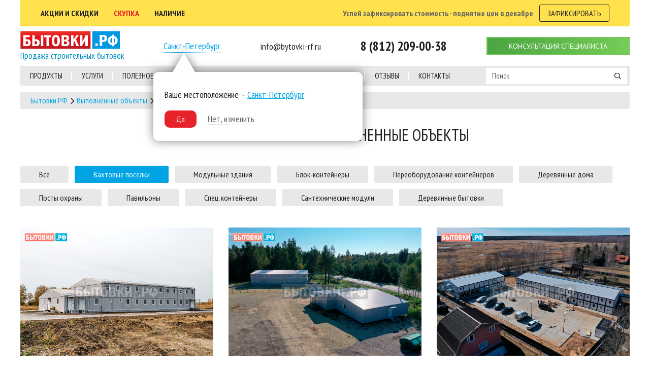

--- FILE ---
content_type: text/html; charset=UTF-8
request_url: https://www.bytovki-rf.ru/vaxtovyie-poselki-vyipolnennyie-obektyi/
body_size: 9587
content:
<!DOCTYPE html>
<html lang="ru">

<head>
  <meta charset="utf-8">
  <title>Выполненные объекты: вахтовые поселки | Бытовки РФ</title>
  <meta http-equiv="X-UA-Compatible" content="IE=edge">
  <meta name="viewport" content="width=device-width, initial-scale=1, maximum-scale=1">
  <meta name="description" content="В этом разделе вы найдете реализованные вахтовые поселки. консультация компании Бытовки РФ. Звоните: 8(812)209-00-38" />

  <meta property="og:image" content="path/to/image.jpg">
      

  <!-- Chrome, Firefox OS and Opera -->
  <meta name="theme-color" content="#000">
  <!-- Windows Phone -->
  <meta name="msapplication-navbutton-color" content="#000">
  <!-- iOS Safari -->
  <meta name="apple-mobile-web-app-status-bar-style" content="#000">
  <link rel="icon" href="/favicon.ico" type="image/x-icon" />
  <link rel="stylesheet" href="/css/bootstrap.min.css">
  <link rel="stylesheet" href="/css/slick.css">
  <link rel="stylesheet" href="https://cdnjs.cloudflare.com/ajax/libs/font-awesome/6.1.1/css/all.min.css"
    integrity="sha512-KfkfwYDsLkIlwQp6LFnl8zNdLGxu9YAA1QvwINks4PhcElQSvqcyVLLD9aMhXd13uQjoXtEKNosOWaZqXgel0g=="
    crossorigin="anonymous" referrerpolicy="no-referrer" />
  <link rel="stylesheet" href="/css/fancybox.css">
  <link rel="stylesheet" href="/css/style.css">
  <link rel="stylesheet" href="/css/header.css">
  <link rel="stylesheet" href="/css/footer.css">
  <link rel="stylesheet" href="/css/home.css">
  <link rel="stylesheet" href="/css/search.css">
  
      <link rel="stylesheet" href="/css/calculate.css">
    <link rel="stylesheet" href="/css/catalog.css">
  
  <link rel="stylesheet" href="/css/media.css">

</head>

<body>

  <header>
    <div class="container">
      <div class="row">
        <div class="col-12">
          <div class="header-top">
            <ul class="home-menu my-ul">
              <li><a href="/akczii/">АКЦии и скидки</a></li>
              <li><a href="/obmen-bytovok/" class="color-red">скупка</a></li>
              <li><a href="/nalichie/">наличие</a></li>
            </ul>
            <p>Успей зафиксировать стоимость - поднятие цен в декабре</p>
            <a href="#" class="btn btn-border" data-target="#callbackModal" data-toggle="modal">зафиксировать</a>
          </div>

          <div class="header-center header-box">
            <a href="#" class="btn-burger"></a>

            <div class="logo-box">
                              <a href="/" class="logo"><img src="/img/logo.svg" alt=""></a>
              
              <div class="logo-box__text">Продажа строительных бытовок</div>
            </div>

            <div class="location-box">
                              <a href="#" class="location-links" data-toggle="modal" data-target="#locationModal">
                  Санкт-Петербург</a>
                <div class="location-dropdown">
                  <h4>Ваше местоположение – <a href="#"
                      class="color-accent text-decoration d-inline">Санкт-Петербург</a>
                  </h4>

                  <div class="location-dropdown__line">
                    <a href="/setcity/1" class="btn btn-red setcityjs ">Да</a>
                    <a href="#" class="color-grey border-dotted" data-toggle="modal"
                      data-target="#locationModal">Нет,
                      изменить</a>
                  </div>
                </div>
                          </div>

            

            <a href="mailto:info@bytovki-rf.ru" class="mail header-box-links">
              
              <span class="mail-text ">info@bytovki-rf.ru</span>
            </a>

            <a href="tel:8 (812) 209-00-38" class="phone header-box-links ">
              <span class="phone-icon header-box-links__icon"><img src="/img/phone.svg" alt=""></span>
              <span class="phone-text neiros-phone-spb">8 (812) 209-00-38</span>
            </a>
            
            

            

            <a href="#" class="btn btn-green btn-consultation" data-target="#callbackModal"
              data-toggle="modal">консультация
              специалиста</a>
          </div>

          <div class="header-bottom">
            <ul class="menu my-ul">
              <li class="dropdown">
                <a class="menu-item">Продукты</a>
                <ul class="dropdown-menu dropdown-menu-my">
                                      <li>
                      <a href="/blok-kontejneryi/">Блок-контейнеры</a>

                                              <ul class="dropdown-submenu">
                                                      <li><a href="/post-oxranyi/">Посты охраны</a></li>
                                                      <li><a href="/blok-kontejner-sever/">Блок контейнеры север</a></li>
                                                      <li><a href="/blok-kontejneryi-iz-sendvich-panelej/">Блок контейнер сэндвич</a></li>
                                                      <li><a href="/santehnicheskie-bloki/">Сантехнические</a></li>
                                                      <li><a href="/blok-kontejneryi-tipa-transpak/">Сборно-разборные</a></li>
                                                      <li><a href="/blok-kontejner-dlya-oborudovaniya/">Под оборудование</a></li>
                                                      <li><a href="/blok-kontejneryi-na-shassi/">На шасси</a></li>
                                                  </ul>
                                          </li>
                                      <li>
                      <a href="/byitovki/">Бытовки</a>

                                              <ul class="dropdown-submenu">
                                                      <li><a href="/metallicheskie-bytovki/">Металлические бытовки</a></li>
                                                      <li><a href="/byitovki-iz-sendvich-panelej/">Бытовки сэндвич</a></li>
                                                      <li><a href="/derevyannyie-byitovki/">Деревянные бытовки</a></li>
                                                  </ul>
                                          </li>
                                      <li>
                      <a href="/modulnyie-zdaniya/">Модульные здания</a>

                                              <ul class="dropdown-submenu">
                                                      <li><a href="/stroitelnyie-gorodki-i-vaxtovyie-poselki/">Модульные вахтовые городки</a></li>
                                                      <li><a href="/modulnyie-zhilyie-zdaniya/">Модульные жилые здания</a></li>
                                                      <li><a href="/administrativnyie-modulnyie-zdaniya/">Модульные административные</a></li>
                                                      <li><a href="/stroitelnyie-modulnyie-zdaniya/">Модульные строительные здания</a></li>
                                                      <li><a href="/modulnyie-zdaniya-oborudovaniya/">Модульные здания под оборудование</a></li>
                                                      <li><a href="/modulnyie-punktyi-pitaniya/">Модульные пункты питания</a></li>
                                                      <li><a href="/modulnyie-byitovyie-zdaniya/">Модульные бытовые здания</a></li>
                                                      <li><a href="/modulnyie-zdaniya-dlya-biznesa/">Модульные здания для бизнеса</a></li>
                                                  </ul>
                                          </li>
                                      <li>
                      <a href="/containex/">Containex</a>

                                              <ul class="dropdown-submenu">
                                                      <li><a href="/ofisnyie-blok-kontejneryi-containex/">Блок контейнеры</a></li>
                                                      <li><a href="/santexnicheskie-kontejneryi-containex/">Сантехнические</a></li>
                                                      <li><a href="/modulnoe-zdanie-containex/">Модульные здания</a></li>
                                                  </ul>
                                          </li>
                                      <li>
                      <a href="/torgoviy-pavilon/">Торговые павильоны</a>

                                          </li>
                                      <li>
                      <a href="/kontejneryi/">Контейнеры</a>

                                              <ul class="dropdown-submenu">
                                                      <li><a href="/morskie-kontejneryi/">Морские контейнеры</a></li>
                                                      <li><a href="/refkontejneryi/">Рефконтейнеры</a></li>
                                                      <li><a href="/tank-kontejneryi/">Танк контейнеры</a></li>
                                                      <li><a href="/speczialnyie-kontejneryi/">Спец контейнеры</a></li>
                                                      <li><a href="/peredelka-kontejnerov/">Переделка контейнеров</a></li>
                                                  </ul>
                                          </li>
                                      <li>
                      <a href="/doma/">Дома</a>

                                              <ul class="dropdown-submenu">
                                                      <li><a href="/dachnyie-domiki/">Дачные домики</a></li>
                                                      <li><a href="/doma-iz-byitovok/">Дома из бытовок</a></li>
                                                      <li><a href="/derevyannyie-doma/">Деревянные дома</a></li>
                                                      <li><a href="/doma-iz-kontejnerov/">Дома из контейнеров</a></li>
                                                  </ul>
                                          </li>
                                      <li>
                      <a href="/bani/">Бани</a>

                                              <ul class="dropdown-submenu">
                                                      <li><a href="/modulnyie-bani/">Модульные бани</a></li>
                                                      <li><a href="/derevyannyie-bani/">Деревянные бани</a></li>
                                                      <li><a href="/banya-kontejner/">Баня контейнер</a></li>
                                                      <li><a href="/bani-bochki/">Бани бочки</a></li>
                                                      <li><a href="/banya-byitovka/">Баня бытовка</a></li>
                                                  </ul>
                                          </li>
                                  </ul>
              </li>
              <li class="dropdown"><a href="/uslugi/">услуги</a>
                <ul class="dropdown-menu dropdown-menu-my">
                  <li>
                    <a href="/dostavka/">Доставка</a>
                  </li>
                  <li>
                    <a href="/arenda/">Аренда</a>
                  </li>
                  <li>
                    <a href="/mobilnye-zdaniya-b-u/">Скупка и продажа б/у</a>
                  </li>
                  <li>
                    <a href="/remont-bytovok/">Ремонт бытовок</a>
                  </li>
                </ul>
              </li>

              <li><a href="/usefull/">полезное</a></li>
              <li class="dropdown"><a href="/works/">выполненные объекты</a>
                <ul class="dropdown-menu dropdown-menu-my">
                                      <li>
                      <a href="/vaxtovyie-poselki-vyipolnennyie-obektyi/">Вахтовые поселки</a>
                    </li>
                                      <li>
                      <a href="/derevyannyie-byitovki-vyipolnennyie-obektyi/">Деревянные бытовки</a>
                    </li>
                                      <li>
                      <a href="/blok-kontejneryi-na-shassi-vyipolnennyie-obektyi/">Контейнера на шасси</a>
                    </li>
                                      <li>
                      <a href="/santexnicheskie-blok-kontejneryi-vyipolnennyie-obektyi/">Сантехнические модули</a>
                    </li>
                                      <li>
                      <a href="/raboti-modulnyie-zdaniya/">Модульные здания</a>
                    </li>
                                      <li>
                      <a href="/raboti-blok-kontejneryi/">Блок-контейнеры</a>
                    </li>
                                      <li>
                      <a href="/raboti-pereoborudovanie/">Переоборудование контейнеров</a>
                    </li>
                                      <li>
                      <a href="/raboti-derevyannyie-doma/">Деревянные дома</a>
                    </li>
                                      <li>
                      <a href="/raboti-postyi-oxranyi/">Посты охраны</a>
                    </li>
                                      <li>
                      <a href="/raboti-torgovyie-pavilonyi/">Павильоны</a>
                    </li>
                                      <li>
                      <a href="/raboti-specz-kontejneryi/">Спец. контейнеры</a>
                    </li>
                                  </ul>
              </li>
              <li class="dropdown"><a href="/company/">компания</a>
                <ul class="dropdown-menu dropdown-menu-my">
                  <li>
                    <a href="/proizvodstvo/">Производство</a>
                  </li>
                  <li>
                    <a href="/razvitie/">Динамика развития</a>
                  </li>
                  <li>
                    <a href="/nasha-komanda/">Наша команда</a>
                  </li>
                  <li>
                    <a href="/sertifikatyi/">Сертификаты</a>
                  </li>
                  <li>
                    <a href="/rekvizityi/">Реквизиты</a>
                  </li>
                </ul>
              </li>
              <li><a href="/calculator/">калькулятор</a></li>
              <li><a href="/reviews/">отзывы</a></li>
              <li><a href="/kontaktyi/">контакты</a></li>
            </ul>

            <div class="search-wrapper">
              <form method="get" action="/search/" class="form-search">
                <label>
                  <input type="text" placeholder="Поиск" name="search" required>
                </label>

                <button type="submit"><img src="/img/search.svg" alt=""></button>
              </form>

              <div class="search-dropdown">

              </div>
            </div>
          </div>
        </div>
      </div>
    </div>
    
  </header>
  <!--### HEADER end ###-->

  <!--### SECTION error-page ###-->
      <div class="completed-objects-page mb-100">
        <div class="container">
            <div class="row">
                <div class="col-12">
                    <nav aria-label="breadcrumb" class="breadcrumb-nav">
                        <ol class="breadcrumb">
                            <li class="breadcrumb-item"><a href="/">Бытовки РФ</a></li>

                                                            <li class="breadcrumb-item"><a href="/works/">Выполненные объекты</a></li>
                                <li class="breadcrumb-item active" aria-current="page">Вахтовые поселки</li>
                                                    </ol>
                    </nav>
                </div>
                <div class="col-12 text-center">
                    <h1>Вахтовые поселки - выполненные объекты</h1>
                </div>

                <div class="col-12">
                    <div class="sorting-wrapper">
                        <a href="/works/" class="sorting-item ">Все</a>
                                                    <a href="/vaxtovyie-poselki-vyipolnennyie-obektyi/" class="sorting-item   active ">Вахтовые поселки</a>
                                                    <a href="/raboti-modulnyie-zdaniya/" class="sorting-item  ">Модульные здания</a>
                                                    <a href="/raboti-blok-kontejneryi/" class="sorting-item  ">Блок-контейнеры</a>
                                                    <a href="/raboti-pereoborudovanie/" class="sorting-item  ">Переоборудование контейнеров</a>
                                                    <a href="/raboti-derevyannyie-doma/" class="sorting-item  ">Деревянные дома</a>
                                                    <a href="/raboti-postyi-oxranyi/" class="sorting-item  ">Посты охраны</a>
                                                    <a href="/raboti-torgovyie-pavilonyi/" class="sorting-item  ">Павильоны</a>
                                                    <a href="/raboti-specz-kontejneryi/" class="sorting-item  ">Спец. контейнеры</a>
                                                    <a href="/santexnicheskie-blok-kontejneryi-vyipolnennyie-obektyi/" class="sorting-item  ">Сантехнические модули</a>
                                                    <a href="/derevyannyie-byitovki-vyipolnennyie-obektyi/" class="sorting-item  ">Деревянные бытовки</a>
                        

                    </div>
                </div>
            </div>

            <div class="row">
                                <div class="col-12 col-sm-6 col-lg-4 mb-24">
                    <a href="/modulnoe-obshhezitie-so-stolovoi-dlya-gk-rusagro/" class="completed-objects-box">
                        <img src="/storage/images/988de849a920206df20f821b5da37cf9.jpg" alt="">

                        <span class="completed-objects-box__body">
            <span class="completed-objects-box__name">Модульное общежитие со столовой для ГК &quot;Русагро&quot;</span>
            <span class="completed-objects-box__characteristics">
              <span>Сроки реализиции: 50 рабочих дней</span>
              <span>Заказчик: ГК &quot;Русагро&quot;</span>
              <span>Общая площадь: 1008 м2</span>
            </span>
          </span>
                    </a>
                </div>
                                <div class="col-12 col-sm-6 col-lg-4 mb-24">
                    <a href="/gorodok-vahtovyj-stolovaya-i-obshchezhitiya-dlya-ooo-zevs/" class="completed-objects-box">
                        <img src="/storage/images/e8eb9b9d01469a49859831096ff718e4.jpg" alt="">

                        <span class="completed-objects-box__body">
            <span class="completed-objects-box__name">Городок вахтовый, столовая и общежития для ООО &quot;ЗЕВС&quot;</span>
            <span class="completed-objects-box__characteristics">
              <span>Сроки реализиции: 45 дней</span>
              <span>Заказчик: ООО &quot;ЗЕВС&quot;</span>
              <span>Общая площадь: 1244 м2</span>
            </span>
          </span>
                    </a>
                </div>
                                <div class="col-12 col-sm-6 col-lg-4 mb-24">
                    <a href="/vaxtovyij-gorodok,-obshhezhitie-i-ofis-dlya-ooo-su-60/" class="completed-objects-box">
                        <img src="/assets/gallery/Vahtovii-Poselok/su60-01aa.jpg" alt="">

                        <span class="completed-objects-box__body">
            <span class="completed-objects-box__name">Вахтовый городок, общежитие и офис для ООО &quot;СУ-60&quot;</span>
            <span class="completed-objects-box__characteristics">
              <span>Сроки реализиции: 70 дней</span>
              <span>Заказчик: ООО &quot;СУ-60&quot;</span>
              <span>Общая площадь: 1740 м2</span>
            </span>
          </span>
                    </a>
                </div>
                                <div class="col-12 col-sm-6 col-lg-4 mb-24">
                    <a href="/vaxtovyie-obshhezhitiya-na-600-chelovek-dlya-nuzhd-porta-ust-luga/" class="completed-objects-box">
                        <img src="/assets/gallery/Vahtovii-Poselok/ust-lv01.jpg" alt="">

                        <span class="completed-objects-box__body">
            <span class="completed-objects-box__name">Вахтовые общежития на 600 человек для нужд порта Усть-Луга</span>
            <span class="completed-objects-box__characteristics">
              <span>Сроки реализиции: 70 дней</span>
              <span>Заказчик: ООО &quot;УК Усть-Луга&quot;</span>
              <span>Общая площадь: 2534 м2</span>
            </span>
          </span>
                    </a>
                </div>
                                <div class="col-12 col-sm-6 col-lg-4 mb-24">
                    <a href="/vaxtovyij-gorodok-na-200-chelovek-s-proxodnoj-i-stolovoj-dlya-ooo-sodejstvie/" class="completed-objects-box">
                        <img src="/assets/gallery/Vahtovii-Poselok/sudogda-vp01a.jpg" alt="">

                        <span class="completed-objects-box__body">
            <span class="completed-objects-box__name">Вахтовый городок на 200 человек с проходной и столовой для ООО &quot;СОДЕЙСТВИЕ&quot;</span>
            <span class="completed-objects-box__characteristics">
              <span>Сроки реализиции: 30 дней</span>
              <span>Заказчик: ООО &quot;СОДЕЙСТВИЕ&quot;</span>
              <span>Общая площадь: 1238 м2</span>
            </span>
          </span>
                    </a>
                </div>
                
                <div class="col-12">

                    

                </div>
            </div>

        </div>
    </div>
  <!--### SECTION error-page END ###-->

  <!--### SECTION clients ###-->
  <section class="clients">
    <div class="container">
        <div class="row">
            <div class="col-12">
                <h3>Наши клиенты</h3>

                <div class="clients-slider">
                                      <div class="slide">
                        <div class="clients-item"><img src="/storage/images/070d77333433d3d0a4b46c1925ce4f31.png" alt=""></div>
                      </div>
                                        <div class="slide">
                        <div class="clients-item"><img src="/storage/images/3241223a5da6563db66e6e51d1805851.png" alt=""></div>
                      </div>
                                        <div class="slide">
                        <div class="clients-item"><img src="/storage/images/ca117fc1db9ba3b57b1f356bf932b5ea.png" alt=""></div>
                      </div>
                                        <div class="slide">
                        <div class="clients-item"><img src="/storage/images/870ff44fefcaf5d057e623c6ae682a37.png" alt=""></div>
                      </div>
                                        <div class="slide">
                        <div class="clients-item"><img src="/storage/images/2407c4ac327ce166b79c2fb803ac6d28.png" alt=""></div>
                      </div>
                                        <div class="slide">
                        <div class="clients-item"><img src="/storage/images/04771a7ae8b93d970789757bca6f17cb.png" alt=""></div>
                      </div>
                                        <div class="slide">
                        <div class="clients-item"><img src="/storage/images/e889c5ea93e128d284ecaa8e52db4137.png" alt=""></div>
                      </div>
                                        <div class="slide">
                        <div class="clients-item"><img src="/storage/images/b1fa903cff54d5d578db97ee9f236009.png" alt=""></div>
                      </div>
                                        <div class="slide">
                        <div class="clients-item"><img src="/storage/images/b8ad39360d6ed5b85a74cb80c7eca1fd.png" alt=""></div>
                      </div>
                                        <div class="slide">
                        <div class="clients-item"><img src="/storage/images/c269ef7e9e23f9e46955dec59f271899.png" alt=""></div>
                      </div>
                                        <div class="slide">
                        <div class="clients-item"><img src="/storage/images/544ede48327c5aec789e4a24d3dd148f.jpg" alt=""></div>
                      </div>
                                        <div class="slide">
                        <div class="clients-item"><img src="/storage/images/12412e83334efb95fb59be76d78d4829.jpg" alt=""></div>
                      </div>
                                        <div class="slide">
                        <div class="clients-item"><img src="/storage/images/ccf39931eb7af2092084867e10c19096.png" alt=""></div>
                      </div>
                                        <div class="slide">
                        <div class="clients-item"><img src="/storage/images/342fc8aa367eabba078e16413dbf4bf7.jpg" alt=""></div>
                      </div>
                                        <div class="slide">
                        <div class="clients-item"><img src="/storage/images/e67cc9709c00f3cd69948746e3625b21.jpg" alt=""></div>
                      </div>
                                        <div class="slide">
                        <div class="clients-item"><img src="/storage/images/311cecf6fe4c37f7bcf3c7f28ad2a9e9.jpg" alt=""></div>
                      </div>
                                        <div class="slide">
                        <div class="clients-item"><img src="/storage/images/6203b25ce53f8b9d53be781a4974cc3e.png" alt=""></div>
                      </div>
                                        <div class="slide">
                        <div class="clients-item"><img src="/storage/images/41c18e7eb415e77e46834145dd48771a.png" alt=""></div>
                      </div>
                                        <div class="slide">
                        <div class="clients-item"><img src="/storage/images/6eb916d5f3d6108c62d36eddfe75ac7a.png" alt=""></div>
                      </div>
                                        <div class="slide">
                        <div class="clients-item"><img src="/storage/images/f481f07c2bec68a89b788b23351de76b.jpg" alt=""></div>
                      </div>
                                        <div class="slide">
                        <div class="clients-item"><img src="/storage/images/fea1702942bad92816e77a3a383bbf0e.jpg" alt=""></div>
                      </div>
                                        <div class="slide">
                        <div class="clients-item"><img src="/storage/images/2e34e0177c1dfb41c1f010657b744554.jpg" alt=""></div>
                      </div>
                                        <div class="slide">
                        <div class="clients-item"><img src="/storage/images/79bc1295a6d980dff86a7409ae43e0e5.jpg" alt=""></div>
                      </div>
                                        <div class="slide">
                        <div class="clients-item"><img src="/storage/images/5a5257de2272c493b27145d7ba0a8b67.jpg" alt=""></div>
                      </div>
                                        <div class="slide">
                        <div class="clients-item"><img src="/storage/images/805198a1460231d82ab6f321f2b7b847.png" alt=""></div>
                      </div>
                                        <div class="slide">
                        <div class="clients-item"><img src="/storage/images/c424fe5630d6a4a10f8b36a5c9677beb.png" alt=""></div>
                      </div>
                                        <div class="slide">
                        <div class="clients-item"><img src="/storage/images/23b00bce55f35a1813c9863623206ee3.png" alt=""></div>
                      </div>
                                    </div>
            </div>
        </div>
    </div>
</section>  <!--### SECTION clients END ###-->

  <!--### FOOTER  ###-->
  <footer>
    <div class="container">
        <div class="row">
            <div class="col-12">
                <div class="footer-top">
                    <div class="subscribe-box">
                        <div class="subscribe-box__icon"><img src="/img/mail-subscribe.png" alt=""></div>
                        <div class="subscribe-box__text">Подписывайтесь на
                            новости и акции
                        </div>
                    </div>

                   <form method="post" class="form-subscribe">
    <div class="form-subscribe__row form-subscribe__fields">
        <input type="hidden" name="typeform" value="2">
        <input type="hidden" name="url" value="vaxtovyie-poselki-vyipolnennyie-obektyi">
        <div class="form_error" style="color:red"></div>
        <label><input type="text" placeholder="Ваш e-mail" name="email"></label>
        <button type="button" class="btn btn-green sendform">подписаться</button>
    </div>

    <div class="form-subscribe__row form-subscribe__agreement">
        <label class="checkbox">
            <input type="checkbox" name="checkbox" class="inp-check" checked>
            <span class="checkbox-custom"></span>
            <span class="checkbox-text">Даю согласие на обработку персональных данных</span>
        </label>
    </div>

</form>                </div>
                <div class="footer-center">
                    <div class="footer-center-content">
                        <div class="footer-box">
                            <div class="footer-box__title">Продукты</div>
                            <ul class="footer-menu my-ul">
                                                                    <li><a href="/blok-kontejneryi/">Блок-контейнеры</a></li>
                                                                    <li><a href="/byitovki/">Бытовки</a></li>
                                                                    <li><a href="/modulnyie-zdaniya/">Модульные здания</a></li>
                                                                    <li><a href="/containex/">Containex</a></li>
                                                                    <li><a href="/torgoviy-pavilon/">Торговые павильоны</a></li>
                                                                    <li><a href="/kontejneryi/">Контейнеры</a></li>
                                                                    <li><a href="/doma/">Дома</a></li>
                                                                    <li><a href="/bani/">Бани</a></li>
                                                            </ul>
                        </div>
                        <div class="footer-box">
                            <div class="footer-box__title">Услуги</div>
                            <ul class="footer-menu my-ul">
                                <li><a href="/dostavka/">Доставка</a></li>
                                <li>
                                    <a href="/arenda/">Аренда</a>
                                </li>
                                <li>
                                    <a href="/mobilnye-zdaniya-b-u/">Скупка и продажа б/у</a>
                                </li>
                                <li>
                                    <a href="/remont-bytovok/">Ремонт бытовок</a>
                                </li>
                            </ul>
                        </div>
                        <div class="footer-box">
                            <div class="footer-box__title">Проекты</div>
                            <ul class="footer-menu my-ul">
                                                                <li>
                                    <a href="/vaxtovyie-poselki-vyipolnennyie-obektyi/">Вахтовые поселки</a>
                                </li>
                                                                <li>
                                    <a href="/derevyannyie-byitovki-vyipolnennyie-obektyi/">Деревянные бытовки</a>
                                </li>
                                                                <li>
                                    <a href="/blok-kontejneryi-na-shassi-vyipolnennyie-obektyi/">Контейнера на шасси</a>
                                </li>
                                                                <li>
                                    <a href="/santexnicheskie-blok-kontejneryi-vyipolnennyie-obektyi/">Сантехнические модули</a>
                                </li>
                                                                <li>
                                    <a href="/raboti-modulnyie-zdaniya/">Модульные здания</a>
                                </li>
                                                                <li>
                                    <a href="/raboti-blok-kontejneryi/">Блок-контейнеры</a>
                                </li>
                                                                <li>
                                    <a href="/raboti-pereoborudovanie/">Переоборудование контейнеров</a>
                                </li>
                                                                <li>
                                    <a href="/raboti-derevyannyie-doma/">Деревянные дома</a>
                                </li>
                                                                <li>
                                    <a href="/raboti-postyi-oxranyi/">Посты охраны</a>
                                </li>
                                                                <li>
                                    <a href="/raboti-torgovyie-pavilonyi/">Павильоны</a>
                                </li>
                                                                <li>
                                    <a href="/raboti-specz-kontejneryi/">Спец. контейнеры</a>
                                </li>
                                                            </ul>

                        </div>
                        <div class="footer-box">
                            <div class="footer-box__title">Компания</div>
                            <ul class="footer-menu my-ul">
                                <li>
                                    <a href="/proizvodstvo/">Производство</a>
                                </li>
                                <li>
                                    <a href="/razvitie/">Динамика развития</a>
                                </li>
                                <li><a href="/nasha-komanda/">Наша команда</a></li>
                                <li><a href="/reviews/">Отзывы</a></li>
                            </ul>
                        </div>
                        <div class="footer-box">
                            <div class="footer-box__title">Контакты</div>
                            <a href="tel:8 (812) 209-00-38" class="links-contacts    neiros-phone-spb">
                                <i class="fa-solid fa-phone"></i>
                                8 (812) 209-00-38
                            </a>
                            <a href="https://wa.me/+7 (911) 004-68-88" class="links-contacts">
                                <i class="fab fa-whatsapp"></i>
                                +7 (911) 004-68-88
                            </a>
                            <a href="viber://chat?number=+7 (911) 004-68-88" class="links-contacts">
                                <img src="/img/viber.png" alt="">
                                +7 (911) 004-68-88
                            </a>

                            <div class="schedule">
                                <i class="far fa-clock"></i>
                                <p>пн.-сб. 9:00 - 21:00 <br>
                                    вс. - выходной</p>
                            </div>

                            <a href="mailto:info@bytovki-rf.ru" class="mail links-contacts">
                                <i class="far fa-envelope"></i>
                                info@bytovki-rf.ru</a>
                        </div>
                    </div>

                    <div class="footer-bottom">
                        <a href="/" class="logo"><img src="/img/footer-logo.png" alt=""></a>

                        <a href="/politika-konfidenczialnosti/" class="politics-link color-white" target="_blank">Политика конфиденциальности</a>

                        <ul class="list-social my-ul">
                            <li><a href="https://www.instagram.com/bytovki_rf/" target="_blank"><img src="/img/instagram-logo.png" alt=""></a></li>
                            <li><a href="https://www.facebook.com/Bytovkirf-335296670222563/" target="_blank"><img src="/img/facebook-logo.png" alt=""></a></li>
                            <li><a href="https://www.youtube.com/channel/UCtT78SwXCpXTFT3fsVm2ojg" target="_blank"><img src="/img/youtube-symbol.png" alt=""></a></li>
                            <li><a href="https://vk.com/bytovki_rf" target="_blank"><img src="/img/vk-social-logotype.png" alt=""></a></li>
                        </ul>

                        <div class="copyright-lines">
                            <p>© Бытовки.РФ, 2015 - 2025</p>
                            <p>Cайт не является публичной офертой</p>
                        </div>
                    </div>
                </div>
            </div>
        </div>
    </div>
</footer>  <!--### FOOTER END ###-->


  <!-- Модальное окно -->
  <div class="modal fade" id="callbackModal" tabindex="-1" aria-labelledby="callbackModalLabel" aria-hidden="true">
    <div class="modal-dialog modal-dialog-centered">
        <div class="modal-content">
            <div class="modal-header">
                <div class="modal-title">Заявка на консультацию</div>
                <button type="button" class="close" data-dismiss="modal" aria-label="Close">
                    <img src="/img/close-popup.svg" alt="">
                </button>
            </div>
            <div class="modal-body">
                <div class="box-text">
                    <p>Оставьте свои данные и наш специалист свяжется
                        с Вами в ближайшее время</p>
                </div>
                <form method="post" class="form">
    <input type="hidden" name="typeform" value="5">
    <input type="hidden" name="url" value="vaxtovyie-poselki-vyipolnennyie-obektyi">
    <div class="form_error" style="color:red"></div>
    <label><input type="text" placeholder="Ваше имя" name="name"></label>
    <label><input type="text" placeholder="Ваш e-mail*" name="email" required></label>
    <label><input type="text" class="my_phone" placeholder="Ваш телефон*" name="phone" required></label>

    <label class="checkbox">
        <input type="checkbox" name="checkbox" class="inp-check" checked>
        <span class="checkbox-custom"></span>
        <span class="checkbox-text">Даю согласие на обработку персональных данных</span>
    </label>

    <button type="button" class="btn btn-green sendform">отправить</button>
</form>            </div>
        </div>
    </div>
</div>
<div class="modal fade" id="fixPriceModal" tabindex="-1" aria-labelledby="callbackModalLabel" aria-hidden="true">
    <div class="modal-dialog modal-dialog-centered">
        <div class="modal-content">
            <div class="modal-header">
                <div class="modal-title">Зафиксируйте цену на комплектацию <span class="for_m_n"></span></div>
                <button type="button" class="close" data-dismiss="modal" aria-label="Close">
                    <img src="/img/close-popup.svg" alt="">
                </button>
            </div>
            <div class="modal-body">
                <div class="box-text">
                    <p class="sset_price"></p>
                </div>
                <form method="post" class="form">
    <input type="hidden" name="typeform" value="5">
    <input type="hidden" name="url" value="vaxtovyie-poselki-vyipolnennyie-obektyi">
    <div class="form_error" style="color:red"></div>
    <label><input type="text" placeholder="Ваше имя" name="name"></label>
    <label><input type="text" placeholder="Ваш e-mail*" name="email" required></label>
    <label><input type="text" class="my_phone" placeholder="Ваш телефон*" name="phone" required></label>

    <label class="checkbox">
        <input type="checkbox" name="checkbox" class="inp-check" checked>
        <span class="checkbox-custom"></span>
        <span class="checkbox-text">Даю согласие на обработку персональных данных</span>
    </label>

    <button type="button" class="btn btn-green sendform">отправить</button>
</form>            </div>
        </div>
    </div>
</div>

<div class="modal fade" id="thanksModal" tabindex="-1" aria-labelledby="thanksModalLabel" aria-hidden="true">
    <div class="modal-dialog modal-dialog-centered">
        <div class="modal-content">
            <div class="modal-header">
                <div class="modal-title">Спасибо!</div>
                <div class="box-text">
                    <p>Ваша заявка принята и уже обработывается</p>
                </div>
                <button type="button" class="close" data-dismiss="modal" aria-label="Close">
                    <img src="/img/close-popup.svg" alt="">
                </button>
            </div>
        </div>
    </div>
</div>

<div class="modal fade modal-location" id="locationModal" tabindex="-1" aria-labelledby="locationModalLabel"
     aria-hidden="true">
    <div class="modal-dialog modal-dialog-centered">
        <div class="modal-content">
            <div class="modal-header">
                <div class="modal-title">Выберите свой регион</div>
                <button type="button" class="close" data-dismiss="modal" aria-label="Close">
                    <img src="/img/close-popup.svg" alt="">
                </button>
            </div>
            <div class="modal-body">
                <form method="post" class="form-search-location">
                    <label>
                        <input type="text" class="search_city_region" placeholder="Быстрый поиск города" name="search" required>
                    </label>

                    <a href="#" class="btn-clear-search"><img src="/img/close-popup.svg" alt=""></a>
                    <button type="submit" class="btn btn-red">Сохранить</button>
                </form>

                <div class="popular-cities">
                                    <a href="/setcity/1/" class="popular-cities-item m_click_city" data-id="1" data-name="Санкт-Петербург">Санкт-Петербург</a>
                                        <a href="/setcity/2/" class="popular-cities-item m_click_city" data-id="2" data-name="Москва">Москва</a>
                                        <a href="/setcity/3/" class="popular-cities-item m_click_city" data-id="3" data-name="Екатеринбург">Екатеринбург</a>
                                        <a href="/setcity/4/" class="popular-cities-item m_click_city" data-id="4" data-name="Нижний Новгород">Нижний Новгород</a>
                                    </div>

                <div class="row second_cities"></div>
                <div class="row start_cities">
                                       <div class="col-6 col-sm-4">

                        <div class="cities-column-item">
                            <div class="letter">А</div>
                                                        <a href="#" class="cities-column-links m_click_region"  data-id="29" data-name="Архангельская">Архангельская</a>
                                                    </div>

                    </div>
                                        <div class="col-6 col-sm-4">

                        <div class="cities-column-item">
                            <div class="letter">В</div>
                                                        <a href="#" class="cities-column-links m_click_region"  data-id="22" data-name="Воронежская">Воронежская</a>
                                                    </div>

                    </div>
                                        <div class="col-6 col-sm-4">

                        <div class="cities-column-item">
                            <div class="letter">И</div>
                                                        <a href="#" class="cities-column-links m_click_region"  data-id="18" data-name="Иркутская">Иркутская</a>
                                                    </div>

                    </div>
                                        <div class="col-6 col-sm-4">

                        <div class="cities-column-item">
                            <div class="letter">К</div>
                                                        <a href="#" class="cities-column-links m_click_region"  data-id="19" data-name="Камчатский">Камчатский</a>
                                                        <a href="#" class="cities-column-links m_click_region"  data-id="14" data-name="Краснодарский">Краснодарский</a>
                                                        <a href="#" class="cities-column-links m_click_region"  data-id="7" data-name="Красноярский">Красноярский</a>
                                                        <a href="#" class="cities-column-links m_click_region"  data-id="28" data-name="Курская">Курская</a>
                                                    </div>

                    </div>
                                        <div class="col-6 col-sm-4">

                        <div class="cities-column-item">
                            <div class="letter">Л</div>
                                                        <a href="#" class="cities-column-links m_click_region"  data-id="1" data-name="Ленинградская">Ленинградская</a>
                                                        <a href="#" class="cities-column-links m_click_region"  data-id="27" data-name="Липецкая">Липецкая</a>
                                                    </div>

                    </div>
                                        <div class="col-6 col-sm-4">

                        <div class="cities-column-item">
                            <div class="letter">М</div>
                                                        <a href="#" class="cities-column-links m_click_region"  data-id="3" data-name="Московская">Московская</a>
                                                    </div>

                    </div>
                                        <div class="col-6 col-sm-4">

                        <div class="cities-column-item">
                            <div class="letter">Н</div>
                                                        <a href="#" class="cities-column-links m_click_region"  data-id="5" data-name="Нижегородская">Нижегородская</a>
                                                        <a href="#" class="cities-column-links m_click_region"  data-id="10" data-name="Новосибирская">Новосибирская</a>
                                                    </div>

                    </div>
                                        <div class="col-6 col-sm-4">

                        <div class="cities-column-item">
                            <div class="letter">О</div>
                                                        <a href="#" class="cities-column-links m_click_region"  data-id="17" data-name="Омская">Омская</a>
                                                    </div>

                    </div>
                                        <div class="col-6 col-sm-4">

                        <div class="cities-column-item">
                            <div class="letter">П</div>
                                                        <a href="#" class="cities-column-links m_click_region"  data-id="21" data-name="Пермский">Пермский</a>
                                                        <a href="#" class="cities-column-links m_click_region"  data-id="12" data-name="Приморский">Приморский</a>
                                                    </div>

                    </div>
                                        <div class="col-6 col-sm-4">

                        <div class="cities-column-item">
                            <div class="letter">Р</div>
                                                        <a href="#" class="cities-column-links m_click_region"  data-id="25" data-name="Рязанская">Рязанская</a>
                                                    </div>

                    </div>
                                        <div class="col-6 col-sm-4">

                        <div class="cities-column-item">
                            <div class="letter">С</div>
                                                        <a href="#" class="cities-column-links m_click_region"  data-id="8" data-name="Самарская">Самарская</a>
                                                        <a href="#" class="cities-column-links m_click_region"  data-id="4" data-name="Свердловская">Свердловская</a>
                                                    </div>

                    </div>
                                        <div class="col-6 col-sm-4">

                        <div class="cities-column-item">
                            <div class="letter">Т</div>
                                                        <a href="#" class="cities-column-links m_click_region"  data-id="9" data-name="Татарстан">Татарстан</a>
                                                        <a href="#" class="cities-column-links m_click_region"  data-id="24" data-name="Тверская">Тверская</a>
                                                        <a href="#" class="cities-column-links m_click_region"  data-id="26" data-name="Тульская">Тульская</a>
                                                        <a href="#" class="cities-column-links m_click_region"  data-id="11" data-name="Тюменская">Тюменская</a>
                                                    </div>

                    </div>
                                        <div class="col-6 col-sm-4">

                        <div class="cities-column-item">
                            <div class="letter">У</div>
                                                        <a href="#" class="cities-column-links m_click_region"  data-id="20" data-name="Ульяновская">Ульяновская</a>
                                                    </div>

                    </div>
                                        <div class="col-6 col-sm-4">

                        <div class="cities-column-item">
                            <div class="letter">Х</div>
                                                        <a href="#" class="cities-column-links m_click_region"  data-id="13" data-name="Хабаровский">Хабаровский</a>
                                                    </div>

                    </div>
                                        <div class="col-6 col-sm-4">

                        <div class="cities-column-item">
                            <div class="letter">Ч</div>
                                                        <a href="#" class="cities-column-links m_click_region"  data-id="6" data-name="Челябинская">Челябинская</a>
                                                        <a href="#" class="cities-column-links m_click_region"  data-id="15" data-name="Чувашская">Чувашская</a>
                                                        <a href="#" class="cities-column-links m_click_region"  data-id="23" data-name="Ярославская">Ярославская</a>
                                                    </div>

                    </div>
                    

                </div>
            </div>
        </div>
    </div>
</div>
<div class="modal fade modal-location" id="locationModal2" tabindex="-1" aria-labelledby="locationModal2Label"
     aria-hidden="true">
    <div class="modal-dialog modal-dialog-centered">
        <div class="modal-content">
            <div class="modal-header">
                <div class="modal-title">Выберите свой город</div>
                <button type="button" class="close" data-dismiss="modal" aria-label="Close">
                    <img src="/img/close-popup.svg" alt="">
                </button>
            </div>
            <div class="modal-body">
                <form method="post" class="form-search-location">
                    <label>
                        <input type="text" placeholder="Быстрый поиск города" name="search" required>
                    </label>

                    <a href="#" class="btn-clear-search"><img src="/img/close-popup.svg" alt=""></a>
                    <button type="submit" class="btn btn-red">Сохранить</button>
                </form>

                <div class="row">
                    <div class="col-12">
                        <div class="letter">Алтайский край</div>
                    </div>
                    <div class="col-6 col-sm-4">
                        <div class="cities-column-item">
                            <a href="#" class="cities-column-links">Барнаул</a>
                            <a href="#" class="cities-column-links">Алейск</a>
                            <a href="#" class="cities-column-links">Бийск</a>
                        </div>
                    </div>
                    <div class="col-6 col-sm-4">
                        <div class="cities-column-item">
                            <a href="#" class="cities-column-links">
                                Камень-на-Оби</a>
                            <a href="#" class="cities-column-links">Новоалтайск</a>
                            <a href="#" class="cities-column-links">Рубцовск</a>
                        </div>
                    </div>
                    <div class="col-6 col-sm-4">
                        <div class="cities-column-item">
                            <a href="#" class="cities-column-links">Славгород</a>
                        </div>
                    </div>
                </div>
            </div>
        </div>
    </div>
</div>
      <script src="/js/jquery.min.js"></script>
    <script src="/js/bootstrap.bundle.min.js"></script>
  <script src="/js/slick.min.js"></script>
  <script src="/js/fancybox.umd.js"></script>
  <!-- BEGIN Neiros code-->
  <script>
    ! function(n, o) {
      ni = o.cookie.match(/neiros_id=(.+?)(;|$)/), nv = o.cookie.match(/neiros_visit=(.+?)(;|$)/),
        ni = ni && ni[1], nv = nv && nv[1],
        url = "https://neiros.cloud/api/w/979bd21d8427fb6aff24d3da4c92e39e_36?ni=" + ni + "&nv=" + nv + "&referrer=" +
        encodeURIComponent(document.referrer) + "&URl=" + encodeURIComponent(o.location.href);
      var e = [{
        src: url,
        async: !0
      }];

      function t(n) {
        if (Array.isArray(n)) {
          for (var e = 0; e < n.length; e++) {
            var t = o.createElement("script"),
              r = n[e];
            t.src = r.src, t.async = r.async, o.body.appendChild(t)
          }
          return 1
        }
      }
      "interactive" === o.readyState || "complete" === o.readyState ? t(e) : n.addEventListener ? n.addEventListener(
        "DOMContentLoaded",
        function() {
          t(e)
        }, !1) : n.attachEvent ? n.attachEvent("onload", function() {
        t(e)
      }) : n.onload = function() {
        t(e)
      }
    }(window, document);
  </script>
  <noscript><img src="https://neiros.cloud/api/noscript/63d173695571256f3cd37660e7dbbde7_12" alt="neiros" />
  </noscript>
  <!-- END Neiros code -->

  <script src="/js/jquery.maskedinput.min.js"></script>


  <script src="/js/common.js?1764418338"></script>
  
  <!-- BEGIN Jivo integration with Neiros code -->
  <script type='text/javascript'>
    var getCookie = window.getCookie = function(name) {
      var matches = document.cookie.match(new RegExp("(?:^|; )" + name.replace(/([\.$?*|{}\(\)\[\]\\\/\+^])/g,
        '\\$1') + "=([^;]*)"));
      return matches ? decodeURIComponent(matches[1]) : undefined;
    };

    function jivo_onLoadCallback() {
      jivo_api.setUserToken(getCookie('neiros_id'));
    }
  </script>
  <!-- END Jivo integration with Neiros code -->
  <script src="//code.jivosite.com/widget.js" data-jv-id="p3vU9PtYeg" async></script>
  <!-- Yandex.Metrika counter -->
  <script type="text/javascript">
    (function(m, e, t, r, i, k, a) {
      m[i] = m[i] || function() {
        (m[i].a = m[i].a || []).push(arguments)
      };
      m[i].l = 1 * new Date();
      k = e.createElement(t), a = e.getElementsByTagName(t)[0], k.async = 1, k.src = r, a.parentNode.insertBefore(
        k, a)
    })
    (window, document, "script", "https://mc.yandex.ru/metrika/tag.js", "ym");

    ym(32314104, "init", {
      clickmap: true,
      trackLinks: true,
      accurateTrackBounce: true,
      webvisor: true,
      ecommerce: "dataLayer"
    });
  </script>
  <noscript>
    <div><img src="https://mc.yandex.ru/watch/32314104" style="position:absolute; left:-9999px;" alt="" />
    </div>
  </noscript>
  <!-- /Yandex.Metrika counter -->
  
  <!-- Top.Mail.Ru counter -->
<script type="text/javascript">
var _tmr = window._tmr || (window._tmr = []);
_tmr.push({id: "3651840", type: "pageView", start: (new Date()).getTime()});
(function (d, w, id) {
  if (d.getElementById(id)) return;
  var ts = d.createElement("script"); ts.type = "text/javascript"; ts.async = true; ts.id = id;
  ts.src = "https://top-fwz1.mail.ru/js/code.js";
  var f = function () {var s = d.getElementsByTagName("script")[0]; s.parentNode.insertBefore(ts, s);};
  if (w.opera == "[object Opera]") { d.addEventListener("DOMContentLoaded", f, false); } else { f(); }
})(document, window, "tmr-code");
</script>
<noscript><div><img src="https://top-fwz1.mail.ru/counter?id=3651840;js=na" style="position:absolute;left:-9999px;" alt="Top.Mail.Ru" /></div></noscript>
<!-- /Top.Mail.Ru counter -->

  
</body>

</html>


--- FILE ---
content_type: text/css
request_url: https://www.bytovki-rf.ru/css/style.css
body_size: 3527
content:
@import url('https://fonts.googleapis.com/css2?family=PT+Sans+Narrow:wght@400;700&display=swap');
@import url('https://fonts.googleapis.com/css2?family=PT+Sans:wght@400;700&display=swap');
* {
  -webkit-box-sizing: border-box;
  box-sizing: border-box;
  -webkit-font-smoothing: antialiased;
  -moz-osx-font-smoothing: grayscale;
}
*:before,
*:after {
  -webkit-box-sizing: border-box;
  box-sizing: border-box;
}

html,
body,
div,
span,
applet,
object,
iframe,
h1,
h2,
h3,
h4,
h5,
h6,
p,
blockquote,
pre,
a,
abbr,
acronym,
address,
big,
cite,
code,
del,
dfn,
em,
img,
ins,
kbd,
q,
s,
samp,
small,
strike,
strong,
sub,
sup,
tt,
var,
b,
u,
i,
center,
dl,
dt,
dd,
ol,
ul,
li,
fieldset,
form,
label,
legend,
table,
caption,
tbody,
tfoot,
thead,
tr,
th,
td,
article,
aside,
canvas,
details,
embed,
figure,
figcaption,
footer,
header,
hgroup,
menu,
nav,
output,
ruby,
section,
summary,
time,
mark,
audio,
video {
  margin: 0;
  padding: 0;
  border: 0;
  font-size: 100%;
  font: inherit;
  vertical-align: baseline;
}

/* HTML5 display-role reset for older browsers */
article,
aside,
details,
figcaption,
figure,
footer,
header,
hgroup,
menu,
nav,
section {
  display: block;
}

blockquote,
q {
  quotes: none;
}

blockquote:before,
blockquote:after,
q:before,
q:after {
  content: '';
  content: none;
}

table {
  border-collapse: collapse;
  border-spacing: 0;
}

body {
  font-size: 16px;
  min-width: 320px;
  position: relative;
  line-height: normal;
  font-family: 'PT Sans Narrow', sans-serif;
  font-weight: normal;
  background: #fff;
  color: #666;
}

html,
body {
  overflow-x: hidden;
}

img {
  display: block;
  max-width: 100%;
  height: auto;
}

.text-center {
  text-align: center;
}

a {
  display: block;
  text-decoration: none;
  -webkit-transition: 0.3s ease;
  transition: 0.3s ease;
  outline: none;
  width: -webkit-fit-content;
  width: -moz-fit-content;
  width: fit-content;
}
a:hover,
a:focus {
  text-decoration: none;
}

input,
textarea,
select {
  outline: none;
  -webkit-box-shadow: none;
  box-shadow: none;
  -webkit-appearance: none;
  -moz-appearance: none;
  appearance: none;
  padding: 0 15px;
  -webkit-box-sizing: border-box;
  box-sizing: border-box;
  font-family: 'PT Sans Narrow', sans-serif;
  border: solid 1px #d9d9d9;
  border-radius: 3px;
  width: 100%;
  height: 46px;
  color: #666;
  font-size: 16px;
}
input::-webkit-input-placeholder,
textarea::-webkit-input-placeholder,
select::-webkit-input-placeholder {
  color: #666;
}
input::-moz-placeholder,
textarea::-moz-placeholder,
select::-moz-placeholder {
  color: #666;
}
input::-ms-input-placeholder,
textarea::-ms-input-placeholder,
select::-ms-input-placeholder {
  color: #666;
}
input::placeholder,
textarea::placeholder,
select::placeholder {
  color: #666;
}
input:hover,
textarea:hover,
select:hover {
  outline: none;
  -webkit-box-shadow: none;
  box-shadow: none;
}

.select {
  border: none;
  padding: 0 20px;
  cursor: pointer;
}

.form-consultation label {
  margin: 0 0 30px;
}

.form-consultation input {
  border: none;
}

.form-consultation button {
  max-width: 345px;
  margin: 0 auto;
}

.form-consultation .checkbox {
  -webkit-box-pack: center;
  -ms-flex-pack: center;
  justify-content: center;
}

label {
  display: block;
  width: 100%;
  margin: 0 0 15px;
}

.checkbox {
  font-size: 14px;
  display: -webkit-box;
  display: -ms-flexbox;
  display: flex;
  -webkit-box-align: start;
  -ms-flex-align: start;
  align-items: flex-start;
}

.inp-check {
  display: none;
}

.checkbox-custom {
  width: 14px;
  height: 14px;
  min-width: 14px;
  background: #00a4e5;
  margin: 3px 8px 0 0;
  border-radius: 3px;
  position: relative;
  cursor: pointer;
}
.checkbox-custom:before {
  content: '';
  position: absolute;
  left: 50%;
  top: 50%;
  -webkit-transform: translate(-50%, -50%);
  transform: translate(-50%, -50%);
  width: 10px;
  height: 9px;
  background: url('../img/check.png') no-repeat center;
  background-size: 100%;
  opacity: 0;
}

.inp-check:checked + .checkbox-custom:before {
  opacity: 1;
}

.form button {
  width: 100%;
  height: 45px;
  font-size: 18px;
  font-weight: bold;
  font-family: 'PT Sans Narrow', sans-serif;
}

button,
.btn {
  outline: none;
  -webkit-transition: 0.3s ease;
  transition: 0.3s ease;
  cursor: pointer;
  -webkit-box-shadow: none;
  box-shadow: none;
  font-family: 'PT Sans Narrow', sans-serif;
  padding: 0;
  margin: 0;
  border: none;
  border-radius: 0;
}
button:hover,
button:focus,
.btn:hover,
.btn:focus {
  outline: none;
  -webkit-box-shadow: none;
  box-shadow: none;
}

.btn {
  display: -webkit-box;
  display: -ms-flexbox;
  display: flex;
  -webkit-box-align: center;
  -ms-flex-align: center;
  align-items: center;
  -webkit-box-pack: center;
  -ms-flex-pack: center;
  justify-content: center;
  text-align: center;
  text-transform: uppercase;
  padding: 0 15px;
}

.btn-accent {
  color: #fff;
  background: #00a4e5;
}

.btn-border {
  border: solid 1px #222;
  border-radius: 3px;
  background: #ffe14d;
  height: 34px;
  color: #222;
}
.btn-border:hover {
  background: #222;
  color: #fff;
}

.btn-green {
  border-style: solid;
  border-width: 2px;
  border-image-source: linear-gradient(to left, #72c55a, #72c55a);
  border-image-slice: 1;
  background-image: -webkit-gradient(
      linear,
      left top,
      right top,
      from(#4ba442),
      to(#76cd57)
    ),
    -webkit-gradient(linear, left top, right top, from(#000), color-stop(#72c55a), to(#72c55a));
  background-image: linear-gradient(to right, #4ba442, #76cd57),
    linear-gradient(to right, #000, #72c55a, #72c55a);
  padding: 0 28px;
  height: 50px;
  color: #fff;
  font-size: 15px;
  font-family: 'PT Sans', sans-serif;
}
.btn-green:hover {
  color: #fff;
  background-image: -webkit-gradient(
      linear,
      right top,
      left top,
      from(#4ba442),
      to(#76cd57)
    ),
    -webkit-gradient(linear, right top, left top, from(#000), color-stop(#72c55a), to(#72c55a));
  background-image: linear-gradient(to left, #4ba442, #76cd57),
    linear-gradient(to left, #000, #72c55a, #72c55a);
}

.btn-blue {
  border-style: solid;
  border-width: 2px;
  border-image-source: linear-gradient(to right, #00a3e2, #0981b0);
  border-image-slice: 1;
  background-image: -webkit-gradient(
      linear,
      right top,
      left top,
      from(#00a3e2),
      to(#0981b0)
    ),
    -webkit-gradient(linear, right top, left top, from(#00a3e2), to(#039ad4));
  background-image: linear-gradient(to left, #00a3e2, #0981b0),
    linear-gradient(to left, #00a3e2, #039ad4);
  padding: 0 28px;
  height: 50px;
  color: #fff;
  font-size: 15px;
  font-family: 'PT Sans', sans-serif;
}
.btn-blue:hover {
  color: #fff;
  background-image: -webkit-gradient(
      linear,
      left top,
      right top,
      from(#00a3e2),
      to(#0981b0)
    ),
    -webkit-gradient(linear, left top, right top, from(#00a3e2), to(#039ad4));
  background-image: linear-gradient(to right, #00a3e2, #0981b0),
    linear-gradient(to right, #00a3e2, #039ad4);
}

.btn-red {
  color: #fff;
  background: #e7222b;
  border-radius: 10px;
  height: 34px;
  text-transform: none;
  font-size: 16px;
  font-family: 'PT Sans Narrow', sans-serif;
  padding: 11px 23px;
}
.btn-red:hover {
  background: #ffe14d;
  color: #000;
}

.btn-border-grey {
  background: #fff;
  padding: 0 45px;
  border: 1px solid #e8e8e8;
  border-radius: 0;
  text-transform: none;
  font-size: 18px;
}
.btn-border-grey:hover {
  background: #00a4e5;
  color: #fff;
}

.btn-grey {
  background: #d9d9d9;
  padding: 0 30px;
  color: #222;
  font-size: 16px;
  border: none;
  border-radius: 3px;
  position: relative;
  overflow: hidden;
  z-index: 1;
}
.btn-grey:hover {
  color: #fffefe;
  -webkit-box-shadow: 0 9px 14px 0 rgba(0, 0, 0, 0.19);
  box-shadow: 0 9px 14px 0 rgba(0, 0, 0, 0.19);
}
.btn-grey:hover:before {
  width: 100%;
  left: 0;
}
.btn-grey:before {
  content: '';
  position: absolute;
  left: -4px;
  top: 0;
  width: 0;
  height: 100%;
  -webkit-transition: 0.3s ease;
  transition: 0.3s ease;
  z-index: -1;
  background-image: -webkit-gradient(
      linear,
      right top,
      left top,
      from(#00a3e2),
      to(#0981b0)
    ),
    -webkit-gradient(linear, left bottom, left top, from(#00a3e2), to(#039ad4));
  background-image: linear-gradient(to left, #00a3e2, #0981b0),
    linear-gradient(to top, #00a3e2, #039ad4);
  border-image-source: linear-gradient(to left, #00a3e2, #039ad4);
  border-image-slice: 1;
  background-origin: border-box;
  background-clip: content-box, border-box;
  border-width: 2px;
  border-style: solid;
  border-radius: 3px;
}

.btn-sm {
  height: 36px;
  font-size: 14px;
}

.btn-md {
  height: 45px;
}

.btn-toggle {
  margin: 14px auto 0;
  max-width: 202px;
  width: 100%;
  padding: 0;
}

.svg-icon {
  display: inline-block;
  width: 100%;
  height: 100%;
}

strong,
b {
  font-weight: bold;
  display: inline-block;
}

ul {
  padding-left: 40px;
}

ol {
  padding-left: 20px;
}

.my-ul {
  list-style: none;
  padding: 0;
}

.container {
  max-width: 1230px;
}

.color-white {
  color: #fff;
}

a.color-white:hover {
  color: #ffe14d;
}

.color-accent {
  color: #00a4e5;
}

a.color-accent:hover {
  color: #666;
}

.color-grey {
  color: #666;
}

a.color-grey:hover {
  color: #00a4e5;
}

.color-green {
  color: #7fe441;
}

.border-dotted {
  border-bottom: 1px dotted #666;
}

.d-inline {
  display: inline-block;
}

.text-decoration {
  text-decoration: underline;
}

.slick-arrow {
  z-index: 1;
  opacity: 1;
  padding: 0;
  border: none;
  border-radius: 0;
  cursor: pointer;
  display: -webkit-box;
  display: -ms-flexbox;
  display: flex;
  -webkit-box-align: center;
  -ms-flex-align: center;
  align-items: center;
  -webkit-box-pack: center;
  -ms-flex-pack: center;
  justify-content: center;
  position: absolute;
  top: 50%;
  -webkit-transform: translate(0, -50%);
  transform: translate(0, -50%);
}

.slick-slider {
  width: 100%;
}

.slick-slide {
  outline: none;
}

.box-text {
  font-size: 18px;
  line-height: 1.6;
}
.box-text p {
  margin: 0 0 25px;
}
/* .box-text p:last-child {
      margin: 0; } */
.box-text ul {
  margin: 0 0 25px;
}

.mb-15 {
  margin-bottom: 15px;
}

.mb-18 {
  margin-bottom: 18px;
}

.mb-24 {
  margin-bottom: 24px;
}

.mb-30 {
  margin-bottom: 30px;
}

.mb-100 {
  margin-bottom: 100px;
}

h1 {
  font-size: 32px;
  text-transform: uppercase;
  width: 100%;
  margin: 0 0 40px;
}

h2 {
  width: 100%;
  text-transform: uppercase;
  margin: 0 0 27px;
  font-size: 24px;
}

h1,
h2,
h3,
h4,
h5,
h6,
table tr th,
table tr td {
  color: #222;
  line-height: normal;
}

.links-all {
  font-size: 24px;
}

.breadcrumb-nav {
  width: 100%;
  margin: 0 0 30px;
}

.breadcrumb {
  margin: 0;
  background: #e8e8e8;
  border-radius: 3px;
  padding: 7px 20px;
  color: #222222;
  font-size: 16px;
  font-family: 'PT Sans Narrow', sans-serif;
}

.breadcrumb-item {
  display: -webkit-box;
  display: -ms-flexbox;
  display: flex;
  -webkit-box-align: start;
  -ms-flex-align: start;
  align-items: flex-start;
}
.breadcrumb-item a {
  color: #00a4e5;
}
.breadcrumb-item a:hover {
  color: #222;
}

.breadcrumb-item + .breadcrumb-item {
  padding: 0;
}
.breadcrumb-item + .breadcrumb-item:before {
  content: '\f054';
  padding: 0;
  margin: 5px 5px 0;
  color: #222;
  font-family: 'Font Awesome 5 Free';
  font-weight: 900;
  display: -webkit-box;
  display: -ms-flexbox;
  display: flex;
  -webkit-box-align: center;
  -ms-flex-align: center;
  align-items: center;
  -webkit-box-pack: center;
  -ms-flex-pack: center;
  justify-content: center;
  font-size: 13px;
}

.breadcrumb-item.active {
  color: #222222;
}

.wrapper-content {
  display: -webkit-box;
  display: -ms-flexbox;
  display: flex;
  -webkit-box-align: stretch;
  -ms-flex-align: stretch;
  align-items: stretch;
  -ms-flex-wrap: wrap;
  flex-wrap: wrap;
  margin: 0 -9px;
}
.wrapper-content .item {
  width: 20%;
  padding: 0 9px;
}

.sorting-wrapper {
  width: 100%;
  display: -webkit-box;
  display: -ms-flexbox;
  display: flex;
  -webkit-box-align: start;
  -ms-flex-align: start;
  align-items: flex-start;
  -ms-flex-wrap: wrap;
  flex-wrap: wrap;
  margin: 0 0 30px;
}

.sorting-item {
  text-align: center;
  background: #e8e8e8;
  border-radius: 2px;
  margin: 0 12px 12px 0;
  padding: 7px 37px;
  color: #222;
}
.sorting-item:hover {
  color: #00a4e5;
}
.sorting-item.active {
  background: #00a4e5;
  color: #fff;
}

.nav-pagination {
  width: 100%;
  margin: 24px auto 0;
}

.nav-pagination_mobile {
  display: none;
}

.pagination {
  margin: 0 auto;
  display: -webkit-box;
  display: -ms-flexbox;
  display: flex;
  -webkit-box-align: center;
  -ms-flex-align: center;
  align-items: center;
  -webkit-box-pack: center;
  -ms-flex-pack: center;
  justify-content: center;
  -ms-flex-wrap: wrap;
  flex-wrap: wrap;
  border: none;
  border-radius: 0;
  font-size: 18px;
}
.pagination .page-link {
  border: none;
  padding: 0;
  display: -webkit-box;
  display: -ms-flexbox;
  display: flex;
  -webkit-box-align: center;
  -ms-flex-align: center;
  align-items: center;
  -webkit-box-pack: center;
  -ms-flex-pack: center;
  justify-content: center;
  color: #222;
  width: 40px;
  height: 40px;
  background: #e8e8e8;
}
.pagination .page-link:hover {
  background: #00a4e5;
  color: #fff;
}
.pagination .page-item {
  margin: 0 10px 0 0;
}
.pagination .page-item:last-child {
  margin: 0;
}
.pagination .page-item.active .page-link {
  background: #00a4e5;
  color: #fff;
}

.page-item:first-child .page-link,
.page-item:last-child .page-link {
  border-radius: 0;
}

.links-print {
  font-size: 18px;
  margin: 0 0 8px auto;
}

.title-decor {
  text-transform: none;
  border-left: 6px solid #8ad5f1;
  padding: 0 0 0 12px;
  line-height: 1.25;
  margin: 0 0 56px;
}

.fix {
  position: fixed;
  z-index: 2;
}

.loader {
  height: 100%;
  width: 100%;
}

.loader .l_main {
  position: absolute;

  left: 60%;
  width: 172px;
  height: 128px;
  margin: 0;
  -webkit-transform: translate(-50%, -50%);
  transform: translate(-50%, -50%);
}

@media (max-width: 575.98px){
  .nav-pagination {
    display: none;
  }

  .nav-pagination_mobile {
    display: block;
  }

  .nav-pagination_mobile .pagination{
    flex-wrap: nowrap;
  }

  .nav-pagination_mobile .pagination .page-item{
    --item-width: 10vw;
    --item-max-width: 40px;

    width: var(--item-width);
    height: var(--item-width);
    max-width: var(--item-max-width);
    max-height: var(--item-max-width);
    display: flex;
  }

  .nav-pagination_mobile .pagination .page-link {
    --link-width: 100%;
    width: var(--link-width);
    height: var(--link-width);
    font-size: 100%;
  }

  .nav-pagination_mobile .page-link--separ:hover {
    background-color: #e8e8e8;
    color: #222;
  }
  .nav-pagination_mobile .page-link--separ:active {
    background-color: #e8e8e8;
    color: #222;
  }
}

@media (max-width: 550px) {
  .loader {
    -webkit-transform: scale(0.75);
    transform: scale(0.75);
  }
}

@media (max-width: 440px) {
  .loader {
    -webkit-transform: scale(0.5);
    transform: scale(0.5);
  }
}

.l_square {
  position: relative;
}

.l_square:nth-child(1) {
  margin-left: 0px;
}

.l_square:nth-child(2) {
  margin-left: 44px;
}

.l_square:nth-child(3) {
  margin-left: 88px;
}

.l_square:nth-child(4) {
  margin-left: 132px;
}

.l_square span {
  position: absolute;
  top: 0px;
  left: 20px;
  height: 36px;
  width: 36px;
  border-radius: 2px;
  background-color: #30a3e2;
}

.l_square span:nth-child(1) {
  top: 0px;
}

.l_square span:nth-child(2) {
  top: 44px;
}

.l_square span:nth-child(3) {
  top: 88px;
}

.l_square:nth-child(1) span {
  -webkit-animation: animsquare1 2s infinite ease-in;
  animation: animsquare1 2s infinite ease-in;
}

.l_square:nth-child(2) span {
  -webkit-animation: animsquare2 2s infinite ease-in;
  animation: animsquare2 2s infinite ease-in;
}

.l_square:nth-child(3) span {
  -webkit-animation: animsquare3 2s infinite ease-in;
  animation: animsquare3 2s infinite ease-in;
}

.l_square:nth-child(4) span {
  -webkit-animation: animsquare4 2s infinite ease-in;
  animation: animsquare4 2s infinite ease-in;
}

.l_square span:nth-child(1) {
  -webkit-animation-delay: 0s;
  animation-delay: 0s;
}

.l_square span:nth-child(2) {
  -webkit-animation-delay: 0.15s;
  animation-delay: 0.15s;
}

.l_square span:nth-child(3) {
  -webkit-animation-delay: 0.3s;
  animation-delay: 0.3s;
}

@-webkit-keyframes animsquare1 {
  0%,
  5%,
  95%,
  100% {
    -webkit-transform: translate(0px, 0px) rotate(0deg);
    transform: translate(0px, 0px) rotate(0deg);
  }
  30%,
  70% {
    -webkit-transform: translate(-40px, 0px) rotate(-90deg);
    transform: translate(-40px, 0px) rotate(-90deg);
  }
}

@keyframes animsquare1 {
  0%,
  5%,
  95%,
  100% {
    -webkit-transform: translate(0px, 0px) rotate(0deg);
    transform: translate(0px, 0px) rotate(0deg);
  }
  30%,
  70% {
    -webkit-transform: translate(-40px, 0px) rotate(-90deg);
    transform: translate(-40px, 0px) rotate(-90deg);
  }
}

@-webkit-keyframes animsquare2 {
  0%,
  10%,
  90%,
  100% {
    -webkit-transform: translate(0px, 0px) rotate(0deg);
    transform: translate(0px, 0px) rotate(0deg);
  }
  35%,
  65% {
    -webkit-transform: translate(-40px, 0px) rotate(-90deg);
    transform: translate(-40px, 0px) rotate(-90deg);
  }
}

@keyframes animsquare2 {
  0%,
  10%,
  90%,
  100% {
    -webkit-transform: translate(0px, 0px) rotate(0deg);
    transform: translate(0px, 0px) rotate(0deg);
  }
  35%,
  65% {
    -webkit-transform: translate(-40px, 0px) rotate(-90deg);
    transform: translate(-40px, 0px) rotate(-90deg);
  }
}

@-webkit-keyframes animsquare3 {
  0%,
  15%,
  85%,
  100% {
    -webkit-transform: translate(0px, 0px) rotate(0deg);
    transform: translate(0px, 0px) rotate(0deg);
  }
  40%,
  60% {
    -webkit-transform: translate(-40px, 0px) rotate(-90deg);
    transform: translate(-40px, 0px) rotate(-90deg);
  }
}

@keyframes animsquare3 {
  0%,
  15%,
  85%,
  100% {
    -webkit-transform: translate(0px, 0px) rotate(0deg);
    transform: translate(0px, 0px) rotate(0deg);
  }
  40%,
  60% {
    -webkit-transform: translate(-40px, 0px) rotate(-90deg);
    transform: translate(-40px, 0px) rotate(-90deg);
  }
}

@-webkit-keyframes animsquare4 {
  0%,
  20%,
  80%,
  100% {
    -webkit-transform: translate(0px, 0px) rotate(0deg);
    transform: translate(0px, 0px) rotate(0deg);
  }
  45%,
  55% {
    -webkit-transform: translate(-40px, 0px) rotate(-90deg);
    transform: translate(-40px, 0px) rotate(-90deg);
  }
}

@keyframes animsquare4 {
  0%,
  20%,
  80%,
  100% {
    -webkit-transform: translate(0px, 0px) rotate(0deg);
    transform: translate(0px, 0px) rotate(0deg);
  }
  45%,
  55% {
    -webkit-transform: translate(-40px, 0px) rotate(-90deg);
    transform: translate(-40px, 0px) rotate(-90deg);
  }
}

.dop--oborud {
  text-align: center;
  padding-top: 150px;
  min-height: 284px;
}
@media (max-width: 750px) {
  .dop--oborud {
    padding-top: 100px;
    min-height: 200px;
    margin-left: -35px;
  }
}


--- FILE ---
content_type: text/css
request_url: https://www.bytovki-rf.ru/css/header.css
body_size: 1876
content:
/*==========  header  ==========*/
header {
  background: #fff;
  width: 100%;
  padding: 0 0 12px;
}

.header-top {
  padding: 9px 40px;
  display: -webkit-box;
  display: -ms-flexbox;
  display: flex;
  -webkit-box-align: center;
  -ms-flex-align: center;
  align-items: center;
  -ms-flex-wrap: wrap;
  flex-wrap: wrap;
  background: #ffe14d;
}
.header-top p {
  font-weight: bold;
  margin: 0 12px 0 0;
}

.home-menu {
  display: -webkit-box;
  display: -ms-flexbox;
  display: flex;
  -webkit-box-align: center;
  -ms-flex-align: center;
  align-items: center;
  -ms-flex-wrap: wrap;
  flex-wrap: wrap;
  margin: 0 auto 0 0;
  text-transform: uppercase;
  font-weight: bold;
}
.home-menu li {
  margin: 0 30px 0 0;
}
.home-menu li:last-child {
  margin: 0;
}
.home-menu li a {
  color: #222;
}
.home-menu li a:hover {
  color: #e71f29;
}
.home-menu li .color-red {
  color: #e71f29;
}

.header-center {
  width: 100%;
  display: -webkit-box;
  display: -ms-flexbox;
  display: flex;
  -ms-flex-wrap: wrap;
  flex-wrap: wrap;
  -webkit-box-align: center;
  -ms-flex-align: center;
  align-items: center;
  padding: 9px 0;
  font-size: 18px;
}

.logo {
  display: -webkit-box;
  display: -ms-flexbox;
  display: flex;
  -webkit-box-align: center;
  -ms-flex-align: center;
  align-items: center;
  -webkit-box-pack: center;
  -ms-flex-pack: center;
  justify-content: center;
  max-width: 196px;
  width: 100%;
}

.logo-box {
  /* margin: 0 auto 0 0; */
}
.logo-box__text {
  margin: 2px 0 0;
  color: #008cba;
  font-size: 17px;
}

.location-links {
  font-size: 18px;
  color: #00a4e5;
  padding: 0 0 1px;
  border-bottom: 1px dotted #00a4e5;
}
.location-links:hover {
  color: #ffe14d;
}

.location-box {
  position: relative;
}

.location-dropdown {
  position: absolute;
  left: -20px;
  margin: 38px 0 0;
  z-index: 5;
  background: #fff;
  padding: 33px 115px 26px 22px;
  border-radius: 10px;
  -webkit-filter: drop-shadow(0 0 10px rgba(0, 0, 0, 0.5));
  filter: drop-shadow(0 0 10px rgba(0, 0, 0, 0.5));
  white-space: nowrap;
}
.location-dropdown:before {
  content: '';
  position: absolute;
  border-bottom: 38px solid #fff;
  border-left: 22px solid transparent;
  border-right: 22px solid transparent;
  top: -38px;
  left: 38px;
}
.location-dropdown h4 {
  font-size: 18px;
  margin: 0 0 20px;
}
.location-dropdown__line {
  display: -webkit-box;
  display: -ms-flexbox;
  display: flex;
  -webkit-box-align: center;
  -ms-flex-align: center;
  align-items: center;
  -ms-flex-wrap: wrap;
  flex-wrap: wrap;
}
.location-dropdown__line a {
  margin: 0 22px 0 0;
}
.location-dropdown__line a:last-child {
  margin: 0;
}

.header-box {
  /* margin: 0 auto; */
  /* display: flex; */
  align-items: center;
  justify-content: space-between;
}
.header-box .schedule-box__text {
  display: none;
}

.header-box-links {
  display: -webkit-box;
  display: -ms-flexbox;
  display: flex;
  -webkit-box-align: center;
  -ms-flex-align: center;
  align-items: center;
  /* margin: 0 0 10px; */
  color: #222;
  font-size: 18px;
}
.header-box-links:hover {
  color: #00a4e5;
}
.header-box-links:last-child {
  margin: 0;
}
.header-box-links__icon {
  display: -webkit-box;
  display: -ms-flexbox;
  display: none;
  -webkit-box-align: center;
  -ms-flex-align: center;
  align-items: center;
  -webkit-box-pack: center;
  -ms-flex-pack: center;
  justify-content: center;
  margin: 0 14px 0 0;
  width: 26px;
  min-width: 26px;
}

.schedule-box {
  margin: 0 43px 0 0;
  display: -webkit-box;
  display: -ms-flexbox;
  display: flex;
  -webkit-box-align: start;
  -ms-flex-align: start;
  align-items: flex-start;
}
.schedule-box__icon {
  display: -webkit-box;
  display: -ms-flexbox;
  display: flex;
  -webkit-box-align: center;
  -ms-flex-align: center;
  align-items: center;
  margin: 0 11px 0 0;
  width: 26px;
  min-width: 26px;
}
.schedule-box p {
  margin: 0 0 12px;
}
.schedule-box p:last-child {
  margin: 0;
}

.btn-consultation {
  height: 36px;
  padding: 0 42px;
  font-size: 14px;
}

.header-bottom {
  width: 100%;
  background: #e8e8e8;
  display: -webkit-box;
  display: -ms-flexbox;
  display: flex;
  -webkit-box-align: center;
  -ms-flex-align: center;
  align-items: center;
}

.search-wrapper {
  margin: 0 5px 0 auto;
  max-width: 278px;
  width: 100%;
  position: relative;
}

.form-search {
  position: relative;
}
.form-search input {
  background: #fff;
  height: 32px;
  padding: 0 25px 0 12px;
  font-size: 15px;
  color: #666;
  border: none;
  border-radius: 0;
}
.form-search input::-webkit-input-placeholder {
  color: #666;
}
.form-search input::-moz-placeholder {
  color: #666;
}
.form-search input::-ms-input-placeholder {
  color: #666;
}
.form-search input::placeholder {
  color: #666;
}
.form-search button {
  position: absolute;
  width: 13px;
  height: 13px;
  right: 12px;
  top: 50%;
  -webkit-transform: translate(0, -50%);
  transform: translate(0, -50%);
  background: transparent;
}
.form-search label {
  margin: 0;
}

.menu {
  display: -webkit-box;
  display: -ms-flexbox;
  display: flex;
  -webkit-box-align: center;
  -ms-flex-align: center;
  align-items: center;
  -ms-flex-wrap: wrap;
  flex-wrap: wrap;
  text-transform: uppercase;
  font-size: 15px;
}
.menu > li > a {
  padding: 10px 19px;
  color: #222;
  position: relative;
}
.menu > li > a:before {
  content: '';
  position: absolute;
  right: 0;
  top: 50%;
  -webkit-transform: translate(0, -50%);
  transform: translate(0, -50%);
  background: #fff;
  width: 2px;
  height: 20px;
  -webkit-transition: 0.3s ease;
  transition: 0.3s ease;
}
.menu > li > a:hover {
  background: #00a4e5;
  color: #fff;
}
.menu > li > a:hover:before {
  background: #00a4e5;
}
.menu > li:last-child a:before {
  display: none;
}
.menu .dropdown:hover > a {
  background: #00a7e6;
  color: #fff;
}
.menu .dropdown:hover > a:before {
  opacity: 0;
}
.menu .dropdown:hover .dropdown-menu-my {
  display: block;
}

.dropdown-menu-my {
  margin: 1px 0 0;
  border: none;
  border-radius: 0;
  min-width: 276px;
  list-style-type: none;
  padding: 0;
  background: #00a7e6;
  font-size: 15px;
}
.dropdown-menu-my li {
  width: 100%;
  position: relative;
}
.dropdown-menu-my li a {
  width: 100%;
  color: #fff;
  padding: 10px 20px;
}
.dropdown-menu-my li a:hover {
  color: #fff;
}
.dropdown-menu-my li:hover > a {
  color: #fff;
  background: #004d73;
}
.dropdown-menu-my li:hover .dropdown-submenu {
  display: block;
}
.dropdown-menu-my ul {
  list-style: none;
  background: #00a7e6;
  font-size: 15px;
  min-width: 276px;
}

.dropdown-submenu {
  position: absolute;
  left: 100%;
  top: 0;
  background: #00a7e6;
  display: none;
  padding: 0;
}

.search-dropdown {
  width: 100%;
  left: 0;
  background: #fff;
  z-index: 2;
  padding: 17px 7px 22px 17px;
  -webkit-box-shadow: 0 5px 8px 0 rgba(0, 0, 0, 0.25);
  box-shadow: 0 5px 8px 0 rgba(0, 0, 0, 0.25);
  position: absolute;
  top: 100%;
  margin: 5px 0 0;
  display: none;
}

.search-item {
  margin: 0 0 26px;
  font-size: 15px;
  color: #666;
}
.search-item:last-child {
  margin: 0;
}
.search-item h4 {
  margin: 0 0 13px;
  width: 100%;
}

.search-links {
  display: -webkit-box;
  display: -ms-flexbox;
  display: flex;
  -webkit-box-align: center;
  -ms-flex-align: center;
  align-items: center;
  color: #666;
  margin: 0 0 13px;
}
.search-links__icon {
  display: -webkit-box;
  display: -ms-flexbox;
  display: flex;
  -webkit-box-align: center;
  -ms-flex-align: center;
  align-items: center;
  -webkit-box-pack: center;
  -ms-flex-pack: center;
  justify-content: center;
  margin: 0 11px 0 0;
  min-width: 30px;
  max-width: 30px;
}
.search-links:last-child {
  margin: 0;
}
.search-links:hover {
  color: #00a4e5;
}

.popular-cities {
  margin: 27px 0 33px;
  width: 100%;
  display: -webkit-box;
  display: -ms-flexbox;
  display: flex;
  -webkit-box-align: center;
  -ms-flex-align: center;
  align-items: center;
  -ms-flex-wrap: wrap;
  flex-wrap: wrap;
  -webkit-box-pack: justify;
  -ms-flex-pack: justify;
  justify-content: space-between;
}

.popular-cities-item {
  color: #00a4e5;
}
.popular-cities-item:hover {
  color: #ffe14d;
}

.cities-column-item {
  margin: 0 0 30px;
}

.letter {
  font-weight: bold;
  margin: 0 0 5px;
  width: 100%;
}

.cities-column-links {
  text-decoration: underline;
  color: #818181;
  margin: 0 0 5px;
}
.cities-column-links:last-child {
  margin: 0;
}
.cities-column-links:hover {
  color: #00a4e5;
}

.btn-burger {
  -webkit-box-align: center;
  -ms-flex-align: center;
  align-items: center;
  -webkit-box-pack: center;
  -ms-flex-pack: center;
  justify-content: center;
  display: none;
  margin: 0 9px 0 0;
  background: #e8e8e8 url('../img/menu.svg') no-repeat center;
  background-size: 19px;
  border-radius: 3px;
  width: 34px;
  height: 34px;
  min-width: 34px;
}
.btn-burger.trigger {
  background: #e8e8e8 url('../img/close-menu.svg') no-repeat center;
  background-size: 13px;
}

.header-fixed {
  padding-top: 150px;
}

.fixed {
  position: fixed;
  left: 0;
  top: 0;
  z-index: 5;
  padding: 0;
  -webkit-box-shadow: 0px 17px 18px 0 rgba(0, 0, 0, 0.13);
  box-shadow: 0px 17px 18px 0 rgba(0, 0, 0, 0.13);
}
.fixed .header-top {
  display: none;
}
.fixed .header-bottom {
  display: none;
  margin: 0 0 10px;
}
.fixed .btn-burger {
  display: -webkit-box;
  display: -ms-flexbox;
  display: flex;
}
.fixed .logo-box {
  margin-right: auto;
}
.fixed .location-box {
  margin-right: auto;
  top: -2px;
}
.fixed .logo-box__text,
.fixed .mail,
.fixed .schedule-box {
  display: none;
}
.fixed .header-center {
  padding: 8px 0;
}
.fixed .header-box-links {
  margin: 0 auto 0 0;
  top: -1px;
  position: relative;
}
.fixed .header-box-links__icon {
  width: 20px;
  min-width: 20px;
}
.fixed .header-product {
  display: block;
}

.header-product {
  display: none;
  width: 100%;
  border-top: 1px solid #d9d9d9;
  padding: 7px 0;
}
.header-product .btn {
  font-size: 14px;
  padding: 0 34px;
}
.header-product .price {
  display: -webkit-box;
  display: -ms-flexbox;
  display: flex;
  -webkit-box-align: center;
  -ms-flex-align: center;
  align-items: center;
  margin: 0 19px 0 0;
  font-size: 22px;
  color: #222;
}
.header-product .price p {
  margin: 0 5px 0 0;
  font-weight: bold;
  color: #00a4e5;
}

.header-product-box {
  display: -webkit-box;
  display: -ms-flexbox;
  display: flex;
  -webkit-box-align: center;
  -ms-flex-align: center;
  align-items: center;
  margin: 0 auto 0 0;
}
.header-product-box__img {
  display: -webkit-box;
  display: -ms-flexbox;
  display: flex;
  -webkit-box-align: center;
  -ms-flex-align: center;
  align-items: center;
  -webkit-box-pack: center;
  -ms-flex-pack: center;
  justify-content: center;
  max-width: 86px;
  min-width: 86px;
  margin: 0 5px 0 0;
}
.header-product-box__title {
  text-transform: uppercase;
  font-size: 24px;
  color: #222;
}

.phone-text {
  font-size: 25px;
  font-weight: 600;
}

/*==========  header end  ==========*/
/*==========  section  ==========*/
/*==========  section end  ==========*/


--- FILE ---
content_type: text/css
request_url: https://www.bytovki-rf.ru/css/footer.css
body_size: 1368
content:
/*==========  footer  ==========*/
footer {
  color: #fff;
}

.footer-top {
  width: 100%;
  display: -webkit-box;
  display: -ms-flexbox;
  display: flex;
  -webkit-box-align: center;
  -ms-flex-align: center;
  align-items: center;
  -ms-flex-wrap: wrap;
  flex-wrap: wrap;
  color: #fff;
  padding: 25px 54px;
  background: #004d73;
}

.subscribe-box {
  display: -webkit-box;
  display: -ms-flexbox;
  display: flex;
  -webkit-box-align: center;
  -ms-flex-align: center;
  align-items: center;
  font-size: 18px;
  margin: 0 53px 0 0;
}
.subscribe-box__icon {
  display: -webkit-box;
  display: -ms-flexbox;
  display: flex;
  -webkit-box-align: center;
  -ms-flex-align: center;
  align-items: center;
  -webkit-box-pack: center;
  -ms-flex-pack: center;
  justify-content: center;
  margin: 0 23px 0 0;
  width: 61px;
}
.subscribe-box__text {
  max-width: 125px;
  width: 100%;
}

.form-subscribe {
  display: -webkit-box;
  display: -ms-flexbox;
  display: flex;
  -webkit-box-align: stretch;
  -ms-flex-align: stretch;
  align-items: stretch;
  flex-wrap: wrap;
  max-width: 705px;
  width: 100%;
}

.form-subscribe__row {
  width: 100%;
  flex: none;
}
.form-subscribe__fields{
  display: flex;
  align-items: center;
}
.form-subscribe__agreement{
  margin-top: 10px;
}
.form-subscribe label {
  max-width: 545px;
  width: 100%;
  margin: 0;
}
.form-subscribe input {
  height: 50px;
  padding: 0 27px;
  border: none;
  border-radius: 3px 0 0 3px;
}
.form-subscribe button {
  border-radius: 0 3px 3px 0;
}

.footer-center {
  background-image: -webkit-gradient(
          linear,
          left top,
          left bottom,
          from(#0172ab),
          to(#018cbf)
  );
  background-image: linear-gradient(to bottom, #0172ab, #018cbf);
}

.footer-bottom {
  width: 100%;
  padding: 10px 19px 17px 34px;
  border-top: 1px solid #fff;
  display: -webkit-box;
  display: -ms-flexbox;
  display: flex;
  -webkit-box-align: center;
  -ms-flex-align: center;
  align-items: center;
  -ms-flex-wrap: wrap;
  flex-wrap: wrap;
}

.footer-center-content {
  width: 100%;
  display: -webkit-box;
  display: -ms-flexbox;
  display: flex;
  -webkit-box-align: start;
  -ms-flex-align: start;
  align-items: flex-start;
  -ms-flex-wrap: wrap;
  flex-wrap: wrap;
  -webkit-box-pack: justify;
  -ms-flex-pack: justify;
  justify-content: space-between;
  padding: 15px 100px 35px;
}

.footer-box {
  width: calc(20% - 30px);
}
.footer-box__title,
.footer-box h3 {
  padding: 0 0 10px;
  font-size: 23px;
  color: #fff;
  border-bottom: 1px solid #15a9e6;
  width: 100%;
  margin: 0 0 13px;
}

.footer-menu li {
  margin: 0 0 9px;
}
.footer-menu li:last-child {
  margin: 0;
}
.footer-menu li a {
  color: #fff;
}
.footer-menu li a:hover {
  color: #ffe14d;
}

.politics-link {
  margin: 0 auto;
}

.copyright-lines {
  width: 100%;
  display: -webkit-box;
  display: -ms-flexbox;
  display: flex;
  -webkit-box-align: center;
  -ms-flex-align: center;
  align-items: center;
  -webkit-box-pack: justify;
  -ms-flex-pack: justify;
  justify-content: space-between;
  -ms-flex-wrap: wrap;
  flex-wrap: wrap;
  margin: 10px 0 0;
  font-size: 12px;
}

.list-social {
  display: -webkit-box;
  display: -ms-flexbox;
  display: flex;
  -webkit-box-align: center;
  -ms-flex-align: center;
  align-items: center;
  -ms-flex-wrap: wrap;
  flex-wrap: wrap;
}
.list-social li {
  margin: 0 8px 0 0;
}
.list-social li:last-child {
  margin: 0;
}
.list-social li a {
  display: -webkit-box;
  display: -ms-flexbox;
  display: flex;
  -webkit-box-align: center;
  -ms-flex-align: center;
  align-items: center;
  -webkit-box-pack: center;
  -ms-flex-pack: center;
  justify-content: center;
  width: 23px;
  height: 23px;
}

.links-contacts {
  color: #fff;
  display: -webkit-box;
  display: -ms-flexbox;
  display: flex;
  -webkit-box-align: center;
  -ms-flex-align: center;
  align-items: center;
  font-size: 17px;
  margin: 0 0 5px;
}
.links-contacts:last-child {
  margin: 0;
}
.links-contacts:hover {
  color: #ffe14d;
}
.links-contacts i,
.links-contacts img {
  margin: 0 8px 0 0;
  font-size: 15px;
}
.links-contacts img {
  max-width: 13px;
}

.schedule {
  display: -webkit-box;
  display: -ms-flexbox;
  display: flex;
  -webkit-box-align: start;
  -ms-flex-align: start;
  align-items: flex-start;
  margin: 25px 0;
}
.schedule i {
  margin: 6px 8px 0 0;
}

/*==========  footer end  ==========*/
/*==========  modal  ==========*/
.modal-backdrop.show {
  opacity: 0.6;
}

.modal-dialog {
  max-width: 400px;
}

.modal-content {
  border: none;
  border-radius: 10px;
  background: #fff;
  padding: 30px 40px;
  position: relative;
}
.modal-content .box-text {
  width: 100%;
  margin: 0 auto;
  text-align: center;
  line-height: 1.11;
}
.modal-content form {
  margin: 18px 0 0;
  width: 100%;
}
.modal-content .form-search-location {
  margin: 0 0 28px;
}

.modal-header {
  border: none;
  padding: 0;
  margin: 0;
  width: 100%;
  text-align: center;
  -ms-flex-wrap: wrap;
  flex-wrap: wrap;
}
.modal-header .close {
  padding: 0;
  z-index: 1;
  opacity: 1;
  cursor: pointer;
  position: absolute;
  width: 10px;
  height: 10px;
  border: none;
  border-radius: 0;
  top: 10px;
  right: 10px;
  margin: 0;
  -webkit-transition: 0.3s ease;
  transition: 0.3s ease;
}
.modal-header .close img {
  -webkit-transition: 0.3s ease;
  transition: 0.3s ease;
}
.modal-header .close:hover {
  background: url("../img/close-popup-red.svg") no-repeat center;
  background-size: 100%;
}
.modal-header .close:hover img {
  display: none;
}

.modal-title {
  text-align: center;
  width: 100%;
  margin: 0 auto;
  line-height: normal;
  font-size: 24px;
  color: #222;
}

.modal-body {
  padding: 0;
  margin: 17px 0 0;
  width: 100%;
}

.modal-location .modal-dialog {
  max-width: 560px;
}

.modal-location .modal-header {
  padding: 0 0 9px;
  border-bottom: 1px solid #c9c9c9;
}

.modal-location .modal-title {
  color: #00a4e5;
  text-align: left;
  font-size: 16px;
  font-weight: bold;
}

.modal-location .modal-body {
  margin: 24px 0 0;
}

.form-search-location {
  position: relative;
  width: 100%;
  margin: 0 0 28px;
}
.form-search-location label {
  margin: 0;
}
.form-search-location input {
  border-radius: 10px;
  height: 36px;
  padding: 0 100px 0 15px;
  font-size: 16px;
}
.form-search-location input::-webkit-input-placeholder {
  color: #999;
}
.form-search-location input::-moz-placeholder {
  color: #999;
}
.form-search-location input::-ms-input-placeholder {
  color: #999;
}
.form-search-location input::placeholder {
  color: #999;
}
.form-search-location button {
  position: absolute;
  right: 0;
  top: 0;
  height: 36px;
  padding: 11px 32px;
}

.btn-clear-search {
  position: absolute;
  display: -webkit-box;
  display: -ms-flexbox;
  display: flex;
  -webkit-box-align: center;
  -ms-flex-align: center;
  align-items: center;
  -webkit-box-pack: center;
  -ms-flex-pack: center;
  justify-content: center;
  top: 50%;
  -webkit-transform: translate(0, -50%);
  transform: translate(0, -50%);
  right: 132px;
  background: #eee;
  width: 24px;
  height: 24px;
  border-radius: 50%;
  padding: 8px;
}

/*==========  modal end  ==========*/

--- FILE ---
content_type: text/css
request_url: https://www.bytovki-rf.ru/css/home.css
body_size: 4772
content:
/*==========  section home ==========*/
.home {
  margin: 13px 0 16px;
}

.home-item {
  width: 100%;
  display: -webkit-box;
  display: -ms-flexbox;
  display: flex;
  -webkit-box-align: center;
  -ms-flex-align: center;
  align-items: center;
  -webkit-box-pack: center;
  -ms-flex-pack: center;
  justify-content: center;
}
.home-item img {
  min-height: 265px;
  width: 100%;
}

.home-slider .slick-arrow {
  width: 35px;
  height: 35px;
  border-radius: 50%;
}

.home-slider .slick-prev {
  left: 24px;
  background: url('../img/slick-prev.png') no-repeat center;
  background-size: 100%;
}

.home-slider .slick-next {
  right: 24px;
  background: url('../img/slick-next.png') no-repeat center;
  background-size: 100%;
}

.banner {
  display: -webkit-box;
  display: -ms-flexbox;
  display: flex;
  -webkit-box-align: end;
  -ms-flex-align: end;
  align-items: flex-end;
  -webkit-box-pack: end;
  -ms-flex-pack: end;
  justify-content: flex-end;
  /* margin-left: auto; */
  max-width: 275px;
  width: 100%;
}

.banner.fixed-block-scroll.fix.stop {
  position: absolute;
  bottom: 0;
}

.fix.stop {
  position: absolute;
  bottom: 0;
  top: auto !important;
}

.consultation-wrapper.fixed-block-scroll.fix {
  max-width: 277.5px;
}

.order-cabins h1 {
  text-align: center;
}

.construction {
  margin: 14px 0 18px;
}
.construction h2 {
  margin: 0 0 14px;
}

.btn-play {
  position: absolute;
  left: 50%;
  top: 50%;
  -webkit-transform: translate(-50%, -50%);
  transform: translate(-50%, -50%);
  z-index: 1;
  max-width: 68px;
  width: 100%;
  -webkit-filter: grayscale(100%);
  filter: grayscale(100%);
  opacity: 0.5;
}
.btn-play:hover {
  opacity: 1;
  -webkit-filter: none;
  filter: none;
}

.video-wrapper {
  width: 100%;
  background: #e8e8e8;
  padding-top: 52.55%;
  position: relative;
}
.video-wrapper iframe {
  width: 100%;
  height: 100%;
  position: absolute;
  left: 0;
  top: 0;
}

.video-row {
  width: 100%;
  display: -webkit-box;
  display: -ms-flexbox;
  display: flex;
  -webkit-box-align: start;
  -ms-flex-align: start;
  align-items: flex-start;
  -ms-flex-wrap: wrap;
  flex-wrap: wrap;
  -webkit-box-pack: justify;
  -ms-flex-pack: justify;
  justify-content: space-between;
}
.video-row .video-wrapper {
  width: calc(50% - 5px);
  padding-top: 29%;
}

.video-col {
  width: calc(50% - 5px);
  display: -webkit-box;
  display: -ms-flexbox;
  display: flex;
  -webkit-box-align: start;
  -ms-flex-align: start;
  align-items: flex-start;
  -webkit-box-pack: justify;
  -ms-flex-pack: justify;
  justify-content: space-between;
  -ms-flex-wrap: wrap;
  flex-wrap: wrap;
}
.video-col .video-wrapper {
  padding-top: 28%;
  margin: 0 0 10px;
}

.advantages-home {
  margin: 40px 0 0;
}

.advantages-home-box {
  text-align: center;
  margin: 0 0 40px;
  font-size: 22px;
}
.advantages-home-box__icon {
  display: -webkit-box;
  display: -ms-flexbox;
  display: flex;
  -webkit-box-align: center;
  -ms-flex-align: center;
  align-items: center;
  -webkit-box-pack: center;
  -ms-flex-pack: center;
  justify-content: center;
  margin: 0 auto 10px;
  height: 66px;
}
.advantages-home-box__icon img {
  max-height: 100%;
}

.selling > .box-text {
  margin: 0 0 40px;
}

.selling-box {
  display: -webkit-box;
  display: -ms-flexbox;
  display: flex;
  -webkit-box-align: start;
  -ms-flex-align: start;
  align-items: flex-start;
  margin: 0 0 49px;
  line-height: 1.88;
}
.selling-box__icon {
  margin: 10px 40px 0 0;
  width: 51px;
  min-width: 51px;
}

.selling-cities {
  width: 100%;
  display: -webkit-box;
  display: -ms-flexbox;
  display: flex;
  -webkit-box-align: center;
  -ms-flex-align: center;
  align-items: center;
  -ms-flex-wrap: wrap;
  flex-wrap: wrap;
  margin: 0 0 20px;
}
.selling-cities-row {
  width: 100%;
  display: -webkit-box;
  display: -ms-flexbox;
  display: flex;
  -webkit-box-align: center;
  -ms-flex-align: center;
  align-items: center;
  -ms-flex-pack: distribute;
  justify-content: space-around;
  -ms-flex-wrap: wrap;
  flex-wrap: wrap;
}
.selling-cities-row > p,
.selling-cities-row a {
  margin: 0 0 30px;
  color: #666;
}
.selling-cities-row > p:hover,
.selling-cities-row a:hover {
  color: #666;
}

.selling-cities-box {
  display: -webkit-box;
  display: -ms-flexbox;
  display: flex;
  -webkit-box-align: center;
  -ms-flex-align: center;
  align-items: center;
  margin: 0 0 30px;
  color: #666;
}
.selling-cities-box:hover {
  color: #666;
}
.selling-cities-box__icon {
  margin: 0 15px 0 0;
}

.advantages {
  margin: 40px 0 0;
}
.advantages > .box-text {
  margin: 0 0 40px;
}

.advantages-box {
  display: -webkit-box;
  display: -ms-flexbox;
  display: flex;
  -webkit-box-align: start;
  -ms-flex-align: start;
  align-items: flex-start;
  line-height: 1.56;
  margin: 0 0 30px;
}
.advantages-box__icon {
  display: -webkit-box;
  display: -ms-flexbox;
  display: flex;
  -webkit-box-align: center;
  -ms-flex-align: center;
  align-items: center;
  -webkit-box-pack: center;
  -ms-flex-pack: center;
  justify-content: center;
  min-width: 43px;
  margin: 0 25px 0 0;
  max-width: 43px;
}

/*==========  section home end  ==========*/
/*==========  section category ==========*/
.category-wrapper {
  width: 100%;
  display: -webkit-box;
  display: -ms-flexbox;
  display: flex;
  -webkit-box-align: start;
  -ms-flex-align: start;
  align-items: flex-start;
  -ms-flex-wrap: wrap;
  flex-wrap: wrap;
  -webkit-box-pack: center;
  -ms-flex-pack: center;
  justify-content: center;
}

.category-item {
  margin: 0 0 30px;
  -webkit-box-flex: 1;
  -ms-flex: 1;
  flex: 1;
  width: 100%;
  max-width: 180px;
  background: #fff;
  padding: 8px 11px 12px;
  text-align: center;
  color: #222;
  border: 2px solid transparent;
  -webkit-transition: 0.3s ease;
  transition: 0.3s ease;
}
.category-item__img {
  display: -webkit-box;
  display: -ms-flexbox;
  display: flex;
  -webkit-box-align: start;
  -ms-flex-align: start;
  align-items: flex-start;
  -webkit-box-pack: center;
  -ms-flex-pack: center;
  justify-content: center;
  height: 100px;
  margin: 0 auto;
}
.category-item__img img {
  max-height: 100%;
  -webkit-transition: 1s ease;
  transition: 1s ease;
}
.category-item__name {
  color: #222;
  text-align: center;
  margin: 0 auto;
}
.category-item:hover {
  -webkit-box-shadow: 0px 10px 21px 0 rgba(0, 0, 0, 0.2);
  box-shadow: 0px 10px 21px 0 rgba(0, 0, 0, 0.2);
  border: solid 2px #00a4e5;
}
.category-item:hover .category-item__img img {
  -webkit-transform: scale3d(1.1, 1.1, 1);
  transform: scale3d(1.1, 1.1, 1);
}
.category-item:hover .category-item__name {
  color: #00a4e5;
}

.subcategory-wrapper .category-item__name {
  min-height: 41px;
}

/*==========  section category end  ==========*/
/*==========  section clients ==========*/
.clients {
  margin: 45px 0 0;
}
.clients h3 {
  font-size: 24px;
  text-transform: uppercase;
  width: 100%;
  margin: 0 0 40px;
}

.clients-slider {
  margin: 0 0 44px;
  padding: 0 43px;
}
.clients-slider .slick-slide {
  padding: 0 13px;
}
.clients-slider .slick-arrow {
  width: 16px;
  height: 25px;
}
.clients-slider .slick-arrow:hover {
  opacity: 0.3;
}
.clients-slider .slick-prev {
  background: url('../img/left-arrow.svg') no-repeat center;
  background-size: 100%;
  left: 0;
}
.clients-slider .slick-next {
  background: url('../img/right-arrow.svg') no-repeat center;
  background-size: 100%;
  right: 0;
}

/*==========  section end  ==========*/
/*==========  404  ==========*/
.error-page .box-text {
  text-align: center;
  margin: 0 auto;
  font-size: 18px;
}

.error-image {
  width: 100%;
}
.error-image img {
  width: 100%;
}

.links-home {
  font-size: 24px;
  margin: 26px auto 0;
}

/*==========  404 end  ==========*/
/*==========  certificates  ==========*/
.certificate-item {
  width: 100%;
  height: 100%;
  display: -webkit-box;
  display: -ms-flexbox;
  display: flex;
  -webkit-box-align: center;
  -ms-flex-align: center;
  align-items: center;
  -webkit-box-pack: center;
  -ms-flex-pack: center;
  justify-content: center;
  position: relative;
  -webkit-transition: 0.3s ease;
  transition: 0.3s ease;
  border: solid 1px #e8e8e8;
}
.certificate-item img {
  width: 100%;
}
.certificate-item:before {
  content: '';
  position: absolute;
  left: 0;
  top: 0;
  width: 100%;
  height: 100%;
  background: rgba(0, 0, 0, 0.68) url('../img/search+.png') no-repeat center;
  background-size: 24px;
  opacity: 0;
  -webkit-transition: 0.3s ease;
  transition: 0.3s ease;
}
.certificate-item:hover:before {
  opacity: 1;
}

/*==========  certificates end  ==========*/
/*==========  certificates  ==========*/
.certificate-wrapper-content .item {
  display: none;
}
.certificate-wrapper-content .item:nth-child(-n + 10) {
  display: block;
}

/*==========  certificates end  ==========*/
/*==========  sales  ==========*/
.sales-page-item {
  width: 100%;
  margin: 0 0 50px;
}
.sales-page-item__title {
  margin: 0 0 20px;
  width: 100%;
  font-size: 24px;
}
.sales-page-item img {
  width: 100%;
}

/*==========  sales end  ==========*/
/*==========  availability-page  ==========*/
.table td,
.table th {
  vertical-align: middle;
  border: solid 1px #d9d9d9;
  text-align: center;
}

.table td {
  background: #fff;
  padding: 10px 17px;
}

.table th {
  background: #f2f2f2;
  text-align: center;
  vertical-align: middle;
}

.table thead {
  border: none;
}
.table thead th {
  border: solid 1px #d9d9d9;
  padding: 9px 30px;
}

.table tbody {
  border: none;
}

.btn-order {
  margin: 0 auto;
}

.availability-photo {
  display: -webkit-box;
  display: -ms-flexbox;
  display: flex;
  -webkit-box-align: center;
  -ms-flex-align: center;
  align-items: center;
  -webkit-box-pack: center;
  -ms-flex-pack: center;
  justify-content: center;
  max-width: 150px;
  width: 100%;
}
.availability-photo img {
  width: 100%;
}

.description-text {
  max-width: 415px;
  text-align: left;
}

/*==========  availability-page end  ==========*/
/*==========  reviews-page page  ==========*/
.reviews-page .video-reviews-col:nth-child(-n + 6) {
  display: none;
}

.reviews-page .video-reviews-col:nth-child(-n + 4) {
  display: block;
}

/*==========  reviews-page page end  ==========*/
/*==========  our-team-page  ==========*/
.our-team-page ul {
  margin: 30px 0 0;
}

.company-faces {
  margin: 75px 0;
}

.our-team-wrapper {
  display: -webkit-box;
  display: -ms-flexbox;
  display: flex;
  -webkit-box-align: start;
  -ms-flex-align: start;
  align-items: flex-start;
  -ms-flex-wrap: wrap;
  flex-wrap: wrap;
  margin: 0 -12px;
}

.our-team-col {
  width: 100%;
  height: 180px;
  position: relative;
}
.our-team-col:hover {
  z-index: 1;
}
.our-team-col:hover .our-team-box {
  width: 394px;
  -webkit-box-shadow: 0 3px 21px 0 rgba(0, 0, 0, 0.2);
  box-shadow: 0 3px 21px 0 rgba(0, 0, 0, 0.2);
}
.our-team-col:hover .our-team-box__body {
  opacity: 1;
}

.our-team-box {
  width: 100%;
  height: 100%;
  position: absolute;
  left: 0;
  top: 0;
  display: -webkit-box;
  display: -ms-flexbox;
  display: flex;
  -webkit-box-align: center;
  -ms-flex-align: center;
  align-items: center;
  -webkit-box-pack: center;
  -ms-flex-pack: center;
  justify-content: center;
  -webkit-transition: 0.7s ease;
  transition: 0.7s ease;
}
.our-team-box img {
  width: 100%;
  height: 100%;
  -o-object-fit: cover;
  object-fit: cover;
}
.our-team-box__body {
  position: absolute;
  left: 0;
  top: 0;
  width: 100%;
  height: 100%;
  -webkit-transition: 0.3s ease;
  transition: 0.3s ease;
  z-index: 1;
  display: -webkit-box;
  display: -ms-flexbox;
  display: flex;
  -webkit-box-orient: vertical;
  -webkit-box-direction: normal;
  -ms-flex-direction: column;
  flex-direction: column;
  -webkit-box-align: start;
  -ms-flex-align: start;
  align-items: flex-start;
  -webkit-box-pack: end;
  -ms-flex-pack: end;
  justify-content: flex-end;
  color: #fff;
  padding: 10px;
  border: 2px solid #00a4e5;
  font-size: 15px;
  opacity: 0;
  background: -webkit-gradient(linear, left top, left bottom, from(rgba(255, 255, 255, 0)), to(#00a4e5));
  background: linear-gradient(to bottom, rgba(255, 255, 255, 0) 0%, #00a4e5 100%);
}
.our-team-box__name {
  font-size: 18px;
  margin: 0 0 5px;
}
.our-team-box__slogan {
  border-top: 1px solid rgba(255, 255, 255, 0.5);
  padding: 9px 0 0;
  margin: 6px 0 0;
  line-height: 1.2;
}

.company-faces .box-text {
  margin: 0 0 37px;
}

/*==========  our-team-page end  ==========*/
/*==========  delivery  ==========*/
.nav-tabs {
  -webkit-box-pack: center;
  -ms-flex-pack: center;
  justify-content: center;
  margin: 0 0 30px;
  border-bottom: 1px solid #e7e7e7;
  font-size: 20px;
}
.nav-tabs .nav-link {
  color: #222;
  padding: 0 70px 6px;
  border: none;
  border-radius: 0;
  position: relative;
  margin-bottom: -2px;
}
.nav-tabs .nav-link:before {
  content: '';
  position: absolute;
  left: 0;
  bottom: 0;
  height: 3px;
  background: #00a4e5;
  -webkit-transition: 0.3s ease;
  transition: 0.3s ease;
}
.nav-tabs .nav-link.active {
  background: transparent;
  color: #222;
}
.nav-tabs .nav-link.active:before {
  width: 100%;
}

.delivery-page .tab-content {
  font-size: 18px;
}
.delivery-page .tab-content .box-text {
  margin: 0 0 30px;
}
.delivery-page .tab-content h2 {
  color: #222;
  margin: 0 0 30px;
}
.delivery-page .tab-content span {
  margin: 20px 0 0;
  display: block;
}

.map-wrapper {
  width: 100%;
  margin: 27px 0 0;
}

/*==========  delivery end  ==========*/
/*==========  services page  ==========*/
.services-box {
  width: 100%;
  height: 100%;
  color: #222;
  font-size: 18px;
  text-align: center;
  background: #f6f6f6;
  border: 2px solid transparent;
}
.services-box__img {
  display: -webkit-box;
  display: -ms-flexbox;
  display: flex;
  -webkit-box-align: center;
  -ms-flex-align: center;
  align-items: center;
  -webkit-box-pack: center;
  -ms-flex-pack: center;
  justify-content: center;
  height: 180px;
  width: 100%;
}
.services-box__img img {
  width: 100%;
  height: 100%;
  -o-object-fit: cover;
  object-fit: cover;
}
.services-box__body {
  display: block;
  width: 100%;
  padding: 18px 10px;
}
.services-box:hover {
  -webkit-box-shadow: 0px 10px 21px 0 rgba(0, 0, 0, 0.2);
  box-shadow: 0px 10px 21px 0 rgba(0, 0, 0, 0.2);
  border: solid 2px #00a4e5;
  color: #00a4e5;
  background: #fff;
}

/*==========  services page end  ==========*/
/*==========  contacts page  ==========*/
.contacts-wrapper {
  margin: 0 0 60px;
  width: 100%;
  border: solid 5px rgba(232, 232, 232, 0.4);
  background: #fff;
  padding: 30px 70px;
}

.contacts-box {
  text-align: center;
  font-size: 18px;
  color: #999999;
}
.contacts-box a {
  color: #242424;
  font-size: 22px;
  margin: 10px auto 0;
}
.contacts-box a:hover {
  color: #00a4e5;
}
.contacts-box__icon {
  margin: 0 auto 18px;
  display: -webkit-box;
  display: -ms-flexbox;
  display: flex;
  -webkit-box-align: center;
  -ms-flex-align: center;
  align-items: center;
  -webkit-box-pack: center;
  -ms-flex-pack: center;
  justify-content: center;
}
.contacts-box__icon img {
  max-width: 26px;
  margin: 0 18px 0 0;
}
.contacts-box__icon img:last-child {
  margin: 0;
}
.contacts-box .list-subscribe-social {
  margin: 17px 0 0;
}
.contacts-box .list-subscribe-social li {
  margin: 0 7px 0 0;
}
.contacts-box .list-subscribe-social a {
  font-size: 14px;
  width: 33px;
  height: 33px;
  min-width: 33px;
  margin: 0;
}
.contacts-box .list-subscribe-social a:hover {
  color: #fff;
}
.contacts-box h3 {
  font-size: 22px;
  color: #222;
}

.contacts-employees {
  width: 100%;
  display: -webkit-box;
  display: -ms-flexbox;
  display: flex;
  -webkit-box-align: start;
  -ms-flex-align: start;
  align-items: flex-start;
  -ms-flex-pack: distribute;
  justify-content: space-around;
  -ms-flex-wrap: wrap;
  flex-wrap: wrap;
}

.employees-box {
  display: -webkit-box;
  display: -ms-flexbox;
  display: flex;
  -webkit-box-align: center;
  -ms-flex-align: center;
  align-items: center;
  margin: 0 0 30px;
}
.employees-box__photo {
  display: -webkit-box;
  display: -ms-flexbox;
  display: flex;
  -webkit-box-align: center;
  -ms-flex-align: center;
  align-items: center;
  overflow: hidden;
  border-radius: 50%;
  width: 165px;
  height: 165px;
}
.employees-box__body {
  width: calc(100% - 165px);
  padding: 0 0 0 28px;
}
.employees-box .position {
  font-size: 24px;
  color: #222;
}
.employees-box .name {
  margin: 10px 0 22px;
  font-size: 18px;
}
.employees-box-links {
  display: -webkit-box;
  display: -ms-flexbox;
  display: flex;
  -webkit-box-align: center;
  -ms-flex-align: center;
  align-items: center;
  color: #666;
}
.employees-box-links:hover {
  color: #00a4e5;
}
.employees-box-links__icon {
  display: -webkit-box;
  display: -ms-flexbox;
  display: flex;
  -webkit-box-align: center;
  -ms-flex-align: center;
  align-items: center;
  max-width: 20px;
  min-width: 20px;
  margin: 0 7px 0 0;
}

.branches {
  margin: 70px 0 88px;
}

.branches-box {
  margin: 0 0 50px;
  font-size: 18px;
}
.branches-box__city {
  margin: 0 0 10px;
  color: #222;
  font-size: 24px;
}
.branches-box a.branches-box__city {
  color: #00a4e5;
  text-decoration: underline;
}
.branches-box__phone {
  color: #222;
  margin: 15px 0 0;
}
.branches-box__phone:hover {
  color: #00a4e5;
}

.consultation h2 {
  margin: 0;
  padding: 14px 0;
  text-align: center;
  background: #00a4e5;
  color: #fff;
  text-transform: none;
  border-radius: 3px 3px 0 0;
}

.consultation .box-text {
  text-align: center;
  margin: 0 auto 40px;
}

.consultation-body {
  color: #fff;
  padding: 45px 53px;
  background: #343b42;
  border-radius: 0 0 3px 3px;
}

.map-city {
  width: 100%;
  min-height: 650px;
}

.scheme-contacts {
  margin: 0 0 0 auto;
  display: -webkit-box;
  display: -ms-flexbox;
  display: flex;
  -webkit-box-align: center;
  -ms-flex-align: center;
  align-items: center;
  -webkit-box-pack: end;
  -ms-flex-pack: end;
  justify-content: flex-end;
}

/*==========  contacts page end  ==========*/
/*==========  repair page  ==========*/
.consultation-wrapper {
  border-radius: 3px;
  margin: 0 auto 45px;
  overflow: hidden;
  max-width: 862px;
  width: 100%;
}

.projects .consultation-wrapper {
  margin: 45px auto 45px;
}

.consultation-wrapper .form-consultation label {
  max-width: 368px;
  margin: 0 auto 30px;
}
.consultation-wrapper .form-consultation .checkbox {
  -webkit-box-pack: start;
  -ms-flex-pack: start;
  justify-content: flex-start;
}
.consultation-wrapper .form-consultation button {
  max-width: 368px;
}

.consultation-header {
  width: 100%;
  background: #00a4e5;
  line-height: 1;
  color: #fff;
  display: -webkit-box;
  display: -ms-flexbox;
  display: flex;
  -webkit-box-align: center;
  -ms-flex-align: center;
  align-items: center;
  -webkit-box-pack: center;
  -ms-flex-pack: center;
  justify-content: center;
  font-size: 24px;
  padding: 14px;
}
.consultation-header h3,
.consultation-header__title {
  color: #fff;
}
.consultation-header img {
  margin: 0 10px 0 0;
}

.repair-section {
  margin: 70px 0;
}

.useful-details-img {
  width: 100%;
}
.useful-details-img img {
  width: 100%;
}

/*==========  repair page end  ==========*/
/*==========  useful-page  ==========*/
.useful-box {
  width: 100%;
  margin: 0 0 30px;
  padding: 0 0 30px;
  border-bottom: 3px solid #e8e8e8;
}
.useful-box__footer {
  width: 100%;
  display: -webkit-box;
  display: -ms-flexbox;
  display: flex;
  -webkit-box-align: center;
  -ms-flex-align: center;
  align-items: center;
  -webkit-box-pack: justify;
  -ms-flex-pack: justify;
  justify-content: space-between;
  -ms-flex-wrap: wrap;
  flex-wrap: wrap;
  margin: 27px 0 0;
}
.useful-box__body {
  width: 100%;
  padding: 20px 0 0;
}
.useful-box__img {
  width: 100%;
  position: relative;
}
.useful-box__title {
  position: absolute;
  font-size: 30px;
  background: #fff;
  z-index: 1;
  color: #222;
  padding: 12px 16px;
  left: 0;
  top: 63px;
}

.date {
  display: -webkit-box;
  display: -ms-flexbox;
  display: flex;
  -webkit-box-align: center;
  -ms-flex-align: center;
  align-items: center;
  color: #00a4e5;
  font-size: 17px;
  margin: 0 0 20px;
}
.date-icon {
  margin: 0 9px 0 0;
  display: -webkit-box;
  display: -ms-flexbox;
  display: flex;
  -webkit-box-align: center;
  -ms-flex-align: center;
  align-items: center;
}

.share {
  display: -webkit-box;
  display: -ms-flexbox;
  display: flex;
  -webkit-box-align: center;
  -ms-flex-align: center;
  align-items: center;
}
.share p {
  margin: 0 9px 0 0;
}

.menu-right {
  width: 100%;
}
.menu-right__title {
  font-size: 24px;
  margin: 0 0 20px;
  color: #222;
}
.menu-right ul {
  line-height: 1.25;
  padding: 0 0 0 20px;
  margin: 0 0 30px;
}
.menu-right ul li {
  margin: 0 0 12px;
}
.menu-right ul li a {
  color: #666;
}
.menu-right ul li a:hover {
  color: #00a4e5;
}
.menu-right ul li a.active {
  color: #00a4e5;
}
.menu-right .tags-list {
  padding: 0;
  margin: 0;
  line-height: normal;
}
.menu-right .tags-list li {
  margin: 0 7px 7px 0;
}
.menu-right .tags-list li a {
  color: #222;
}
.menu-right .consultation-wrapper {
  margin: 43px 0 0;
}
.menu-right .consultation-header {
  padding: 14px 24px;
}
.menu-right .consultation-body {
  padding: 30px 24px;
}
.menu-right .form-consultation label {
  margin: 0 0 16px;
}

.tags-list {
  display: -webkit-box;
  display: -ms-flexbox;
  display: flex;
  -webkit-box-align: start;
  -ms-flex-align: start;
  align-items: flex-start;
  -ms-flex-wrap: wrap;
  flex-wrap: wrap;
  padding: 0;
  font-size: 17px;
}
.tags-list li {
  margin: 0 7px 7px 0;
}
.tags-list li a {
  padding: 5px 14px;
  background: #e8e8e8;
  color: #222;
}

.table-buying {
  font-size: 21px;
  border: none;
  margin: 0 0 45px;
}
.table-buying tr {
  border-bottom: 1px solid #00a4e5;
}
.table-buying tr:last-child {
  border: none;
}
.table-buying td {
  vertical-align: top;
  padding: 19px 15px;
  border: none;
  border-right: 1px solid #00a4e5;
}
.table-buying td:last-child {
  border: none;
}
.table-buying ol {
  text-align: left;
}
.table-buying ol img {
  margin: 0 5px -4px 3px;
  display: inline-block;
}
.table-buying .stage p {
  text-transform: uppercase;
  text-align: center;
  font-size: 40px;
  font-weight: bold;
  color: #009fe4;
  -webkit-box-orient: vertical;
  -webkit-box-direction: normal;
  -ms-flex-flow: 'PT Sans', sans-serif;
  flex-flow: 'PT Sans', sans-serif;
}
.table-buying img {
  margin: 0 auto 14px;
}

/*==========  useful-page end  ==========*/
/*==========  company page  ==========*/
.company-page .box-text {
  line-height: 1.33;
}
.company-page .box-text strong {
  color: #222;
}

.company-photo img {
  width: 100%;
}

.company-state {
  margin: 70px 0;
  width: 100%;
}

.company-state-box {
  width: 100%;
  margin: 0 0 70px;
}
.company-state-box:last-child {
  margin: 0;
}
.company-state-box__title {
  display: -webkit-box;
  display: -ms-flexbox;
  display: flex;
  -webkit-box-align: center;
  -ms-flex-align: center;
  align-items: center;
  -webkit-box-pack: center;
  -ms-flex-pack: center;
  justify-content: center;
  margin: 0 0 30px;
  font-size: 24px;
  text-transform: uppercase;
  color: #222;
}
.company-state-box__title img {
  margin: 0 12px 0 0;
  max-width: 37px;
}

.company-state-list li {
  position: relative;
  margin: 0 0 25px;
  padding: 0 0 0 50px;
  line-height: 30px;
}
.company-state-list li:before {
  content: '';
  position: absolute;
  left: 0;
  top: 0;
  width: 39px;
  height: 40px;
}
.company-state-list li:last-child {
  margin: 0;
}

.workshop:before {
  background: url('../img/workshop.svg') no-repeat center;
  background-size: 100%;
}

.construction-and-tools:before {
  background: url('../img/construction-and-tools.svg') no-repeat center;
  background-size: 100%;
}

.wood:before {
  background: url('../img/wood.svg') no-repeat center;
  background-size: 100%;
}

.machine:before {
  background: url('../img/machine.svg') no-repeat center;
  background-size: 100%;
}

.factory:before {
  background: url('../img/factory.svg') no-repeat center;
  background-size: 100%;
}

.builder:before {
  background: url('../img/builder.svg') no-repeat center;
  background-size: 100%;
}

.truck:before {
  background: url('../img/truck.svg') no-repeat center;
  background-size: 100%;
}

.list-check li {
  margin: 0 0 20px;
  position: relative;
  padding: 0 0 0 25px;
}
.list-check li:before {
  content: '';
  position: absolute;
  left: 0;
  top: 8px;
  width: 15px;
  height: 11px;
  background: url('../img/check-symbol.svg') no-repeat center;
  background-size: 100%;
}

.company-faces-wrapper {
  width: 100%;
  display: -webkit-box;
  display: -ms-flexbox;
  display: flex;
  -webkit-box-align: start;
  -ms-flex-align: start;
  align-items: flex-start;
  -ms-flex-pack: distribute;
  justify-content: space-around;
  -ms-flex-wrap: wrap;
  flex-wrap: wrap;
}

.company-faces-item {
  text-align: center;
  width: 25%;
  margin: 0 0 70px;
  font-size: 14px;
  color: #222;
  line-height: 1.43;
}
.company-faces-item__photo {
  border-radius: 50%;
  display: -webkit-box;
  display: -ms-flexbox;
  display: flex;
  -webkit-box-align: center;
  -ms-flex-align: center;
  align-items: center;
  -webkit-box-pack: center;
  -ms-flex-pack: center;
  justify-content: center;
  overflow: hidden;
  width: 164px;
  height: 164px;
  margin: 19px auto 0;
  background: rgba(224, 224, 224, 0.61);
}

.company-state-faces {
  margin-bottom: 0;
}

.company-state-history {
  margin: 0;
}

.list-history {
  position: relative;
  padding: 5px 0;
}
.list-history:before {
  content: '';
  position: absolute;
  left: 6px;
  top: 0;
  height: 100%;
  width: 4px;
  background: #e1edf2;
  border-radius: 2px;
}
.list-history li {
  position: relative;
  padding: 0 0 0 30px;
  margin: 0 0 20px;
}
.list-history li:last-child {
  margin: 0;
}
.list-history li:before {
  content: '';
  position: absolute;
  left: 0;
  top: 5px;
  width: 16px;
  height: 16px;
  border-radius: 50%;
  background: #008cba;
}

.logo-company {
  display: -webkit-box;
  display: -ms-flexbox;
  display: flex;
  -webkit-box-align: center;
  -ms-flex-align: center;
  align-items: center;
  -webkit-box-pack: center;
  -ms-flex-pack: center;
  justify-content: center;
  margin: 0 auto 20px;
}

/*==========  company page end  ==========*/
/*==========  production-page  ==========*/
.production-slider .slick-arrow {
  width: 16px;
  height: 25px;
}
.production-slider .slick-arrow:hover {
  opacity: 0.7;
}

.production-slider .slick-prev {
  background: url('../img/left-arrow.svg') no-repeat center;
  background-size: 100%;
  left: 22px;
}

.production-slider .slick-next {
  background: url('../img/right-arrow.svg') no-repeat center;
  background-size: 100%;
  right: 22px;
}

.why-company {
  margin: 40px 0 100px;
}

.why-company-wrapper {
  width: 100%;
  display: -webkit-box;
  display: -ms-flexbox;
  display: flex;
  -webkit-box-align: stretch;
  -ms-flex-align: stretch;
  align-items: stretch;
  -ms-flex-wrap: wrap;
  flex-wrap: wrap;
  margin: 0 0 40px;
}

.why-company-box {
  text-align: center;
  text-transform: uppercase;
  padding: 27px 20px;
  font-size: 17px;
  color: #3d3d3d;
  line-height: 1.35;
  width: 20%;
  border: solid 1px #e8e8e8;
  margin: -0.5px;
}
.why-company-box__icon {
  display: -webkit-box;
  display: -ms-flexbox;
  display: flex;
  -webkit-box-align: center;
  -ms-flex-align: center;
  align-items: center;
  -webkit-box-pack: center;
  -ms-flex-pack: center;
  justify-content: center;
  height: 74px;
  margin: 0 auto 25px;
}
.why-company-box__icon img {
  max-height: 100%;
}

/*==========  production-page end  ==========*/
/*==========  development-dynamics  ==========*/
.years-line {
  width: 100%;
  display: -webkit-box;
  display: -ms-flexbox;
  display: flex;
  -webkit-box-align: end;
  -ms-flex-align: end;
  align-items: flex-end;
  -webkit-box-pack: center;
  -ms-flex-pack: center;
  justify-content: center;
  -ms-flex-wrap: wrap;
  flex-wrap: wrap;
  font-size: 17px;
}
.years-line__item {
  color: #222;
  margin: 0 30px 0 0;
  line-height: 1;
}
.years-line__item:last-child {
  margin: 0;
}
.years-line__item:hover {
  color: #00a4e5;
}
.years-line__item.active {
  color: #00a4e5;
  font-size: 24px;
}

.coverage-map {
  width: 100%;
}
.coverage-map img {
  width: 100%;
}

.dynamics-work {
  width: 100%;
}

.dynamics-work-item {
  width: 100%;
  display: -webkit-box;
  display: -ms-flexbox;
  display: flex;
  -webkit-box-align: start;
  -ms-flex-align: start;
  align-items: flex-start;
  margin: 0 0 40px;
}
.dynamics-work-item__photo {
  display: -webkit-box;
  display: -ms-flexbox;
  display: flex;
  -webkit-box-align: center;
  -ms-flex-align: center;
  align-items: center;
  -webkit-box-pack: center;
  -ms-flex-pack: center;
  justify-content: center;
  border: solid 5px #e8e8e8;
  width: 208px;
  height: 143px;
}
.dynamics-work-item__photo img {
  width: 100%;
  height: 100%;
  -o-object-fit: cover;
  object-fit: cover;
}
.dynamics-work-item:hover .dynamics-work-item__name {
  color: #666;
}
.dynamics-work-item__name {
  width: calc(100% - 208px);
  padding: 0 0 0 29px;
  color: #0097e1;
}

.dynamic-history {
  margin: 80px 0 35px;
}

.dynamic-history-box {
  padding: 0 0 0 21px;
  position: relative;
  margin: 0 0 65px;
  line-height: 1.75;
}
.dynamic-history-box:before {
  content: '';
  position: absolute;
  left: 0;
  top: 8px;
  width: 12px;
  height: 12px;
  background: url('../img/evolution-arrow.png') no-repeat center;
  background-size: 100%;
}
.dynamic-history-box p {
  max-width: 297px;
}

/*==========  development-dynamics end  ==========*/
/*==========  useful-page   ==========*/
.content-box {
  margin: 0 0 30px;
  border: solid 3px #f5f5f5;
  width: -webkit-fit-content;
  width: -moz-fit-content;
  width: fit-content;
  padding: 20px 36px 20px 20px;
}
.content-box h3 {
  margin: 0 0 20px;
  font-size: 24px;
}
.content-box-list {
  font-size: 18px;
}
.content-box-list li {
  margin: 0 0 10px;
}
.content-box-list li:last-child {
  margin: 0;
}
.content-box-list li a {
  color: #222;
}
.content-box-list li a:hover {
  text-decoration: underline;
  color: #00a4e5;
}
.content-box-list li a.active {
  color: #00a4e5;
  text-decoration: underline;
}

/*==========  useful-page end  ==========*/
/*==========  certificates  ==========*/
/*==========  certificates end  ==========*/
/*==========  certificates  ==========*/
/*==========  certificates end  ==========*/
/*==========  certificates  ==========*/
/*==========  certificates end  ==========*/
/*==========  certificates  ==========*/
/*==========  certificates end  ==========*/
/*==========  exchange-page   ==========*/
.exchange-section {
  margin: 85px 0;
}
.exchange-section h2 {
  font-size: 30px;
}
.exchange-section__icon {
  margin: 0 auto 30px;
  display: -webkit-box;
  display: -ms-flexbox;
  display: flex;
  -webkit-box-align: center;
  -ms-flex-align: center;
  align-items: center;
  -webkit-box-pack: center;
  -ms-flex-pack: center;
  justify-content: center;
}
.exchange-section h3 {
  color: #666;
  font-size: 22px;
}

.exchange-image {
  display: -webkit-box;
  display: -ms-flexbox;
  display: flex;
  -webkit-box-align: center;
  -ms-flex-align: center;
  align-items: center;
  -webkit-box-pack: center;
  -ms-flex-pack: center;
  justify-content: center;
}

.exchange-wrapper {
  width: 100%;
  display: -webkit-box;
  display: -ms-flexbox;
  display: flex;
  -webkit-box-align: start;
  -ms-flex-align: start;
  align-items: flex-start;
  -ms-flex-wrap: wrap;
  flex-wrap: wrap;
  -webkit-box-pack: center;
  -ms-flex-pack: center;
  justify-content: center;
  border-bottom: 1px solid #e8e8e8;
  margin: 80px 0 0;
}

.exchange-step {
  text-align: center;
  margin: 0 0 85px;
  position: relative;
  padding: 0 133px 0 0;
  color: #242424;
  font-size: 18px;
}
.exchange-step:last-child {
  padding: 0;
}
.exchange-step:last-child:before {
  display: none;
}
.exchange-step:before {
  content: '';
  position: absolute;
  right: 0;
  top: 30%;
  -webkit-transform: translate(0, -50%);
  transform: translate(0, -50%);
  width: 133px;
  height: 9px;
  background: url('../img/arrow-right.png') no-repeat center;
  background-size: 100%;
}
.exchange-step__icon {
  position: relative;
  display: -webkit-box;
  display: -ms-flexbox;
  display: flex;
  -webkit-box-align: center;
  -ms-flex-align: center;
  align-items: center;
  -webkit-box-pack: center;
  -ms-flex-pack: center;
  justify-content: center;
  margin: 0 auto 30px;
  width: -webkit-fit-content;
  width: -moz-fit-content;
  width: fit-content;
  height: 47px;
}
.exchange-step__icon img {
  max-height: 100%;
}
.exchange-step__num {
  position: absolute;
  -webkit-box-shadow: 0 0 10px 0 rgba(18, 31, 49, 0.29);
  box-shadow: 0 0 10px 0 rgba(18, 31, 49, 0.29);
  background-color: #fff;
  width: 28px;
  height: 28px;
  border-radius: 50%;
  display: -webkit-box;
  display: -ms-flexbox;
  display: flex;
  -webkit-box-align: center;
  -ms-flex-align: center;
  align-items: center;
  -webkit-box-pack: center;
  -ms-flex-pack: center;
  justify-content: center;
  bottom: -14px;
  right: -14px;
  color: #008cba;
  font-size: 18px;
}

.ransom-wrapper {
  border: none;
}

.exchange-callback {
  margin: 0 0 100px;
}
.exchange-callback h2 {
  font-size: 30px;
  margin: 0 auto 58px;
}

/*==========  exchange-page end  ==========*/

.mail_p {
  margin-top: 10px;
}


--- FILE ---
content_type: text/css
request_url: https://www.bytovki-rf.ru/css/search.css
body_size: 776
content:
/*==========  search  ==========*/
.search-page {
  margin: 0 0 100px; }
  .search-page .form-search input {
    border: solid 1px #c7c7c7;
    height: 50px;
    padding: 0 26px; }
    .search-page .form-search input::-webkit-input-placeholder {
      color: #b8b8b8; }
    .search-page .form-search input::-moz-placeholder {
      color: #b8b8b8; }
    .search-page .form-search input::-ms-input-placeholder {
      color: #b8b8b8; }
    .search-page .form-search input::placeholder {
      color: #b8b8b8; }

.search-result-val {
  margin: 13px 0 33px;
  color: #404040; }

.search-result-col {
  width: 100%;
  margin: 0 0 80px; }
  .search-result-col:last-child {
    margin: 0; }
  .search-result-col h3 {
    text-transform: uppercase;
    color: #00a4e5;
    margin: 0 0 35px;
    font-size: 30px; }

.search-result-box {
  margin: 0 0 34px;
  padding: 0 0 30px;
  border-bottom: 1px solid #e8e8e8; }
  .search-result-box__description {
    font-size: 17px;
    color: #666;
    line-height: 1.35; }
  .search-result-box__name {
    font-size: 24px;
    margin: 0 0 18px;
    color: #222; }
    .search-result-box__name:hover {
      color: #00a4e5; }
  .search-result-box:last-child {
    margin: 0; }

/*==========  search end  ==========*/
/*==========  thanks page ==========*/
.certificates {
  margin: 100px 0; }

.video-reviews {
  position: relative;
  width: 100%;
  padding-top: 56.25%; }
  .video-reviews iframe {
    width: 100%;
    height: 100%;
    position: absolute;
    left: 0;
    top: 0; }

.video-reviews-col {
  display: none; }
  .video-reviews-col:nth-child(-n+6) {
    display: block; }

.thanks-page .box-text {
  font-size: 26px;
  color: #222; }

.subscribe-social {
  margin: 84px auto 0;
  width: 100%;
  border: solid 2px #0099e1;
    border-radius: 5px;
  position: relative;
  padding: 0 20px 32px;
  max-width: 665px; }
  .subscribe-social__title {
    width: -webkit-fit-content;
    width: -moz-fit-content;
    width: fit-content;
    padding: 0 20px;
    background: #fff;
    font-size: 22px;
    margin: -15px auto 0; }

.list-subscribe-social {
  display: -webkit-box;
  display: -ms-flexbox;
  display: flex;
  -webkit-box-align: center;
      -ms-flex-align: center;
          align-items: center;
  -ms-flex-wrap: wrap;
      flex-wrap: wrap;
  -webkit-box-pack: center;
      -ms-flex-pack: center;
          justify-content: center;
  margin: 29px auto 0; }
  .list-subscribe-social li {
    margin: 0 19px 0 0; }
    .list-subscribe-social li:last-child {
      margin: 0; }
    .list-subscribe-social li a {
      display: -webkit-box;
      display: -ms-flexbox;
      display: flex;
      -webkit-box-align: center;
          -ms-flex-align: center;
              align-items: center;
      -webkit-box-pack: center;
          -ms-flex-pack: center;
              justify-content: center;
      border-radius: 50%;
      color: #fff;
      font-size: 20px;
      background: #05779c;
      width: 45px;
      height: 45px;
      min-width: 45px; }
      .list-subscribe-social li a:hover {
        background: #00a4e5; }

/*==========  thanks page end  ==========*/


--- FILE ---
content_type: text/css
request_url: https://www.bytovki-rf.ru/css/calculate.css
body_size: 12145
content:
/* Start:/calculator/jquery-ui.min.css?161301860630747*/
/*! jQuery UI - v1.12.1 - 2018-10-14
* http://jqueryui.com
* Includes: draggable.css, core.css, resizable.css, selectable.css, sortable.css, accordion.css, autocomplete.css, menu.css, button.css, controlgroup.css, checkboxradio.css, datepicker.css, dialog.css, progressbar.css, selectmenu.css, slider.css, spinner.css, tabs.css, tooltip.css, theme.css
* To view and modify this theme, visit http://jqueryui.com/themeroller/?scope=&folderName=base&cornerRadiusShadow=8px&offsetLeftShadow=0px&offsetTopShadow=0px&thicknessShadow=5px&opacityShadow=30&bgImgOpacityShadow=0&bgTextureShadow=flat&bgColorShadow=666666&opacityOverlay=30&bgImgOpacityOverlay=0&bgTextureOverlay=flat&bgColorOverlay=aaaaaa&iconColorError=cc0000&fcError=5f3f3f&borderColorError=f1a899&bgTextureError=flat&bgColorError=fddfdf&iconColorHighlight=777620&fcHighlight=777620&borderColorHighlight=dad55e&bgTextureHighlight=flat&bgColorHighlight=fffa90&iconColorActive=ffffff&fcActive=ffffff&borderColorActive=003eff&bgTextureActive=flat&bgColorActive=007fff&iconColorHover=555555&fcHover=2b2b2b&borderColorHover=cccccc&bgTextureHover=flat&bgColorHover=ededed&iconColorDefault=777777&fcDefault=454545&borderColorDefault=c5c5c5&bgTextureDefault=flat&bgColorDefault=f6f6f6&iconColorContent=444444&fcContent=333333&borderColorContent=dddddd&bgTextureContent=flat&bgColorContent=ffffff&iconColorHeader=444444&fcHeader=333333&borderColorHeader=dddddd&bgTextureHeader=flat&bgColorHeader=e9e9e9&cornerRadius=3px&fwDefault=normal&fsDefault=1em&ffDefault=Arial%2CHelvetica%2Csans-serif
* Copyright jQuery Foundation and other contributors; Licensed MIT */

.ui-draggable-handle {
    -ms-touch-action: none;
    touch-action: none
}

.ui-helper-hidden {
    display: none
}

.ui-helper-hidden-accessible {
    border: 0;
    clip: rect(0 0 0 0);
    height: 1px;
    margin: -1px;
    overflow: hidden;
    padding: 0;
    position: absolute;
    width: 1px
}

.ui-helper-reset {
    margin: 0;
    padding: 0;
    border: 0;
    outline: 0;
    line-height: 1.3;
    text-decoration: none;
    font-size: 100%;
    list-style: none
}

.ui-helper-clearfix:before, .ui-helper-clearfix:after {
    content: "";
    display: table;
    border-collapse: collapse
}

.ui-helper-clearfix:after {
    clear: both
}

.ui-helper-zfix {
    width: 100%;
    height: 100%;
    top: 0;
    left: 0;
    position: absolute;
    opacity: 0;
    filter: Alpha(Opacity=0)
}

.ui-front {
    z-index: 100
}

.ui-state-disabled {
    cursor: default !important;
    pointer-events: none
}

.ui-icon {
    display: inline-block;
    vertical-align: middle;
    margin-top: -.25em;
    position: relative;
    text-indent: -99999px;
    overflow: hidden;
    background-repeat: no-repeat
}

.ui-widget-icon-block {
    left: 50%;
    margin-left: -8px;
    display: block
}

.ui-widget-overlay {
    position: fixed;
    top: 0;
    left: 0;
    width: 100%;
    height: 100%
}

.ui-resizable {
    position: relative
}

.ui-resizable-handle {
    position: absolute;
    font-size: 0.1px;
    display: block;
    -ms-touch-action: none;
    touch-action: none
}

.ui-resizable-disabled .ui-resizable-handle, .ui-resizable-autohide .ui-resizable-handle {
    display: none
}

.ui-resizable-n {
    cursor: n-resize;
    height: 7px;
    width: 100%;
    top: -5px;
    left: 0
}

.ui-resizable-s {
    cursor: s-resize;
    height: 7px;
    width: 100%;
    bottom: -5px;
    left: 0
}

.ui-resizable-e {
    cursor: e-resize;
    width: 7px;
    right: -5px;
    top: 0;
    height: 100%
}

.ui-resizable-w {
    cursor: w-resize;
    width: 7px;
    left: -5px;
    top: 0;
    height: 100%
}

.ui-resizable-se {
    cursor: se-resize;
    width: 12px;
    height: 12px;
    right: 1px;
    bottom: 1px
}

.ui-resizable-sw {
    cursor: sw-resize;
    width: 9px;
    height: 9px;
    left: -5px;
    bottom: -5px
}

.ui-resizable-nw {
    cursor: nw-resize;
    width: 9px;
    height: 9px;
    left: -5px;
    top: -5px
}

.ui-resizable-ne {
    cursor: ne-resize;
    width: 9px;
    height: 9px;
    right: -5px;
    top: -5px
}

.ui-selectable {
    -ms-touch-action: none;
    touch-action: none
}

.ui-selectable-helper {
    position: absolute;
    z-index: 100;
    border: 1px dotted black
}

.ui-sortable-handle {
    -ms-touch-action: none;
    touch-action: none
}

.ui-accordion .ui-accordion-header {
    display: block;
    cursor: pointer;
    position: relative;
    margin: 2px 0 0 0;
    padding: .5em .5em .5em .7em;
    font-size: 100%
}

.ui-accordion .ui-accordion-content {
    padding: 1em 2.2em;
    border-top: 0;
    overflow: auto
}

.ui-autocomplete {
    position: absolute;
    top: 0;
    left: 0;
    cursor: default
}

.ui-menu {
    list-style: none;
    padding: 0;
    margin: 0;
    display: block;
    outline: 0
}

.ui-menu .ui-menu {
    position: absolute
}

.ui-menu .ui-menu-item {
    margin: 0;
    cursor: pointer;
    list-style-image: url("[data-uri]")
}

.ui-menu .ui-menu-item-wrapper {
    position: relative;
    padding: 3px 1em 3px .4em
}

.ui-menu .ui-menu-divider {
    margin: 5px 0;
    height: 0;
    font-size: 0;
    line-height: 0;
    border-width: 1px 0 0 0
}

.ui-menu .ui-state-focus, .ui-menu .ui-state-active {
    margin: -1px
}

.ui-menu-icons {
    position: relative
}

.ui-menu-icons .ui-menu-item-wrapper {
    padding-left: 2em
}

.ui-menu .ui-icon {
    position: absolute;
    top: 0;
    bottom: 0;
    left: .2em;
    margin: auto 0
}

.ui-menu .ui-menu-icon {
    left: auto;
    right: 0
}

.ui-button {
    padding: .4em 1em;
    display: inline-block;
    position: relative;
    line-height: normal;
    margin-right: .1em;
    cursor: pointer;
    vertical-align: middle;
    text-align: center;
    -webkit-user-select: none;
    -moz-user-select: none;
    -ms-user-select: none;
    user-select: none;
    overflow: visible
}

.ui-button, .ui-button:link, .ui-button:visited, .ui-button:hover, .ui-button:active {
    text-decoration: none
}

.ui-button-icon-only {
    width: 2em;
    box-sizing: border-box;
    text-indent: -9999px;
    white-space: nowrap
}

input.ui-button.ui-button-icon-only {
    text-indent: 0
}

.ui-button-icon-only .ui-icon {
    position: absolute;
    top: 50%;
    left: 50%;
    margin-top: -8px;
    margin-left: -8px
}

.ui-button.ui-icon-notext .ui-icon {
    padding: 0;
    width: 2.1em;
    height: 2.1em;
    text-indent: -9999px;
    white-space: nowrap
}

input.ui-button.ui-icon-notext .ui-icon {
    width: auto;
    height: auto;
    text-indent: 0;
    white-space: normal;
    padding: .4em 1em
}

input.ui-button::-moz-focus-inner, button.ui-button::-moz-focus-inner {
    border: 0;
    padding: 0
}

.ui-controlgroup {
    vertical-align: middle;
    display: inline-block
}

.ui-controlgroup > .ui-controlgroup-item {
    float: left;
    margin-left: 0;
    margin-right: 0
}

.ui-controlgroup > .ui-controlgroup-item:focus, .ui-controlgroup > .ui-controlgroup-item.ui-visual-focus {
    z-index: 9999
}

.ui-controlgroup-vertical > .ui-controlgroup-item {
    display: block;
    float: none;
    width: 100%;
    margin-top: 0;
    margin-bottom: 0;
    text-align: left
}

.ui-controlgroup-vertical .ui-controlgroup-item {
    box-sizing: border-box
}

.ui-controlgroup .ui-controlgroup-label {
    padding: .4em 1em
}

.ui-controlgroup .ui-controlgroup-label span {
    font-size: 80%
}

.ui-controlgroup-horizontal .ui-controlgroup-label + .ui-controlgroup-item {
    border-left: none
}

.ui-controlgroup-vertical .ui-controlgroup-label + .ui-controlgroup-item {
    border-top: none
}

.ui-controlgroup-horizontal .ui-controlgroup-label.ui-widget-content {
    border-right: none
}

.ui-controlgroup-vertical .ui-controlgroup-label.ui-widget-content {
    border-bottom: none
}

.ui-controlgroup-vertical .ui-spinner-input {
    width: 75%;
    width: calc(100% - 2.4em)
}

.ui-controlgroup-vertical .ui-spinner .ui-spinner-up {
    border-top-style: solid
}

.ui-checkboxradio-label .ui-icon-background {
    box-shadow: inset 1px 1px 1px #ccc;
    border-radius: .12em;
    border: none
}

.ui-checkboxradio-radio-label .ui-icon-background {
    width: 16px;
    height: 16px;
    border-radius: 1em;
    overflow: visible;
    border: none
}

.ui-checkboxradio-radio-label.ui-checkboxradio-checked .ui-icon, .ui-checkboxradio-radio-label.ui-checkboxradio-checked:hover .ui-icon {
    background-image: none;
    width: 8px;
    height: 8px;
    border-width: 4px;
    border-style: solid
}

.ui-checkboxradio-disabled {
    pointer-events: none
}

.ui-datepicker {
    width: 17em;
    padding: .2em .2em 0;
    display: none
}

.ui-datepicker .ui-datepicker-header {
    position: relative;
    padding: .2em 0
}

.ui-datepicker .ui-datepicker-prev, .ui-datepicker .ui-datepicker-next {
    position: absolute;
    top: 2px;
    width: 1.8em;
    height: 1.8em
}

.ui-datepicker .ui-datepicker-prev-hover, .ui-datepicker .ui-datepicker-next-hover {
    top: 1px
}

.ui-datepicker .ui-datepicker-prev {
    left: 2px
}

.ui-datepicker .ui-datepicker-next {
    right: 2px
}

.ui-datepicker .ui-datepicker-prev-hover {
    left: 1px
}

.ui-datepicker .ui-datepicker-next-hover {
    right: 1px
}

.ui-datepicker .ui-datepicker-prev span, .ui-datepicker .ui-datepicker-next span {
    display: block;
    position: absolute;
    left: 50%;
    margin-left: -8px;
    top: 50%;
    margin-top: -8px
}

.ui-datepicker .ui-datepicker-title {
    margin: 0 2.3em;
    line-height: 1.8em;
    text-align: center
}

.ui-datepicker .ui-datepicker-title select {
    font-size: 1em;
    margin: 1px 0
}

.ui-datepicker select.ui-datepicker-month, .ui-datepicker select.ui-datepicker-year {
    width: 45%
}

.ui-datepicker table {
    width: 100%;
    font-size: .9em;
    border-collapse: collapse;
    margin: 0 0 .4em
}

.ui-datepicker th {
    padding: .7em .3em;
    text-align: center;
    font-weight: bold;
    border: 0
}

.ui-datepicker td {
    border: 0;
    padding: 1px
}

.ui-datepicker td span, .ui-datepicker td a {
    display: block;
    padding: .2em;
    text-align: right;
    text-decoration: none
}

.ui-datepicker .ui-datepicker-buttonpane {
    background-image: none;
    margin: .7em 0 0 0;
    padding: 0 .2em;
    border-left: 0;
    border-right: 0;
    border-bottom: 0
}

.ui-datepicker .ui-datepicker-buttonpane button {
    float: right;
    margin: .5em .2em .4em;
    cursor: pointer;
    padding: .2em .6em .3em .6em;
    width: auto;
    overflow: visible
}

.ui-datepicker .ui-datepicker-buttonpane button.ui-datepicker-current {
    float: left
}

.ui-datepicker.ui-datepicker-multi {
    width: auto
}

.ui-datepicker-multi .ui-datepicker-group {
    float: left
}

.ui-datepicker-multi .ui-datepicker-group table {
    width: 95%;
    margin: 0 auto .4em
}

.ui-datepicker-multi-2 .ui-datepicker-group {
    width: 50%
}

.ui-datepicker-multi-3 .ui-datepicker-group {
    width: 33.3%
}

.ui-datepicker-multi-4 .ui-datepicker-group {
    width: 25%
}

.ui-datepicker-multi .ui-datepicker-group-last .ui-datepicker-header, .ui-datepicker-multi .ui-datepicker-group-middle .ui-datepicker-header {
    border-left-width: 0
}

.ui-datepicker-multi .ui-datepicker-buttonpane {
    clear: left
}

.ui-datepicker-row-break {
    clear: both;
    width: 100%;
    font-size: 0
}

.ui-datepicker-rtl {
    direction: rtl
}

.ui-datepicker-rtl .ui-datepicker-prev {
    right: 2px;
    left: auto
}

.ui-datepicker-rtl .ui-datepicker-next {
    left: 2px;
    right: auto
}

.ui-datepicker-rtl .ui-datepicker-prev:hover {
    right: 1px;
    left: auto
}

.ui-datepicker-rtl .ui-datepicker-next:hover {
    left: 1px;
    right: auto
}

.ui-datepicker-rtl .ui-datepicker-buttonpane {
    clear: right
}

.ui-datepicker-rtl .ui-datepicker-buttonpane button {
    float: left
}

.ui-datepicker-rtl .ui-datepicker-buttonpane button.ui-datepicker-current, .ui-datepicker-rtl .ui-datepicker-group {
    float: right
}

.ui-datepicker-rtl .ui-datepicker-group-last .ui-datepicker-header, .ui-datepicker-rtl .ui-datepicker-group-middle .ui-datepicker-header {
    border-right-width: 0;
    border-left-width: 1px
}

.ui-datepicker .ui-icon {
    display: block;
    text-indent: -99999px;
    overflow: hidden;
    background-repeat: no-repeat;
    left: .5em;
    top: .3em
}

.ui-dialog {
    position: absolute;
    top: 0;
    left: 0;
    padding: .2em;
    outline: 0
}

.ui-dialog .ui-dialog-titlebar {
    padding: .4em 1em;
    position: relative
}

.ui-dialog .ui-dialog-title {
    float: left;
    margin: .1em 0;
    white-space: nowrap;
    width: 90%;
    overflow: hidden;
    text-overflow: ellipsis
}

.ui-dialog .ui-dialog-titlebar-close {
    position: absolute;
    right: .3em;
    top: 50%;
    width: 20px;
    margin: -10px 0 0 0;
    padding: 1px;
    height: 20px
}

.ui-dialog .ui-dialog-content {
    position: relative;
    border: 0;
    padding: .5em 1em;
    background: none;
    overflow: auto
}

.ui-dialog .ui-dialog-buttonpane {
    text-align: left;
    border-width: 1px 0 0 0;
    background-image: none;
    margin-top: .5em;
    padding: .3em 1em .5em .4em
}

.ui-dialog .ui-dialog-buttonpane .ui-dialog-buttonset {
    float: right
}

.ui-dialog .ui-dialog-buttonpane button {
    margin: .5em .4em .5em 0;
    cursor: pointer
}

.ui-dialog .ui-resizable-n {
    height: 2px;
    top: 0
}

.ui-dialog .ui-resizable-e {
    width: 2px;
    right: 0
}

.ui-dialog .ui-resizable-s {
    height: 2px;
    bottom: 0
}

.ui-dialog .ui-resizable-w {
    width: 2px;
    left: 0
}

.ui-dialog .ui-resizable-se, .ui-dialog .ui-resizable-sw, .ui-dialog .ui-resizable-ne, .ui-dialog .ui-resizable-nw {
    width: 7px;
    height: 7px
}

.ui-dialog .ui-resizable-se {
    right: 0;
    bottom: 0
}

.ui-dialog .ui-resizable-sw {
    left: 0;
    bottom: 0
}

.ui-dialog .ui-resizable-ne {
    right: 0;
    top: 0
}

.ui-dialog .ui-resizable-nw {
    left: 0;
    top: 0
}

.ui-draggable .ui-dialog-titlebar {
    cursor: move
}

.ui-progressbar {
    height: 2em;
    text-align: left;
    overflow: hidden
}

.ui-progressbar .ui-progressbar-value {
    margin: -1px;
    height: 100%
}

.ui-progressbar .ui-progressbar-overlay {
    background: url("[data-uri]");
    height: 100%;
    filter: alpha(opacity=25);
    opacity: 0.25
}

.ui-progressbar-indeterminate .ui-progressbar-value {
    background-image: none
}

.ui-selectmenu-menu {
    padding: 0;
    margin: 0;
    position: absolute;
    top: 0;
    left: 0;
    display: none
}

.ui-selectmenu-menu .ui-menu {
    overflow: auto;
    overflow-x: hidden;
    padding-bottom: 1px
}

.ui-selectmenu-menu .ui-menu .ui-selectmenu-optgroup {
    font-size: 1em;
    font-weight: bold;
    line-height: 1.5;
    padding: 2px 0.4em;
    margin: 0.5em 0 0 0;
    height: auto;
    border: 0
}

.ui-selectmenu-open {
    display: block
}

.ui-selectmenu-text {
    display: block;
    margin-right: 20px;
    overflow: hidden;
    text-overflow: ellipsis
}

.ui-selectmenu-button.ui-button {
    text-align: left;
    white-space: nowrap;
    width: 14em
}

.ui-selectmenu-icon.ui-icon {
    float: right;
    margin-top: 0
}

.ui-slider {
    position: relative;
    text-align: left
}

.ui-slider .ui-slider-handle {
    position: absolute;
    z-index: 2;
    width: 1.2em;
    height: 1.2em;
    cursor: default;
    -ms-touch-action: none;
    touch-action: none
}

.ui-slider .ui-slider-range {
    position: absolute;
    z-index: 1;
    font-size: .7em;
    display: block;
    border: 0;
    background-position: 0 0
}

.ui-slider.ui-state-disabled .ui-slider-handle, .ui-slider.ui-state-disabled .ui-slider-range {
    filter: inherit
}

.ui-slider-horizontal {
    height: .8em
}

.ui-slider-horizontal .ui-slider-handle {
    top: -.3em;
    margin-left: -.6em
}

.ui-slider-horizontal .ui-slider-range {
    top: 0;
    height: 100%
}

.ui-slider-horizontal .ui-slider-range-min {
    left: 0
}

.ui-slider-horizontal .ui-slider-range-max {
    right: 0
}

.ui-slider-vertical {
    width: .8em;
    height: 100px
}

.ui-slider-vertical .ui-slider-handle {
    left: -.3em;
    margin-left: 0;
    margin-bottom: -.6em
}

.ui-slider-vertical .ui-slider-range {
    left: 0;
    width: 100%
}

.ui-slider-vertical .ui-slider-range-min {
    bottom: 0
}

.ui-slider-vertical .ui-slider-range-max {
    top: 0
}

.ui-spinner {
    position: relative;
    display: inline-block;
    overflow: hidden;
    padding: 0;
    vertical-align: middle
}

.ui-spinner-input {
    border: none;
    background: none;
    color: inherit;
    padding: .222em 0;
    margin: .2em 0;
    vertical-align: middle;
    margin-left: .4em;
    margin-right: 2em
}

.ui-spinner-button {
    width: 1.6em;
    height: 50%;
    font-size: .5em;
    padding: 0;
    margin: 0;
    text-align: center;
    position: absolute;
    cursor: default;
    display: block;
    overflow: hidden;
    right: 0
}

.ui-spinner a.ui-spinner-button {
    border-top-style: none;
    border-bottom-style: none;
    border-right-style: none
}

.ui-spinner-up {
    top: 0
}

.ui-spinner-down {
    bottom: 0
}

.ui-tabs {
    position: relative;
    padding: .2em
}

.ui-tabs .ui-tabs-nav {
    margin: 0;
    padding: .2em .2em 0
}

.ui-tabs .ui-tabs-nav li {
    list-style: none;
    float: left;
    position: relative;
    top: 0;
    margin: 1px .2em 0 0;
    border-bottom-width: 0;
    padding: 0;
    white-space: nowrap
}

.ui-tabs .ui-tabs-nav .ui-tabs-anchor {
    float: left;
    padding: .5em 1em;
    text-decoration: none
}

.ui-tabs .ui-tabs-nav li.ui-tabs-active {
    margin-bottom: -1px;
    padding-bottom: 1px
}

.ui-tabs .ui-tabs-nav li.ui-tabs-active .ui-tabs-anchor, .ui-tabs .ui-tabs-nav li.ui-state-disabled .ui-tabs-anchor, .ui-tabs .ui-tabs-nav li.ui-tabs-loading .ui-tabs-anchor {
    cursor: text
}

.ui-tabs-collapsible .ui-tabs-nav li.ui-tabs-active .ui-tabs-anchor {
    cursor: pointer
}

.ui-tabs .ui-tabs-panel {
    display: block;
    border-width: 0;
    padding: 1em 1.4em;
    background: none
}

.ui-tooltip {
    padding: 8px;
    position: absolute;
    z-index: 9999;
    max-width: 300px
}

body .ui-tooltip {
    border-width: 2px
}

.ui-widget {
    font-family: Arial, Helvetica, sans-serif;
    font-size: 1em
}

.ui-widget .ui-widget {
    font-size: 1em
}

.ui-widget input, .ui-widget select, .ui-widget textarea, .ui-widget button {
    font-family: Arial, Helvetica, sans-serif;
    font-size: 1em
}

.ui-widget.ui-widget-content {
    border: 1px solid #c5c5c5
}

.ui-widget-content {
    border: 1px solid #ddd;
    background: #fff;
    color: #333
}

.ui-widget-content a {
    color: #333
}

.ui-widget-header {
    border: 1px solid #ddd;
    background: #e9e9e9;
    color: #333;
    font-weight: bold
}

.ui-widget-header a {
    color: #333
}

.ui-state-default, .ui-widget-content .ui-state-default, .ui-widget-header .ui-state-default, .ui-button, html .ui-button.ui-state-disabled:hover, html .ui-button.ui-state-disabled:active {
    border: 1px solid #c5c5c5;
    background: #f6f6f6;
    font-weight: normal;
    color: #454545
}

.ui-state-default a, .ui-state-default a:link, .ui-state-default a:visited, a.ui-button, a:link.ui-button, a:visited.ui-button, .ui-button {
    color: #454545;
    text-decoration: none
}

.ui-state-hover, .ui-widget-content .ui-state-hover, .ui-widget-header .ui-state-hover, .ui-state-focus, .ui-widget-content .ui-state-focus, .ui-widget-header .ui-state-focus, .ui-button:hover, .ui-button:focus {
    border: 1px solid #ccc;
    background: #ededed;
    font-weight: normal;
    color: #2b2b2b
}

.ui-state-hover a, .ui-state-hover a:hover, .ui-state-hover a:link, .ui-state-hover a:visited, .ui-state-focus a, .ui-state-focus a:hover, .ui-state-focus a:link, .ui-state-focus a:visited, a.ui-button:hover, a.ui-button:focus {
    color: #2b2b2b;
    text-decoration: none
}

.ui-visual-focus {
    box-shadow: 0 0 3px 1px rgb(94, 158, 214)
}

.ui-state-active, .ui-widget-content .ui-state-active, .ui-widget-header .ui-state-active, a.ui-button:active, .ui-button:active, .ui-button.ui-state-active:hover {
    border: 1px solid #003eff;
    background: #007fff;
    font-weight: normal;
    color: #fff
}

.ui-icon-background, .ui-state-active .ui-icon-background {
    border: #003eff;
    background-color: #fff
}

.ui-state-active a, .ui-state-active a:link, .ui-state-active a:visited {
    color: #fff;
    text-decoration: none
}

.ui-state-highlight, .ui-widget-content .ui-state-highlight, .ui-widget-header .ui-state-highlight {
    border: 1px solid #dad55e;
    background: #fffa90;
    color: #777620
}

.ui-state-checked {
    border: 1px solid #dad55e;
    background: #fffa90
}

.ui-state-highlight a, .ui-widget-content .ui-state-highlight a, .ui-widget-header .ui-state-highlight a {
    color: #777620
}

.ui-state-error, .ui-widget-content .ui-state-error, .ui-widget-header .ui-state-error {
    border: 1px solid #f1a899;
    background: #fddfdf;
    color: #5f3f3f
}

.ui-state-error a, .ui-widget-content .ui-state-error a, .ui-widget-header .ui-state-error a {
    color: #5f3f3f
}

.ui-state-error-text, .ui-widget-content .ui-state-error-text, .ui-widget-header .ui-state-error-text {
    color: #5f3f3f
}

.ui-priority-primary, .ui-widget-content .ui-priority-primary, .ui-widget-header .ui-priority-primary {
    font-weight: bold
}

.ui-priority-secondary, .ui-widget-content .ui-priority-secondary, .ui-widget-header .ui-priority-secondary {
    opacity: .7;
    filter: Alpha(Opacity=70);
    font-weight: normal
}

.ui-state-disabled, .ui-widget-content .ui-state-disabled, .ui-widget-header .ui-state-disabled {
    opacity: .35;
    filter: Alpha(Opacity=35);
    background-image: none
}

.ui-state-disabled .ui-icon {
    filter: Alpha(Opacity=35)
}

.ui-icon {
    width: 16px;
    height: 16px
}

.ui-icon, .ui-widget-content .ui-icon {
    background-image: url("/calculator/images/ui-icons_444444_256x240.png")
}

.ui-widget-header .ui-icon {
    background-image: url("/calculator/images/ui-icons_444444_256x240.png")
}

.ui-state-hover .ui-icon, .ui-state-focus .ui-icon, .ui-button:hover .ui-icon, .ui-button:focus .ui-icon {
    background-image: url("/calculator/images/ui-icons_555555_256x240.png")
}

.ui-state-active .ui-icon, .ui-button:active .ui-icon {
    background-image: url("/calculator/images/ui-icons_ffffff_256x240.png")
}

.ui-state-highlight .ui-icon, .ui-button .ui-state-highlight.ui-icon {
    background-image: url("/calculator/images/ui-icons_777620_256x240.png")
}

.ui-state-error .ui-icon, .ui-state-error-text .ui-icon {
    background-image: url("/calculator/images/ui-icons_cc0000_256x240.png")
}

.ui-button .ui-icon {
    background-image: url("/calculator/images/ui-icons_777777_256x240.png")
}

.ui-icon-blank {
    background-position: 16px 16px
}

.ui-icon-caret-1-n {
    background-position: 0 0
}

.ui-icon-caret-1-ne {
    background-position: -16px 0
}

.ui-icon-caret-1-e {
    background-position: -32px 0
}

.ui-icon-caret-1-se {
    background-position: -48px 0
}

.ui-icon-caret-1-s {
    background-position: -65px 0
}

.ui-icon-caret-1-sw {
    background-position: -80px 0
}

.ui-icon-caret-1-w {
    background-position: -96px 0
}

.ui-icon-caret-1-nw {
    background-position: -112px 0
}

.ui-icon-caret-2-n-s {
    background-position: -128px 0
}

.ui-icon-caret-2-e-w {
    background-position: -144px 0
}

.ui-icon-triangle-1-n {
    background-position: 0 -16px
}

.ui-icon-triangle-1-ne {
    background-position: -16px -16px
}

.ui-icon-triangle-1-e {
    background-position: -32px -16px
}

.ui-icon-triangle-1-se {
    background-position: -48px -16px
}

.ui-icon-triangle-1-s {
    background-position: -65px -16px
}

.ui-icon-triangle-1-sw {
    background-position: -80px -16px
}

.ui-icon-triangle-1-w {
    background-position: -96px -16px
}

.ui-icon-triangle-1-nw {
    background-position: -112px -16px
}

.ui-icon-triangle-2-n-s {
    background-position: -128px -16px
}

.ui-icon-triangle-2-e-w {
    background-position: -144px -16px
}

.ui-icon-arrow-1-n {
    background-position: 0 -32px
}

.ui-icon-arrow-1-ne {
    background-position: -16px -32px
}

.ui-icon-arrow-1-e {
    background-position: -32px -32px
}

.ui-icon-arrow-1-se {
    background-position: -48px -32px
}

.ui-icon-arrow-1-s {
    background-position: -65px -32px
}

.ui-icon-arrow-1-sw {
    background-position: -80px -32px
}

.ui-icon-arrow-1-w {
    background-position: -96px -32px
}

.ui-icon-arrow-1-nw {
    background-position: -112px -32px
}

.ui-icon-arrow-2-n-s {
    background-position: -128px -32px
}

.ui-icon-arrow-2-ne-sw {
    background-position: -144px -32px
}

.ui-icon-arrow-2-e-w {
    background-position: -160px -32px
}

.ui-icon-arrow-2-se-nw {
    background-position: -176px -32px
}

.ui-icon-arrowstop-1-n {
    background-position: -192px -32px
}

.ui-icon-arrowstop-1-e {
    background-position: -208px -32px
}

.ui-icon-arrowstop-1-s {
    background-position: -224px -32px
}

.ui-icon-arrowstop-1-w {
    background-position: -240px -32px
}

.ui-icon-arrowthick-1-n {
    background-position: 1px -48px
}

.ui-icon-arrowthick-1-ne {
    background-position: -16px -48px
}

.ui-icon-arrowthick-1-e {
    background-position: -32px -48px
}

.ui-icon-arrowthick-1-se {
    background-position: -48px -48px
}

.ui-icon-arrowthick-1-s {
    background-position: -64px -48px
}

.ui-icon-arrowthick-1-sw {
    background-position: -80px -48px
}

.ui-icon-arrowthick-1-w {
    background-position: -96px -48px
}

.ui-icon-arrowthick-1-nw {
    background-position: -112px -48px
}

.ui-icon-arrowthick-2-n-s {
    background-position: -128px -48px
}

.ui-icon-arrowthick-2-ne-sw {
    background-position: -144px -48px
}

.ui-icon-arrowthick-2-e-w {
    background-position: -160px -48px
}

.ui-icon-arrowthick-2-se-nw {
    background-position: -176px -48px
}

.ui-icon-arrowthickstop-1-n {
    background-position: -192px -48px
}

.ui-icon-arrowthickstop-1-e {
    background-position: -208px -48px
}

.ui-icon-arrowthickstop-1-s {
    background-position: -224px -48px
}

.ui-icon-arrowthickstop-1-w {
    background-position: -240px -48px
}

.ui-icon-arrowreturnthick-1-w {
    background-position: 0 -64px
}

.ui-icon-arrowreturnthick-1-n {
    background-position: -16px -64px
}

.ui-icon-arrowreturnthick-1-e {
    background-position: -32px -64px
}

.ui-icon-arrowreturnthick-1-s {
    background-position: -48px -64px
}

.ui-icon-arrowreturn-1-w {
    background-position: -64px -64px
}

.ui-icon-arrowreturn-1-n {
    background-position: -80px -64px
}

.ui-icon-arrowreturn-1-e {
    background-position: -96px -64px
}

.ui-icon-arrowreturn-1-s {
    background-position: -112px -64px
}

.ui-icon-arrowrefresh-1-w {
    background-position: -128px -64px
}

.ui-icon-arrowrefresh-1-n {
    background-position: -144px -64px
}

.ui-icon-arrowrefresh-1-e {
    background-position: -160px -64px
}

.ui-icon-arrowrefresh-1-s {
    background-position: -176px -64px
}

.ui-icon-arrow-4 {
    background-position: 0 -80px
}

.ui-icon-arrow-4-diag {
    background-position: -16px -80px
}

.ui-icon-extlink {
    background-position: -32px -80px
}

.ui-icon-newwin {
    background-position: -48px -80px
}

.ui-icon-refresh {
    background-position: -64px -80px
}

.ui-icon-shuffle {
    background-position: -80px -80px
}

.ui-icon-transfer-e-w {
    background-position: -96px -80px
}

.ui-icon-transferthick-e-w {
    background-position: -112px -80px
}

.ui-icon-folder-collapsed {
    background-position: 0 -96px
}

.ui-icon-folder-open {
    background-position: -16px -96px
}

.ui-icon-document {
    background-position: -32px -96px
}

.ui-icon-document-b {
    background-position: -48px -96px
}

.ui-icon-note {
    background-position: -64px -96px
}

.ui-icon-mail-closed {
    background-position: -80px -96px
}

.ui-icon-mail-open {
    background-position: -96px -96px
}

.ui-icon-suitcase {
    background-position: -112px -96px
}

.ui-icon-comment {
    background-position: -128px -96px
}

.ui-icon-person {
    background-position: -144px -96px
}

.ui-icon-print {
    background-position: -160px -96px
}

.ui-icon-trash {
    background-position: -176px -96px
}

.ui-icon-locked {
    background-position: -192px -96px
}

.ui-icon-unlocked {
    background-position: -208px -96px
}

.ui-icon-bookmark {
    background-position: -224px -96px
}

.ui-icon-tag {
    background-position: -240px -96px
}

.ui-icon-home {
    background-position: 0 -112px
}

.ui-icon-flag {
    background-position: -16px -112px
}

.ui-icon-calendar {
    background-position: -32px -112px
}

.ui-icon-cart {
    background-position: -48px -112px
}

.ui-icon-pencil {
    background-position: -64px -112px
}

.ui-icon-clock {
    background-position: -80px -112px
}

.ui-icon-disk {
    background-position: -96px -112px
}

.ui-icon-calculator {
    background-position: -112px -112px
}

.ui-icon-zoomin {
    background-position: -128px -112px
}

.ui-icon-zoomout {
    background-position: -144px -112px
}

.ui-icon-search {
    background-position: -160px -112px
}

.ui-icon-wrench {
    background-position: -176px -112px
}

.ui-icon-gear {
    background-position: -192px -112px
}

.ui-icon-heart {
    background-position: -208px -112px
}

.ui-icon-star {
    background-position: -224px -112px
}

.ui-icon-link {
    background-position: -240px -112px
}

.ui-icon-cancel {
    background-position: 0 -128px
}

.ui-icon-plus {
    background-position: -16px -128px
}

.ui-icon-plusthick {
    background-position: -32px -128px
}

.ui-icon-minus {
    background-position: -48px -128px
}

.ui-icon-minusthick {
    background-position: -64px -128px
}

.ui-icon-close {
    background-position: -80px -128px
}

.ui-icon-closethick {
    background-position: -96px -128px
}

.ui-icon-key {
    background-position: -112px -128px
}

.ui-icon-lightbulb {
    background-position: -128px -128px
}

.ui-icon-scissors {
    background-position: -144px -128px
}

.ui-icon-clipboard {
    background-position: -160px -128px
}

.ui-icon-copy {
    background-position: -176px -128px
}

.ui-icon-contact {
    background-position: -192px -128px
}

.ui-icon-image {
    background-position: -208px -128px
}

.ui-icon-video {
    background-position: -224px -128px
}

.ui-icon-script {
    background-position: -240px -128px
}

.ui-icon-alert {
    background-position: 0 -144px
}

.ui-icon-info {
    background-position: -16px -144px
}

.ui-icon-notice {
    background-position: -32px -144px
}

.ui-icon-help {
    background-position: -48px -144px
}

.ui-icon-check {
    background-position: -64px -144px
}

.ui-icon-bullet {
    background-position: -80px -144px
}

.ui-icon-radio-on {
    background-position: -96px -144px
}

.ui-icon-radio-off {
    background-position: -112px -144px
}

.ui-icon-pin-w {
    background-position: -128px -144px
}

.ui-icon-pin-s {
    background-position: -144px -144px
}

.ui-icon-play {
    background-position: 0 -160px
}

.ui-icon-pause {
    background-position: -16px -160px
}

.ui-icon-seek-next {
    background-position: -32px -160px
}

.ui-icon-seek-prev {
    background-position: -48px -160px
}

.ui-icon-seek-end {
    background-position: -64px -160px
}

.ui-icon-seek-start {
    background-position: -80px -160px
}

.ui-icon-seek-first {
    background-position: -80px -160px
}

.ui-icon-stop {
    background-position: -96px -160px
}

.ui-icon-eject {
    background-position: -112px -160px
}

.ui-icon-volume-off {
    background-position: -128px -160px
}

.ui-icon-volume-on {
    background-position: -144px -160px
}

.ui-icon-power {
    background-position: 0 -176px
}

.ui-icon-signal-diag {
    background-position: -16px -176px
}

.ui-icon-signal {
    background-position: -32px -176px
}

.ui-icon-battery-0 {
    background-position: -48px -176px
}

.ui-icon-battery-1 {
    background-position: -64px -176px
}

.ui-icon-battery-2 {
    background-position: -80px -176px
}

.ui-icon-battery-3 {
    background-position: -96px -176px
}

.ui-icon-circle-plus {
    background-position: 0 -192px
}

.ui-icon-circle-minus {
    background-position: -16px -192px
}

.ui-icon-circle-close {
    background-position: -32px -192px
}

.ui-icon-circle-triangle-e {
    background-position: -48px -192px
}

.ui-icon-circle-triangle-s {
    background-position: -64px -192px
}

.ui-icon-circle-triangle-w {
    background-position: -80px -192px
}

.ui-icon-circle-triangle-n {
    background-position: -96px -192px
}

.ui-icon-circle-arrow-e {
    background-position: -112px -192px
}

.ui-icon-circle-arrow-s {
    background-position: -128px -192px
}

.ui-icon-circle-arrow-w {
    background-position: -144px -192px
}

.ui-icon-circle-arrow-n {
    background-position: -160px -192px
}

.ui-icon-circle-zoomin {
    background-position: -176px -192px
}

.ui-icon-circle-zoomout {
    background-position: -192px -192px
}

.ui-icon-circle-check {
    background-position: -208px -192px
}

.ui-icon-circlesmall-plus {
    background-position: 0 -208px
}

.ui-icon-circlesmall-minus {
    background-position: -16px -208px
}

.ui-icon-circlesmall-close {
    background-position: -32px -208px
}

.ui-icon-squaresmall-plus {
    background-position: -48px -208px
}

.ui-icon-squaresmall-minus {
    background-position: -64px -208px
}

.ui-icon-squaresmall-close {
    background-position: -80px -208px
}

.ui-icon-grip-dotted-vertical {
    background-position: 0 -224px
}

.ui-icon-grip-dotted-horizontal {
    background-position: -16px -224px
}

.ui-icon-grip-solid-vertical {
    background-position: -32px -224px
}

.ui-icon-grip-solid-horizontal {
    background-position: -48px -224px
}

.ui-icon-gripsmall-diagonal-se {
    background-position: -64px -224px
}

.ui-icon-grip-diagonal-se {
    background-position: -80px -224px
}

.ui-corner-all, .ui-corner-top, .ui-corner-left, .ui-corner-tl {
    border-top-left-radius: 3px
}

.ui-corner-all, .ui-corner-top, .ui-corner-right, .ui-corner-tr {
    border-top-right-radius: 3px
}

.ui-corner-all, .ui-corner-bottom, .ui-corner-left, .ui-corner-bl {
    border-bottom-left-radius: 3px
}

.ui-corner-all, .ui-corner-bottom, .ui-corner-right, .ui-corner-br {
    border-bottom-right-radius: 3px
}

.ui-widget-overlay {
    background: #aaa;
    opacity: .3;
    filter: Alpha(Opacity=30)
}

.ui-widget-shadow {
    -webkit-box-shadow: 0 0 5px #666;
    box-shadow: 0 0 5px #666
}

/* End */


/* Start:/calculator/style.css?161301860627533*/
.calculator {
    margin-bottom: 100px;
    min-height: 900px;
}

/* Блок схема */
/*.cal-scheme {padding: 30px 0 70px;}*/
.cal-scheme {
    padding: 30px 0 40px;
    overflow-x: auto;
}

.bl-scheme {
    border: 15px solid #b3b3b3 !important;
    -webkit-box-sizing: content-box;
    -moz-box-sizing: content-box;
    box-sizing: content-box;
    position: relative;
    width: 600px;
    height: 240px;
    /*margin: 0 auto 60px;*/
    margin: 5px 0 15px 85px;
    -webkit-transition: width 1s ease-in-out, height 1s ease-in-out;
    -moz-transition: width 1s ease-in-out, height 1s ease-in-out;
    -ms-transition: width 1s ease-in-out, height 1s ease-in-out;
    transition: width 1s ease-in-out, height 1s ease-in-out;
}

/* Пол */
.scheme-floor {
    background-color: #eee;
    position: absolute;
    top: 0;
    right: 0;
    bottom: 0;
    left: 0;
}

.scheme-wall-wrap {
    position: absolute;
    top: -15px;
    right: -15px;
    bottom: -15px;
    left: -15px;
}

/* Стены */
.scheme-wall {
    box-shadow: 0 0 0 1px #212529,
    0 0 0 14px #b3b3b3,
    0 0 0 15px #212529;
    position: absolute;
    top: 0;
    right: 0;
    bottom: 0;
    left: 0;
}

/* Перегододки */
.partition-vertical .ui-widget-content {
    border: 0;
    background: rgba(255, 255, 255, 0);
    color: #333;
    height: 10px;
    border-radius: 0;
}

.partition-vertical:before {
    position: absolute;
    content: '';
    top: 0;
    left: 0;
    right: 0;
    bottom: 0;
    z-index: 1000;
}

.partition-vertical .handle-pure {
    border-radius: 50%;
    height: 26px;
    width: 26px;
    border: 0;
    background-color: rgba(90, 165, 218, 0);
    top: 50%;
    margin: -13px;
    z-index: 1001;
    position: absolute;
    -webkit-transition: background-color 0.2s ease-in-out;
    -moz-transition: background-color 0.2s ease-in-out;
    -ms-transition: background-color 0.2s ease-in-out;
    transition: background-color 0.2s ease-in-out;
}

.ui-draggable-dragging.partition-vertical:hover .handle-pure,
.ui-draggable-dragging.partition-vertical .handle-pure {
    background-color: rgba(90, 165, 218, 0);
    cursor: w-resize;
    -webkit-transition: background-color 0s ease-in-out;
    -moz-transition: background-color 0s ease-in-out;
    -ms-transition: background-color 0s ease-in-out;
    transition: background-color 0s ease-in-out;
}

.partition-vertical:hover .handle-pure {
    background-color: rgba(90, 165, 218, 0.8);
    cursor: w-resize;
}

.partition-vertical .ui-widget-header {
    background-color: #b3b3b3;
    /*border: 1px solid #212529;*/
    border-right: 0;
    border-left: 0;
    border-radius: 0;
}

.partition-vertical {
    width: 100%;
    position: absolute;
    top: 0;
    cursor: n-resize;
    z-index: 9;
}

/* Горизонтальные */
.partition-horizontal .ui-widget-content {
    border: 0;
    background: rgba(255, 255, 255, 0);
    color: #333;
    height: 100%;
    width: 10px;
    border-radius: 0;
}

.partition-horizontal:before {
    position: absolute;
    content: '';
    top: 0;
    left: 0;
    right: 0;
    bottom: 0;
    z-index: 1000;
}

.partition-horizontal .handle-pure {
    border-radius: 50%;
    height: 26px;
    width: 26px;
    border: 0;
    background-color: rgba(90, 165, 218, 0);
    left: 50%;
    margin: -13px;
    z-index: 1001;
    -webkit-transition: background-color 0.2s ease-in-out;
    -moz-transition: background-color 0.2s ease-in-out;
    -ms-transition: background-color 0.2s ease-in-out;
    transition: background-color 0.2s ease-in-out;
}

.ui-draggable-dragging.partition-horizontal:hover .handle-pure,
.ui-draggable-dragging.partition-horizontal .handle-pure {
    background-color: rgba(90, 165, 218, 0);
    -webkit-transition: background-color 0s ease-in-out;
    -moz-transition: background-color 0s ease-in-out;
    -ms-transition: background-color 0s ease-in-out;
    transition: background-color 0s ease-in-out;
    cursor: n-resize;
}

.partition-horizontal:hover .handle-pure {
    background-color: rgba(90, 165, 218, 0.8);
    cursor: n-resize;
}

.partition-horizontal .ui-widget-header {
    background-color: #b3b3b3;
    /*border: 1px solid #212529;*/
    border-top: 0;
    border-bottom: 0;
    border-radius: 0;
}

.partition-horizontal {
    width: 10px;
    height: 100%;
    position: absolute;
    top: 0;
    cursor: e-resize;
    z-index: 9;
}

.partition-horizontal:hover {
    z-index: 10;
}

.partition-vertical:hover {
    z-index: 10;
}

/* Окно и дверь */
.scheme-doorway,
.scheme-window {
    position: absolute;
    border-left: 1px solid #212529;
    border-right: 1px solid #212529;
    top: 0;
    left: 35px;
    height: 15px;
    background-color: #fff;
    cursor: move;
    width: 90px;
    z-index: 3;
}

.scheme-doorway {
    bottom: 0;
    top: auto;
    width: 80px;
    left: 40px;
}

.scheme-door-m.scheme-doorway {
    bottom: 15%;
    left: 49%;
    z-index: 10;
    margin-left: -1px;
}

/* Окно и дверь */
.scheme-doorway-90,
.scheme-window-90 {
    border-left: none;
    border-right: none;
    border-top: 1px solid #212529;
    border-bottom: 1px solid #212529;
    height: 90px;
    width: 15px;
}

.scheme-doorway-90 {
    height: 80px;
}

.scheme-window:hover, .scheme-doorway:hover {
    z-index: 11;
}

.scheme-window a, .scheme-doorway a {
    display: none;
    font-size: 12px;
    /*background-color: rgba(255, 255, 255, 0.5);*/
    background: rgba(90, 165, 218, 0.5);
    color: #fff;
    position: absolute;
    right: -10px;
    top: -10px;
    width: 20px;
    height: 20px;
    padding-top: 4px;
    text-align: center;
    line-height: 20px;
    z-index: 15;
}

.scheme-window .w-links-canvas, .scheme-door-m.scheme-doorway .w-links-canvas {
    display: none;
    position: absolute;
    right: -40px;
    top: -15px;
    width: 55px;
    height: 30px;
}

.scheme-window .w-copy {
    right: -60px
}

.scheme-window .w-remove, .scheme-door-m.scheme-doorway .w-remove {
    background: rgba(241, 54, 66, 0.5);
    right: -35px
}

.scheme-window .w-copy, .scheme-window .w-remove, .scheme-door-m.scheme-doorway .w-remove {
    padding-top: 0
}

.scheme-window .w-copy:hover {
    color: green
}

.scheme-window .w-remove:hover, .scheme-door-m.scheme-doorway .w-remove:hover {
    color: red
}

.scheme-window:hover a, .scheme-doorway:hover a, .scheme-window:hover .w-links-canvas, .scheme-door-m.scheme-doorway:hover .w-links-canvas {
    display: block;
}

.scheme-window a .fa-undo,
.scheme-doorway a .fa-undo {
    display: block;
}

.scheme-doorway:before,
.scheme-doorway:after,
.scheme-window:before,
.scheme-window:after {
    content: '';
    display: block;
    position: absolute;
    top: 0;
    bottom: 0;
    width: 5px;
    background-color: #fff;
    border: 1px solid #212529;
}

.scheme-doorway-90:before,
.scheme-window-90:before,
.scheme-doorway-90:after,
.scheme-window-90:after {
    top: auto;
    bottom: auto;
    left: 0;
    right: 0;
    height: 5px !important;
    width: auto;
}

.scheme-window:before,
.scheme-doorway:before {
    left: 0;
    border-left: 0;
}

.scheme-window:after,
.scheme-doorway:after {
    right: 0;
    border-right: 0;
}

.scheme-window-90:before,
.scheme-doorway-90:before {
    top: 0;
    border-left: 1px solid #212529;
    border-top: none
}

.scheme-window-90:after,
.scheme-doorway-90:after {
    bottom: 0;
    border-right: 1px solid #212529;
    border-bottom: none
}

.doorway-bl,
.window-glass {
    position: absolute;
    height: 1px;
    left: 6px;
    right: 6px;
    background-color: #212529;
    top: 7px;
}

.doorway-bl {
    height: 0;
}

.doorway-bl:before,
.doorway-bl:after,
.window-glass:before,
.window-glass:after {
    content: '';
    display: block;
    position: absolute;
    top: -3px;
    height: 5px;
    width: 5px;
    background-color: #fff;
    border: 1px solid #212529;
    z-index: 1;
}

.doorway-bl:before,
.doorway-bl:after {
    height: 4px;
    width: 4px;
}

.doorway-bl:before {
    left: -1px;
    border-left: 0;
}

.window-glass:before {
    left: 0;
    border-left: 0;
}

.doorway-bl:after {
    right: -1px;
    border-right: 0;
}

.window-glass:after {
    right: 0;
    border-right: 0;
}

.doorway-door {
    background-color: #fff;
    position: absolute;
    height: 5px;
    left: 5px;
    right: 5px;
    border: 1px solid #212529;
    top: 10px;
    transform: rotate(25deg);
    transform-origin: 0% 100%;
}

.scheme-door-m.scheme-doorway .doorway-door {
    transform: rotate(10deg);
}

/**/
.scheme-doorway-90 .doorway-bl,
.scheme-window-90 .window-glass {
    width: 1px;
    height: auto;
    top: 6px;
    bottom: 6px;
    right: auto;
    left: 7px;
}

.scheme-doorway-90 .doorway-bl {
    height: auto;
    width: 0;
}

.scheme-doorway-90 .doorway-bl:before,
.scheme-doorway-90 .doorway-bl:after,
.scheme-window-90 .window-glass:before,
.scheme-window-90 .window-glass:after {
    top: -1px;
    left: -3px;
}

.scheme-doorway-90 .doorway-bl:before {
    top: -1px;
    border-left: 1px solid #212529;
    border-top: none
}

.scheme-window-90 .window-glass:before {
    top: 0;
    border-left: 1px solid #212529;
    border-top: none
}

.scheme-doorway-90 .doorway-bl:after {
    right: auto;
    top: auto;
    bottom: -1px;
    border-right: 1px solid #212529;
    border-bottom: none
}

.scheme-window-90 .window-glass:after {
    right: auto;
    top: auto;
    bottom: -1px;
    border-right: 1px solid #212529;
    border-nottom: none
}

.scheme-doorway-90 .doorway-door {
    height: auto;
    width: 5px;
    bottom: 8px;
    top: 2px;
    right: -1px;
    left: auto;
    transform: rotate(25deg);
    transform-origin: 0% 100%;
}

/**/

.cal-i-type {
    display: flex;
    margin-bottom: 30px;
    overflow-x: auto;
    padding: 10px 0;
}

.cal-i-type-item {
    flex: 0 0 150px;
    width: 150px;
}

.cal-i-type-item .next-steps {
    display: none;
}

.cal-i-type-img {
    cursor: pointer;
    height: 100px;
    width: 100%;
    align-items: center;
    justify-content: center;
    display: flex;
    flex-flow: column nowrap;
    display: flex;
    padding: 0 5px;
    position: relative;
}

.cal-i-type-img img {
    display: block;
    opacity: 0.5;
    max-height: 100%;
    max-width: 100%;
    -webkit-transition: opacity 0.2s ease-in-out;
    -moz-transition: opacity 0.2s ease-in-out;
    -ms-transition: opacity 0.2s ease-in-out;
    transition: opacity 0.2s ease-in-out;
}

.cal-i-type-item.active .cal-i-type-img img,
.cal-i-type-img:hover img {
    opacity: 1;
}

.cal-i-type-img-name {
    color: #868e96;
    display: block;
    white-space: nowrap;
    height: 20px;
    left: 0;
    -webkit-transition: color 0.2s ease-in-out;
    -moz-transition: color 0.2s ease-in-out;
    -ms-transition: color 0.2s ease-in-out;
    transition: color 0.2s ease-in-out;
    z-index: 1;
}

.cal-i-type-img:hover .cal-i-type-img-name,
.cal-i-type-item.active .cal-i-type-img-name {
    color: #212529;
}

.scheme-size {
    color: #868e96;
    position: absolute;
    display: flex;
    align-items: center;
    justify-content: center;
    z-index: 3;
}

.scheme-size-width {
    top: -45px;
    left: 0;
    right: 0;
    text-align: center;
}

.scheme-size-height {
    right: calc(100% + 20px);
    top: 0;
    bottom: 0;
    flex-flow: column;
}

.scheme-size-title {
    display: block;
    padding-bottom: 2px;
}

.scheme-size-width .scheme-size-title {
    padding-right: 5px;
}

.cal-i-item {
    display: flex;
    margin-bottom: 10px;
}

.cal-i-decoration .parameters-list li {
    width: auto;
    flex: 0 0 auto;
}

.cal-i-decoration,
.wall-i-decoration {
    padding-bottom: 20px;
}

.cal-i-decoration ul,
.wall-i-decoration ul {
    display: flex;
    list-style: none;
    flex-flow: row wrap;
    margin: 0;
    padding: 0;
}

.cal-i-decoration ul li,
.wall-i-decoration ul li {
    flex: 0 0 auto;
    padding: 4px;
}

.wall-i-decoration ul li {
    padding: 4px 8px 4px 0;
    width: 145px;
}

.cal-popup-no-icon .cal-i-decoration ul li,
.wall-popup-no-icon .cal-i-decoration ul li {
    flex: 0 0 100%;
    height: 32px;
    padding: 0;
}

.cal-i-decoration ul li a,
.wall-i-decoration ul li a {
    background-color: #fff;
    border: 1px solid rgba(0, 0, 0, 0);
    color: #868e96;
    display: inline-block;
    font-size: 14px;
    font-weight: 500;
    max-width: 100%;
    overflow: hidden;
    padding: 2px;
    text-overflow: ellipsis;
    text-align: center;
    -webkit-transition: border-color 0.2s ease-in-out, background-color 0.2s ease-in-out;
    -moz-transition: border-color 0.2s ease-in-out, background-color 0.2s ease-in-out;
    -ms-transition: border-color 0.2s ease-in-out, background-color 0.2s ease-in-out;
    transition: border-color 0.2s ease-in-out, background-color 0.2s ease-in-out;
}

.wall-i-decoration ul li a {
    font-size: 12px;
    text-align: left;
}

.cal-popup-no-icon .cal-i-decoration ul li a {
    border: 0;
    color: #212529;
    display: flex;
    align-items: center;
    height: 100%;
    font-weight: 400;
    padding: 4px 5px 4px 10px;
}

.cal-popup-no-icon .cal-i-decoration ul li a:hover {
    color: #fff;
    background-color: #5aa5da;
}

.cal-i-decoration ul li.active a,
.cal-i-decoration ul li a:hover,
.wall-i-decoration ul li.active a,
.wall-i-decoration ul li a:hover {
    border-color: #adb5bd;
}

.cal-i-decoration ul li.active a,
.wall-i-decoration ul li.active a {
    background-color: #adb5bd;
}

.cal-i-decoration ul li a img {
    display: block;
    margin-bottom: 5px;
    width: 100%;
}

.wall-i-decoration ul li a {
    display: block;
    overflow: hidden;
}

.wall-i-decoration ul li a img {
    display: block;
    float: left;
    margin-right: 5px;
    width: 30px;
}

.cal-popup-no-icon .cal-i-decoration ul li a img {
    display: none;
}

.cal-i-decoration .name-decoration {
    color: #868e96;
    display: block;
    font-size: 12px;
    line-height: 1.3;
    overflow: hidden;
    text-align: center;
    text-overflow: ellipsis;
    white-space: nowrap;
    -webkit-transition: color 0.2s ease-in-out;
    -moz-transition: color 0.2s ease-in-out;
    -ms-transition: color 0.2s ease-in-out;
    transition: color 0.2s ease-in-out;
}

.wall-i-decoration .name-decoration {
    color: #868e96;
    display: block;
    text-overflow: ellipsis;
    -webkit-transition: color 0.2s ease-in-out;
    -moz-transition: color 0.2s ease-in-out;
    -ms-transition: color 0.2s ease-in-out;
    transition: color 0.2s ease-in-out;
}

.cal-popup-no-icon .cal-i-decoration .name-decoration {
    color: #212529;
    font-size: 14px;
}

.cal-popup-no-icon .cal-i-decoration a:hover .name-decoration {
    color: #fff;
}

.cal-i-decoration ul li a:hover .name-decoration,
.wall-i-decoration ul li a:hover .name-decoration {
    color: #212529;
}

.cal-i-decoration ul li.active a:hover .name-decoration,
.cal-i-decoration ul li.active a .name-decoration,
.wall-i-decoration ul li.active a:hover .name-decoration,
.wall-i-decoration ul li.active a .name-decoration {
    color: #fff;
}

.bl-scheme[data-decoration="vagonka"] .scheme-wall {
    box-shadow: 0 0 0 3px #c39c65,
    0 0 0 14px #b3b3b3,
    0 0 0 15px #212529;
}

.bl-scheme[data-decoration="vagonka"] .ui-widget-header {
    border-color: #c39c65;
}

.bl-scheme[data-decoration="pvh"] .scheme-wall {
    box-shadow: 0 0 0 3px #d2d6df,
    0 0 0 14px #b3b3b3,
    0 0 0 15px #212529;
}

.bl-scheme[data-decoration="pvh"] .ui-widget-header {
    border-color: #d2d6df;
}

.bl-scheme[data-decoration="mdf"] .scheme-wall {
    box-shadow: 0 0 0 3px #d3a071,
    0 0 0 14px #b3b3b3,
    0 0 0 15px #212529;
}

.bl-scheme[data-decoration="mdf"] .ui-widget-header {
    border-color: #d3a071;
}

.bl-scheme[data-decoration="dvp"] .scheme-wall {
    box-shadow: 0 0 0 3px #c4aa87,
    0 0 0 14px #b3b3b3,
    0 0 0 15px #212529;
}

.bl-scheme[data-decoration="dvp"] .ui-widget-header {
    border-color: #c4aa87;
}

.bl-scheme[data-decoration="ldsp"] .scheme-wall {
    box-shadow: 0 0 0 3px #95653f,
    0 0 0 14px #b3b3b3,
    0 0 0 15px #212529;
}

.bl-scheme[data-decoration="ldsp"] .ui-widget-header {
    border-color: #95653f;
}

/* Выплывающее меню */
.cal-popup {
    display: none;
    flex-flow: column;
    margin-bottom: 20px;
    position: absolute;
    width: 300px;
    border: 1px solid #5aa5da;
    z-index: 10;
    background: rgba(255, 255, 255, 0.9);
    right: -60px;
    top: 20px;
}

.cal-popup.show {
    display: flex
}

.cal-popup:hover {
    z-index: 11;
}

.cal-popup-element {
    width: 200px;
}

.cal-popup-decoration {
    width: 224px;
}

/* Кнопки управления (Шапка) */
.cal-popup-control {
    background-color: #5aa5da;
    padding: 5px 45px 10px 10px;
    cursor: move;
    position: relative;
}

.cal-popup-control .h6 {
    color: #fff;
    padding: 0;
}

.cal-popup-view,
.cal-popup-close {
    cursor: pointer;
    position: absolute;
    top: 0;
    right: 0;
    height: 20px;
    width: 20px;
}

.cal-popup-view {
    right: 20px;
}

.view-item {
    position: absolute;
    top: 50%;
    margin-top: -1px;
    left: 50%;
    margin-left: -1px;
    height: 2px;
    background-color: #fff;
    width: 10px;
}

.cal-popup-no-icon .view-item {
    width: 14px;
    margin-left: -5px;
}

.view-item:before {
    content: '';
    height: 2px;
    width: 2px;
    background-color: #fff;
    position: absolute;
    left: -4px;
    top: 0;
}

.cal-popup-no-icon .view-item:before {
    display: none;
}

.cal-popup-view:hover .view-item {
    transform: scale(1.1);
}

.cal-popup-view:active .view-item {
    transform: scale(0.9);
}

.view-item:nth-child(2n) {
    margin-top: -5px;
}

.view-item:nth-child(3n) {
    margin-top: 3px
}

.cal-popup-close:after,
.cal-popup-close:before {
    content: "";
    position: absolute;
    width: 2px;
    height: 14px;
    background-color: #fff;
    left: 50%;
    margin-left: -1px;
    top: 50%;
    margin-top: -7px;
}

.cal-popup-close:after {
    transform: rotate(45deg)
}

.cal-popup-close:before {
    transform: rotate(-45deg)
}

.cal-popup-close:hover:after {
    transform: rotate(45deg) scale(1.1);
}

.cal-popup-close:hover:before {
    transform: rotate(-45deg) scale(1.1);
}

.cal-popup-close:active:after {
    transform: rotate(45deg) scale(0.9);
}

.cal-popup-close:active:before {
    transform: rotate(-45deg) scale(0.9);
}

.cal-popup-item {
    display: flex;
    height: 60px;
    align-items: center;
    width: auto;
    cursor: pointer;
    padding: 4px;
    flex: 0 0 auto;
    -webkit-transition: background-color 0.2s ease-in-out;
    -moz-transition: background-color 0.2s ease-in-out;
    -ms-transition: background-color 0.2s ease-in-out;
    transition: background-color 0.2s ease-in-out;
}

.cal-popup-item:hover {
    background-color: #5aa5da;
}

.cal-popup-no-icon .cal-popup-item {
    height: 32px
}

.cal-popup-icon {
    background-color: #fff;
    border: 1px solid #adb5bd;
    display: flex;
    position: relative;
    width: 50px;
    height: 50px;
}

.cal-popup-no-icon .cal-popup-icon {
    display: none;
}

.cal-popup .scheme-doorway,
.cal-popup .scheme-window {
    top: 50%;
    margin-top: -7px;
    left: 50%;
    margin-left: -22px;
    width: 44px;
}

.cal-popup .scheme-doorway {
    margin-left: -20px;
    width: 40px;
}

.cal-popup-name {
    padding: 0 5px 0 15px;
    -webkit-transition: color 0.2s ease-in-out;
    -moz-transition: color 0.2s ease-in-out;
    -ms-transition: color 0.2s ease-in-out;
    transition: color 0.2s ease-in-out;
}

.cal-popup-no-icon .cal-popup-name {
    padding-left: 6px
}

.cal-popup-item:hover .cal-popup-name {
    color: #fff
}

.scheme-bi-part {
    background-color: #b3b3b3;
    position: absolute;
    height: 8px;
    width: 90%;
    top: 50%;
    left: 50%;
    margin: -4px 0 0 -45%;
    border: 1px solid #212529;
    border-left: 0;
    border-right: 0;
}

/* select (длина и ширина) */
.scheme-size .jq-selectbox__select {
    height: 24px;
    padding: 0 35px 0 10px;
    border-color: #ced4da;
    border-radius: 0;
    background: #fff;
    box-shadow: none;
    font-size: 12px;
    line-height: 22px;
    font-family: 'Roboto', sans-serif;
    text-shadow: none;
    -webkit-transition: border-color 0.2s ease-in-out;
    -moz-transition: border-color 0.2s ease-in-out;
    -ms-transition: border-color 0.2s ease-in-out;
    transition: border-color 0.2s ease-in-out;
}

.scheme-size .jq-selectbox.focused .jq-selectbox__select,
.scheme-size .jq-selectbox:hover .jq-selectbox__select,
.scheme-size .jq-selectbox__select:hover {
    background: #fff;
    border-color: #adb5bd;
}

.scheme-size .jq-selectbox__trigger {
    width: 24px;
    border-left: 1px solid #ced4da;
    -webkit-transition: border-color 0.2s ease-in-out;
    -moz-transition: border-color 0.2s ease-in-out;
    -ms-transition: border-color 0.2s ease-in-out;
    transition: border-color 0.2s ease-in-out;
}

.scheme-size .jq-selectbox__select:active {
    background: none;
    box-shadow: none;
}

.scheme-size .jq-selectbox.focused .jq-selectbox__trigger,
.scheme-size .jq-selectbox:hover .jq-selectbox__trigger,
.scheme-size .jq-selectbox__select:hover .jq-selectbox__trigger {
    border-color: #adb5bd;
}

.scheme-size .jq-selectbox__trigger-arrow {
    border-top: 5px solid #ced4da;
    top: 50%;
    transform: translate(0,-50%);
    right: 7px;
    -webkit-transition: border-top 0.2s ease-in-out;
    -moz-transition: border-top 0.2s ease-in-out;
    -ms-transition: border-top 0.2s ease-in-out;
    transition: border-top 0.2s ease-in-out;
}

.scheme-size .jq-selectbox.focused .jq-selectbox__trigger-arrow,
.scheme-size .jq-selectbox:hover .jq-selectbox__trigger-arrow {
    border-top: 5px solid #adb5bd;
}

.scheme-size .jq-selectbox__dropdown {
    border: 1px solid #ced4da;
    border-radius: 0;
    background: #fff;
    box-shadow: none;
    font-size: 12px;
    line-height: 22px;
    font-family: 'Roboto', sans-serif;
    margin: -1px 0 -1px;
    -webkit-transition: border-color 0.2s ease-in-out;
    -moz-transition: border-color 0.2s ease-in-out;
    -ms-transition: border-color 0.2s ease-in-out;
    transition: border-color 0.2s ease-in-out;
}

.scheme-size .jq-selectbox.focused .jq-selectbox__dropdown,
.scheme-size .jq-selectbox:hover .jq-selectbox__dropdown {
    border-color: #adb5bd;
}

.scheme-size .jq-selectbox li {
    min-height: 18px;
    padding: 0 10px;
    color: #231F20;
}

.scheme-size .jq-selectbox li:hover {
    background-color: #5aa5da;
}

.cal-scheme-button {
    cursor: pointer;
    height: 32px;
    line-height: 30px;
    padding: 0 10px;
    background: #5aa5da;
    display: block;
    margin: 0 2px;
    float: left;
    color: #fff;
}

.cal-scheme-button:hover {
    background-color: #6aaedd;
}

.cal-scheme-button:active,
.cal-scheme-button.active {
    background-color: #5094c3;
}

.cal-i-title {
    font-size: 16px;
    padding-right: 5px;
}

.cal-i-text {
    font-size: 16px;
    color: #868e96;
}

#next-steps, #lines-step {
    overflow: hidden;
    padding-bottom: 30px;
    position: relative;
}

/*
.step-item {
    float: left;
    width: 40%;
}
*/

#add-window {
    margin-right: 30px
}

.cal-i-item a, #add-window, #add-door {
    border-bottom: 1px dotted #5aa5da;
    -webkit-transition: all 0.2s ease-in-out;
    -moz-transition: all 0.2s ease-in-out;
    -ms-transition: all 0.2s ease-in-out;
    transition: all 0.2s ease-in-out;
    padding-right: 0;
}

.cal-i-item a:hover, #add-window:hover, #add-door:hover {
    border-color: #212529;
}

.offers-items.active {
    color: red
}

.active .material-link {
    border-bottom: 1px solid #212529;
    color: #212529;
    cursor: default;
}

#step-2 {
    position: relative;
}

.c-overload {
    background: #fff;
    opacity: 0.5;
    position: absolute;
    top: 0;
    right: 0;
    bottom: 0;
    left: 0;
    z-index: 10;
}

#step-2.active .c-overload,
.offer-p-by-id,
#fp-itogo-button,
.offers-items-wrap,
#itogo-block.active .c-overload,
#lines-step.active .c-overload,
#fp-itogo-pre-button {
    display: none;
}

#fp-itogo-pre-button {
    margin-top: 30px;
    width: 220px
}

#fp-itogo-button.active, #itogo-block.active, #fp-itogo-pre-button.active {
    display: block
}

#itogo-block {
    position: relative;
}

.line-title {
    background: rgba(90, 165, 218, 0.5);
    color: #fff;
    display: block;
    font-size: 8px;
    text-align: center;
    line-height: 20px;
    height: 20px;
    width: 20px;
    position: absolute;
    z-index: 2;
}

.partition-horizontal .line-title {
    top: 50%;
    left: -5px;
    margin-top: -10px;
}

.partition-vertical .line-title {
    left: 50%;
    top: -5px;
    margin-left: -10px;
}

#lines-block {
    display: none
}

#lines-block.active {
    display: block
}

.partition-vertical:hover .line-title,
.partition-horizontal:hover .line-title {
    background: rgba(90, 165, 218, 0.8);
}

.plain-draggable-dragging {
    opacity: 0.5;
}

.sc-info {
    font-size: 14px;
    padding-top: 30px;
    color: #868e96;
    padding-left: 85px;
}

#lines-step .sc-info {
    padding-top: 0;
    padding-left: 0;
    margin-top: -10px;
    padding-bottom: 20px;
}

.remove-links .cal-i-text {
    padding-right: 10px
}

.remove-links a {
    background-color: rgba(90, 165, 218, 0.5);
    border: none;
    color: #868e96;
    display: inline-block;
    padding: 2px 28px 2px 5px;
    position: relative;
}

.remove-links a:hover {
    color: #868e96;
}

.close-link {
    position: absolute;
    right: 12px;
    top: -10px;
    width: 24px;
    height: 24px;
}

.close-link::before,
.close-link::after {
    position: absolute;
    right: 0;
    content: ' ';
    height: 20px;
    width: 1px;
    top: 12px;
    background-color: #fff;
    -webkit-transition: background-color 0.15s ease-in-out;
    -moz-transition: background-color 0.15s ease-in-out;
    -ms-transition: background-color 0.15s ease-in-out;
    transition: background-color 0.15s ease-in-out;
}

.close-link::before {
    transform: rotate(45deg);
}

.close-link::after {
    transform: rotate(-45deg);
}

.w-remove .close-link {
    right: 0;
    top: 0;
    height: 20px;
    width: 20px;
}

.w-remove .close-link::before,
.w-remove .close-link::after {
    top: 2px;
    right: 9px;
    height: 16px;
}

.remove-links a:hover .close-link:before,
.remove-links a:hover .close-link:after,
.w-remove:hover .close-link:before,
.w-remove:hover .close-link:after {
    background-color: #f13642;
}

#popup-complect-text-calc {
    padding-bottom: 10px;
}

#popup-complect-text-calc .h3, #popup-complect-text-calc .c-overload {
    display: none;
}

#p-form-basket-calc {
    max-width: 550px;
}

#c-scheme-img {
    position: relative;
}

#c-scheme-img img {
    display: block;
    max-height: 250px;
    max-width: 100%;
    margin: 0 auto 15px;
}

#p-form-basket-calc .cal-i-item {
    margin-bottom: 2px;
}



--- FILE ---
content_type: text/css
request_url: https://www.bytovki-rf.ru/css/catalog.css
body_size: 6776
content:
/*==========  catalog  ==========*/
.js-tab-content {
  display: none;
  -webkit-transition: 0.3s ease;
  transition: 0.3s ease;
}
.js-tab-content.active {
  display: -webkit-box;
  display: -ms-flexbox;
  display: flex;
}

.js-tab-trigger.active {
  -webkit-box-shadow: 0 10px 21px 0 rgba(0, 0, 0, 0.2);
  box-shadow: 0 10px 21px 0 rgba(0, 0, 0, 0.2);
  border: solid 2px #00a4e5;
  background-color: #fff;
}

/*==========  catalog end  ==========*/
/*==========  completed-objects page  ==========*/
.completed-objects-box {
  width: 100%;
  position: relative;
  z-index: 1;
  color: #fff;
  font-size: 16px;
}
.completed-objects-box:hover {
  color: #fff;
}
.completed-objects-box:hover .completed-objects-box__body {
  opacity: 1;
}
.completed-objects-box img {
  width: 100%;
}
.completed-objects-box__body {
  position: absolute;
  left: 0;
  top: 0;
  width: 100%;
  height: 100%;
  z-index: 1;
  padding: 35px 39px;
  background: rgba(0, 0, 0, 0.8);
  display: -webkit-box;
  display: -ms-flexbox;
  display: flex;
  -webkit-box-orient: vertical;
  -webkit-box-direction: normal;
  -ms-flex-direction: column;
  flex-direction: column;
  -webkit-transition: 0.3s ease;
  transition: 0.3s ease;
  opacity: 0;
}
.completed-objects-box__body:before {
  content: '';
  position: absolute;
  left: 50%;
  top: 50%;
  -webkit-transform: translate(-50%, -50%);
  transform: translate(-50%, -50%);
  width: calc(100% - 50px);
  height: calc(100% - 50px);
  z-index: -1;
  border: solid 6px rgba(255, 255, 255, 0.15);
}
.completed-objects-box__name {
  font-size: 24px;
  text-transform: uppercase;
  margin: 0 0 auto;
}
.completed-objects-box__characteristics {
  color: #e8e8e8;
}
.completed-objects-box__characteristics span {
  display: block;
}

.table-requisites {
  font-size: 15px;
}
.table-requisites td {
  padding: 10px 14px;
  text-align: left;
}
.table-requisites tr:nth-child(even) td {
  background: #f5f5f5;
}

/*==========  completed-objects page end  ==========*/
/*==========  object page  ==========*/
.object-gallery {
  width: 100%;
}

.object-gallery-max {
  width: 100%;
}

.object-gallery-preview {
  width: 100%;
  padding: 0 28px;
}
.object-gallery-preview .slide {
  padding: 0 8px;
  cursor: pointer;
}

.slick-prev-blue,
.slick-next-blue {
  width: 16px;
  height: 25px;
}
.slick-prev-blue:hover,
.slick-next-blue:hover {
  opacity: 0.7;
}

.slick-prev-blue {
  background: url('../img/left-arrow.svg') no-repeat center;
  background-size: 100%;
  left: 0;
}

.slick-next-blue {
  background: url('../img/right-arrow.svg') no-repeat center;
  background-size: 100%;
  right: 0;
}

.object-gallery-preview__item {
  max-width: 100px;
  width: 100%;
  -webkit-transition: 0.3s ease;
  transition: 0.3s ease;
  border: 2px solid transparent;
  margin: 30px auto;
}
.object-gallery-preview__item:hover {
  -webkit-box-shadow: 0px 10px 21px 0 rgba(0, 0, 0, 0.2);
  box-shadow: 0px 10px 21px 0 rgba(0, 0, 0, 0.2);
  border: solid 2px #00a4e5;
  background: #fff;
}

.details-info {
  width: 100%;
  margin: 100px 0 40px;
}

.list-characteristics li {
  position: relative;
  margin: 0 0 10px;
  display: -webkit-box;
  display: -ms-flexbox;
  display: flex;
  -webkit-box-align: center;
  -ms-flex-align: center;
  align-items: center;
}
.list-characteristics li:last-child {
  margin: 0;
}
.list-characteristics li:before {
  content: '. . . . . . . . . . . . . . . . . . . . . . . . . . . . . . . . . . . . . . . . . . . . . . . . . . . . . . . . . . . . . . . . . . . . . . . . . . . . . . . . . . . . . . . . . . . . . . . . . . .. . . . . . . . . . . . . . . . . . . . . . . . . . . . . . . . . . . . . . . . . . . . . . . . . . . . . . . . . . . . . . . . . . . . . . . . . . . . . . . ';
  position: absolute;
  left: 0;
  bottom: 0;
  z-index: -1;
  overflow: hidden;
  letter-spacing: 0.65px;
  white-space: nowrap;
  font-size: 13px;
  color: #cac9c9;
  width: 100%;
}
.list-characteristics li p,
.list-characteristics li span {
  display: inline-block;
  background: #fff;
  position: relative;
  z-index: 1;
}
.list-characteristics li span {
  width: 68%;
  margin: 0 0 0 auto;
}
.list-characteristics li p {
  font-weight: bold;
}

.object-advantages {
  width: 100%;
}

.object-advantages-box {
  width: 100%;
  text-align: center;
  margin: 0 auto 35px;
  font-size: 19px;
}
.object-advantages-box__icon {
  display: -webkit-box;
  display: -ms-flexbox;
  display: flex;
  -webkit-box-align: center;
  -ms-flex-align: center;
  align-items: center;
  -webkit-box-pack: center;
  -ms-flex-pack: center;
  justify-content: center;
  height: 66px;
  margin: 0 auto 18px;
}
.object-advantages-box__icon img {
  max-height: 100%;
}
.object-advantages-box strong {
  display: block;
}

sup {
  font-size: 14px;
}

.btn-to-order {
  margin: 0 auto 0;
  max-width: 220px;
  padding: 0;
  font-size: 14px;
  width: 100%;
}

.btn-scroll-details {
  margin: 79px auto 0;
  text-align: center;
  font-size: 16px;
  color: #666;
}
.btn-scroll-details:hover {
  color: #00a4e5;
}
.btn-scroll-details img {
  margin: 17px auto 0;
}

/*==========  object page end  ==========*/
/*==========  product page  ==========*/
.product-information {
  width: 100%;
  padding: 0 0 0 45px;
}

.price-product {
  width: 100%;
  text-align: center;
  padding: 11px;
  display: -webkit-box;
  display: -ms-flexbox;
  display: flex;
  -webkit-box-align: center;
  -ms-flex-align: center;
  align-items: center;
  -webkit-box-pack: center;
  -ms-flex-pack: center;
  justify-content: center;
  -ms-flex-wrap: wrap;
  flex-wrap: wrap;
  background: #e8e8e8;
  font-size: 22px;
  color: #222;
  margin: 0 0 20px;
}
.price-product p {
  color: #00a4e5;
  margin: 0 5px 0 0;
  display: inline-block;
  font-weight: bold;
}

.button-group {
  width: 100%;
  display: -webkit-box;
  display: -ms-flexbox;
  display: flex;
  -webkit-box-align: start;
  -ms-flex-align: start;
  align-items: flex-start;
  -ms-flex-wrap: wrap;
  flex-wrap: wrap;
  -webkit-box-pack: justify;
  -ms-flex-pack: justify;
  justify-content: space-between;
}
.button-group .btn,
.button-group .price-product {
  width: calc(50% - 10px);
}
.button-group .price-product {
  padding: 11px 15px;
  -webkit-box-pack: start;
  -ms-flex-pack: start;
  justify-content: flex-start;
}

.product-information-box {
  margin: 15px 0 0;
  min-height: 123px;
}
.product-information-box__title {
  margin: 0 0 15px;
  font-size: 20px;
  color: #222;
}
.product-information-box .list-characteristics {
  font-size: 18px;
}
.product-information-box .list-characteristics li:before {
  display: none;
}
.product-information-box .list-characteristics li span {
  width: 55%;
  padding: 0 0 0 23px;
}
.product-information-box .list-characteristics li p {
  width: 45%;
  min-width: auto;
  color: #00a4e5;
  font-weight: normal;
}

.list-options {
  width: 100%;
  display: -webkit-box;
  display: -ms-flexbox;
  display: flex;
  -webkit-box-align: start;
  -ms-flex-align: start;
  align-items: flex-start;
  -ms-flex-wrap: wrap;
  flex-wrap: wrap;
  font-size: 15px;
}
.list-options li {
  padding: 0 8px;
  height: 35px;
  color: #222;
  border: solid 1px #e8e8e8;
  margin: 0 11px 5px 0;
  display: -webkit-box;
  display: -ms-flexbox;
  display: flex;
  -webkit-box-align: center;
  -ms-flex-align: center;
  align-items: center;
  -webkit-box-pack: center;
  -ms-flex-pack: center;
  justify-content: center;
  -ms-flex-wrap: wrap;
  flex-wrap: wrap;
  cursor: pointer;
  -webkit-transition: 0.3s ease;
  transition: 0.3s ease;
}
.list-options li:hover {
  color: #fff;
  background-image: -webkit-gradient(
      linear,
      left top,
      right top,
      from(#00a3e2),
      to(#0981b0)
    ),
    -webkit-gradient(linear, left top, right top, from(#00a3e2), to(#039ad4));
  background-image: linear-gradient(to right, #00a3e2, #0981b0),
    linear-gradient(to right, #00a3e2, #039ad4);
}
.list-options li:last-child {
  margin: 0 0 5px;
}
.list-options li.active {
  border-color: #00a4e5;
}
.list-options li.active .list-options__img {
  border-color: #00a4e5;
}
.list-options__name {
  color: #000;
}
.list-options__name:hover {
  color: #00a4e5;
}

.list-options li:hover .list-options__name {
  color: #fff;
}

.list-options-materials {
  text-align: center;
  font-size: 15px;
}
.list-options-materials li {
  height: auto;
  margin: 0 5px 5px 0;
  padding: 0;
  -webkit-box-orient: vertical;
  -webkit-box-direction: normal;
  -ms-flex-direction: column;
  flex-direction: column;
  -webkit-box-align: center;
  -ms-flex-align: center;
  align-items: center;
  border: none;
}
.list-options-materials li:last-child {
  margin: 0 0 5px 0;
}

.list-options__img {
  border: 2px solid transparent;
  display: -webkit-box;
  display: -ms-flexbox;
  display: flex;
  -webkit-box-align: center;
  -ms-flex-align: center;
  align-items: center;
  -webkit-box-pack: center;
  -ms-flex-pack: center;
  justify-content: center;
  margin: 0 auto 10px;
  width: 60px;
  height: 60px;
  -webkit-transition: 0.3s ease;
  transition: 0.3s ease;
}
.list-options__img img {
  width: 100%;
  height: 100%;
  -o-object-fit: cover;
  object-fit: cover;
}

.manager-box {
  width: 100%;
  max-width: 194px;
  text-align: center;
  color: #222;
}
.manager-box__photo {
  width: 100%;
  height: 193px;
  overflow: hidden;
}
.manager-box__photo img {
  height: 100%;
  width: 100%;
  -o-object-fit: cover;
  object-fit: cover;
}
.manager-box__body {
  width: 100%;
  padding: 18px 10px;
  background: #f6f6f6;
}
.manager-box__name {
  font-size: 24px;
  line-height: 1.17;
}
.manager-box .position {
  margin: 5px auto 0;
}

.tab-content-product {
  width: 100%;
  padding: 20px 30px 28px;
}

.nav-tabs-products {
  border: none;
  margin: 0 0 -4px;
  position: relative;
  z-index: 1;
  font-size: 18px;
  -webkit-box-pack: start;
  -ms-flex-pack: start;
  justify-content: flex-start;
}
.nav-tabs-products .nav-item {
  margin: 0 3px 0 0;
}
.nav-tabs-products .nav-item:last-child {
  margin: 0;
}
.nav-tabs-products .nav-link {
  padding: 11px 33px;
  border: 4px solid #00a4e5;
  border-bottom: none;
  margin: 0;
  background: #00a4e5;
  color: #fefefe;
}
.nav-tabs-products .nav-link:hover {
  border-color: #00a4e5;
}
.nav-tabs-products .nav-link:before {
  display: none;
}
.nav-tabs-products .nav-link.active {
  border: 4px solid #00a4e5;
  border-bottom: none;
  background: #fff;
}

.product-description {
  margin: 83px 0 0;
  width: 100%;
}
.product-description .tab-content {
  border: solid 4px #00a3e2;
}
.product-description .certificate-item {
  max-width: 106px;
  height: 150px;
  border: none;
  margin: 0 auto 45px;
}
.product-description .tab-content-equipment {
  border: none;
}

.characteristics-product-wrapper {
  position: relative;
  width: 100%;
  padding: 11px 14px 62px;
}

.characteristics-product-total {
  -webkit-box-shadow: 0px -5px 8px 0 rgba(0, 0, 0, 0.16);
  box-shadow: 0px -5px 8px 0 rgba(0, 0, 0, 0.16);
  background-color: #fff;
  width: 100%;
  padding: 3px 0;
  max-width: 1192px;
  margin: 0 auto;
}
.characteristics-product-total .table-product tbody tr:nth-child(odd) td {
  background: #fff;
}

.characteristics-product-total-wrap {
  position: absolute;
  width: 100%;
  left: 0;
}

.fixed-bottom {
  position: fixed;
  width: 100%;
  z-index: 3;
  display: none;
}

.table-product {
  margin: 0;
  font-size: 14px;
}
.table-product thead {
  background: transparent;
}
.table-product thead th {
  font-weight: bold;
  color: #00a4e5;
  text-align: left;
  border: none;
  background: transparent;
  padding: 8px 10px;
}
.table-product td {
  text-align: left;
  border: none;
  padding: 8px 10px;
}
.table-product td:first-child {
  width: 20%;
  color: #00a4e5;
  font-size: 16px;
}
.table-product td:nth-child(2) {
  width: 40%;
}
.table-product td:last-child {
  width: 40%;
}
.table-product tbody tr:nth-child(odd) td {
  background: #f5f5f5;
}

.total-sum-product {
  width: 100%;
  display: -webkit-box;
  display: -ms-flexbox;
  display: flex;
  -webkit-box-align: center;
  -ms-flex-align: center;
  align-items: center;
  -ms-flex-wrap: wrap;
  flex-wrap: wrap;
}
.total-sum-product .btn {
  margin: 0 0 0 45px;
  height: 36px;
  font-size: 14px;
  padding: 0 18px;
}

.total-price {
  display: -webkit-box;
  display: -ms-flexbox;
  display: flex;
  -webkit-box-align: center;
  -ms-flex-align: center;
  align-items: center;
  font-weight: bold;
}
.total-price p {
  margin: 0 5px 0 0;
  color: #00a4e5;
}

.tab-content-equipment {
  max-height: 908px;
  min-height: 300px;
  overflow-y: auto;
  padding: 0 20px 0 0;
}
.tab-content-equipment .nav-tabs-products-equipment__links {
  display: none;
}

.table-equipment {
  border: none;
  margin: 0;
  text-align: left;
  color: #666;
  font-size: 16px;
}
.table-equipment td {
  color: #666;
  font-size: 16px;
  text-align: left;
  border: none;
  padding: 10px;
}
.table-equipment td:last-child {
  white-space: nowrap;
}

.nav-tabs-products-equipment {
  width: 100%;
  font-size: 18px;
}
.nav-tabs-products-equipment .nav-link {
  display: -webkit-box;
  display: -ms-flexbox;
  display: flex;
  -webkit-box-align: center;
  -ms-flex-align: center;
  align-items: center;
  width: 100%;
  padding: 11px 21px;
  text-transform: uppercase;
  border: 1px solid transparent;
  margin: 0 0 10px;
  color: #222;
}
.nav-tabs-products-equipment .nav-link:hover {
  border-color: #00a4e5;
}
.nav-tabs-products-equipment .nav-link__icon {
  max-width: 40px;
  min-width: 40px;
  display: -webkit-box;
  display: -ms-flexbox;
  display: flex;
  -webkit-box-align: center;
  -ms-flex-align: center;
  align-items: center;
  -webkit-box-pack: center;
  -ms-flex-pack: center;
  justify-content: center;
  margin: 0 10px 0 0;
}
.nav-tabs-products-equipment .nav-link.active {
  border: solid 1px #dedede;
  color: #222;
}

.nav-tabs-products-equipment__links {
  display: -webkit-box;
  display: -ms-flexbox;
  display: flex;
  -webkit-box-align: center;
  -ms-flex-align: center;
  align-items: center;
  width: 100%;
  padding: 11px 21px;
  text-transform: uppercase;
  border: 1px solid transparent;
  margin: 0 0 10px;
  color: #222;
}
.nav-tabs-products-equipment__links:hover {
  border-color: #dedede;
  color: #222;
}
.nav-tabs-products-equipment__links .nav-link__icon {
  max-width: 40px;
  min-width: 40px;
  display: -webkit-box;
  display: -ms-flexbox;
  display: flex;
  -webkit-box-align: center;
  -ms-flex-align: center;
  align-items: center;
  -webkit-box-pack: center;
  -ms-flex-pack: center;
  justify-content: center;
  margin: 0 10px 0 0;
}
.nav-tabs-products-equipment__links.active {
  border: solid 1px #dedede;
  color: #222;
}

.js-tab-equipment-content.active {
  background: rgba(0, 163, 226, 0.21) !important;
}

th.js-tab-equipment-content.active {
  border-top: 2px solid #00a3e2;
}

tr:last-child td.js-tab-equipment-content.active {
  border-bottom: 2px solid #00a3e2;
}

.js-tab-equipment-content.active {
  border-right: 2px solid #00a3e2;
  border-left: 2px solid #00a3e2;
}

/*==========  product page end  ==========*/
/*==========  category page  ==========*/
.category-page .nav-pagination {
  margin: 24px auto 48px;
}

.category-wrapper-sub {
  -webkit-box-pack: center;
  -ms-flex-pack: center;
  justify-content: center;
}

.category-item-sub .category-item__img {
  height: 135px;
}

.form-catalog-filter {
  width: 100%;
  margin: 0 0 18px;
}

.filter-category {
  display: -webkit-box;
  display: -ms-flexbox;
  display: flex;
  -webkit-box-align: start;
  -ms-flex-align: start;
  align-items: flex-start;
  -ms-flex-wrap: wrap;
  flex-wrap: wrap;
}

.filter-category-item {
  border: solid 1px #e8e8e8;
  background: #fff;
  display: -webkit-box;
  display: -ms-flexbox;
  display: flex;
  -webkit-box-align: center;
  -ms-flex-align: center;
  align-items: center;
  -webkit-box-pack: center;
  -ms-flex-pack: center;
  justify-content: center;
  text-transform: uppercase;
  padding: 10px 30px;
  margin: 0 3px 0 0;
  font-size: 14px;
  line-height: 1;
  color: #666;
  cursor: pointer;
  -webkit-transition: 0.3s ease;
  transition: 0.3s ease;
}
.filter-category-item.active {
  color: #fff;
  background: #00a4e5;
  border: 1px solid #00a4e5;
  border-bottom: 1px solid #000;
}

.filter-checked {
  width: 100%;
  background: #fff;
  border: 10px solid #f6f6f6;
  padding: 7px 10px;
  display: none;
}
.filter-checked.active {
  display: -webkit-box;
  display: -ms-flexbox;
  display: flex;
  -webkit-box-align: center;
  -ms-flex-align: center;
  align-items: center;
  -ms-flex-wrap: wrap;
  flex-wrap: wrap;
}

.filter-checked-label {
  display: -webkit-box;
  display: -ms-flexbox;
  display: flex;
  margin: 0 30px 0 0;
  position: relative;
  color: #666;
  font-size: 16px;
  text-transform: uppercase;
  -webkit-transition: 0.3s ease;
  transition: 0.3s ease;
  cursor: pointer;
  width: -webkit-fit-content;
  width: -moz-fit-content;
  width: fit-content;
}
.filter-checked-label input[type='radio'] {
  display: none;
}
.filter-checked-label:before {
  content: '';
  position: absolute;
  background: url('../img/arrow_catalog.svg') no-repeat center;
  background-size: 100%;
  width: 5px;
  height: 9px;
  top: 50%;
  -webkit-transform: translate(0, -50%);
  transform: translate(0, -50%);
  left: 0;
}
.filter-checked-label > span {
  display: -webkit-box;
  display: -ms-flexbox;
  display: flex;
  -webkit-box-align: center;
  -ms-flex-align: center;
  align-items: center;
  padding: 4px 0 4px 10px;
  border: 1px solid transparent;
  -webkit-transition: 0.3s ease;
  transition: 0.3s ease;
}
.filter-checked-label > span.active {
  border: 1px solid #e8e8e8;
  -webkit-box-shadow: 0 4px 10px 0 rgba(30, 30, 36, 0.22);
  box-shadow: 0 4px 10px 0 rgba(30, 30, 36, 0.22);
  border-radius: 3px;
  padding: 4px 16px;
  color: #666;
}
.filter-checked-label.click:before {
  display: none;
}

.remove-filter {
  margin: 0 0 0 7px;
  color: #222;
}

.class_item_product_sale {
  margin: 0 0 30px;
}

.category-card {
  /* margin: 0 0 30px; */
  position: relative;
  width: 100%;
  height: 100%;
  display: flex;
  flex-direction: column;
  -webkit-transition: 0.3s ease;
  transition: 0.3s ease;
  padding: 18px 14px;
  border: 2px solid transparent;
  background: #fff;
  z-index: 1;
}
.category-card:before {
  content: '';
  position: absolute;
  left: 50%;
  bottom: -15px;
  -webkit-transform: translate(-50%, 0);
  transform: translate(-50%, 0);
  height: 1px;
  width: calc(100% + 34px);
  background: #e8e8e8;
  z-index: -1;
}
.category-card:hover {
  border-color: #00a4e5;
  -webkit-box-shadow: 0 10px 21px 0 rgba(0, 0, 0, 0.2);
  box-shadow: 0 10px 21px 0 rgba(0, 0, 0, 0.2);
}
.category-card:hover .category-card__title {
  color: #00a4e5;
  text-decoration: underline;
}
.category-card:hover .category-card-slider-image .slick-arrow {
  opacity: 1;
}
.category-card:hover .btn {
  -webkit-box-shadow: 0px 9px 14px 0 rgba(0, 0, 0, 0.19);
  box-shadow: 0px 9px 14px 0 rgba(0, 0, 0, 0.19);
}
.category-card__title {
  width: 100%;
  text-align: center;
  margin: 0 auto;
  font-size: 24px;
  color: #222;
}
.category-card .product-information-box {
  margin: 0 0 10px;
}
.category-card .product-information-box:last-child {
  margin: 0;
}
.category-card .product-information-box__title {
  margin: 0 0 11px;
}
.category-card .list-options li {
  margin: 0 8px 8px 0;
}
.category-card .list-options__img {
  width: 35px;
  height: 35px;
}
.category-card__footer {
  margin: 20px 0 0;
  width: 100%;
  display: -webkit-box;
  display: -ms-flexbox;
  display: flex;
  -webkit-box-align: center;
  -ms-flex-align: center;
  align-items: center;
  -webkit-box-pack: justify;
  -ms-flex-pack: justify;
  justify-content: space-between;
  -ms-flex-wrap: wrap;
  flex-wrap: wrap;
}
.category-card__body {
  margin: auto 0 0;
}
.category-card__body .row {
  margin: 0;
}
.category-card__body .col-12 {
  padding: 0;
}

.btn-order-product {
  max-width: 256px;
  width: 100%;
}

.category-card-md .btn-order-product {
  max-width: none;
  width: -webkit-fit-content;
  width: -moz-fit-content;
  width: fit-content;
  padding: 0 25px;
}

.category-card-price {
  display: -webkit-box;
  display: -ms-flexbox;
  display: flex;
  -webkit-box-align: center;
  -ms-flex-align: center;
  align-items: center;
  font-size: 22px;
  color: #222;
}
.category-card-price p {
  font-weight: bold;
  color: #00a4e5;
  margin: 0 5px 0 0;
}

.category-card-slider-image {
  width: 100%;
  margin: 50px auto;
}
.category-card-slider-image a {
  width: 100%;
}
.category-card-slider-image .slick-arrow {
  opacity: 0;
}
.category-card-slider-image .slick-next {
  right: 0;
}
.category-card-slider-image .slick-prev {
  left: 0;
}
.category-card-slider-image__item {
  display: -webkit-box;
  display: -ms-flexbox;
  display: flex;
  -webkit-box-align: center;
  -ms-flex-align: center;
  align-items: center;
  -webkit-box-pack: center;
  -ms-flex-pack: center;
  justify-content: center;

  width: 100%;
  height: 268px;
  margin: 0 auto;
}
.category-card-slider-image__item img {
  max-height: 100%;
}

.category-card-characteristics {
  margin: 15px 0 0;
  width: 100%;
  border: solid 1px #d9d9d9;
  background: #f2f2f2;
}
.category-card-characteristics .card-body {
  padding: 8px 9px 10px;
  border: none;
  border-radius: 0;
  background: transparent;
}
.category-card-characteristics .list-characteristics {
  font-size: 16px;
  color: #222;
  display: -webkit-box;
  display: -ms-flexbox;
  display: flex;
  -webkit-box-align: start;
  -ms-flex-align: start;
  align-items: flex-start;
  -ms-flex-wrap: wrap;
  flex-wrap: wrap;
}
.category-card-characteristics .list-characteristics li {
  width: 50%;
  display: block;
}
.category-card-characteristics .list-characteristics li p {
  font-weight: normal;
  margin: 0 5px 0 0;
  color: #00a4e5;
}
.category-card-characteristics .list-characteristics li p,
.category-card-characteristics .list-characteristics li span {
  padding: 0;
  width: -webkit-fit-content;
  width: -moz-fit-content;
  width: fit-content;
  background: transparent;
  display: inline;
}
.category-card-characteristics .list-characteristics li:before {
  display: none;
}

.links-collapse {
  width: 100%;
  display: -webkit-box;
  display: -ms-flexbox;
  display: flex;
  -webkit-box-align: center;
  -ms-flex-align: center;
  align-items: center;
  -webkit-box-pack: justify;
  -ms-flex-pack: justify;
  justify-content: space-between;
  padding: 7px 9px;
  color: #777;
}
.links-collapse:hover {
  color: #00a4e5;
}
.links-collapse:after {
  content: '-';
  -webkit-transition: 0.3s ease;
  transition: 0.3s ease;
  font-size: 18px;
}
.links-collapse.collapsed:after {
  content: '+';
}

.consultation-box {
  background: #00a4e5;
  color: #fff;
  margin: 0;
}
.category-page.rent-page .consultation-box {
  height: 100%;
}
.consultation-box .consultation-header {
  background: transparent;
  padding: 26px 10px 24px;
}
.consultation-box .consultation-header h3,
.consultation-header__title {
  font-weight: bold;
  font-size: 30px;
  text-transform: uppercase;
  text-align: center;
}
.consultation-box .consultation-header h3 span,
.consultation-header__title span {
  display: block;
}
.consultation-box .consultation-body {
  padding: 0 46px 32px;
  background: transparent;
}
.consultation-box button {
  height: 50px;
  border-radius: 3px;
  text-transform: uppercase;
  font-size: 18px;
}
.consultation-box .form-consultation label {
  max-width: none;
  width: 100%;
  margin: 0 0 14px;
}
.consultation-box .form-consultation .checkbox {
  font-size: 15px;
  letter-spacing: 0.38px;
  line-height: 1.33;
  margin: 0 0 24px;
}
.consultation-box .checkbox-custom {
  background: #fff;
}
.consultation-box .checkbox-custom:before {
  background: url('../img/check.svg') no-repeat center;
  background-size: 100%;
}

.projects {
  margin: 54px 0 140px;
}

.projects .box-text h3 {
  font-weight: 500;
  margin: 0 0 10px;
}

.projects-slider {
  margin: 0 0 48px;
  position: relative;
  padding: 0 20px;
}
.projects-slider .slick-arrow {
  z-index: 2;
}
.projects-slider .slick-prev {
  left: 0;
}
.projects-slider .slick-next {
  right: 0;
}
.projects-slider .slick-slide {
  padding: 0 8px;
}
.projects-slider__item {
  border-radius: 3px;
  border: solid 1px #e8e8e8;
  width: 100%;
  height: 172px;
  overflow: hidden;
  display: -webkit-box;
  display: -ms-flexbox;
  display: flex;
  -webkit-box-align: center;
  -ms-flex-align: center;
  align-items: center;
  -webkit-box-pack: center;
  -ms-flex-pack: center;
  justify-content: center;
}
.projects-slider__item img {
  width: 100%;
  height: 100%;
  -o-object-fit: cover;
  object-fit: cover;
}

.projects-text {
  margin: 0 0 40px;
}
.projects-text:last-child {
  margin: 0;
}
.projects-text__title,
.projects-text h3 {
  margin: 0 0 20px;
  text-transform: uppercase;
  font-size: 20px;
  line-height: 1;
  color: #222;
  padding: 0 0 0 10px;
  border-left: 3px solid #e71f29;
}
.projects-text .list-options li {
  border: none;
  cursor: auto;
}
.projects-text .list-options li.active .list-options__img {
  border: none;
}

.projects-text-list {
  display: -webkit-box;
  display: -ms-flexbox;
  display: flex;
  -webkit-box-align: center;
  -ms-flex-align: center;
  align-items: center;
  -ms-flex-wrap: wrap;
  flex-wrap: wrap;
  text-align: center;
  color: #222;
  font-size: 20px;
}
.projects-text-list span,
.projects-text-list a {
  color: #000;
  display: block;
  margin: 0 auto 14px;
}
.projects-text-list a:hover {
  color: #00a4e5;
}
.projects-text-list .choice-text {
  margin: 0;
}
.projects-text-list img {
  margin: 0 auto;
}
.projects-text-list li {
  margin: 0 40px 5px 0;
}
.projects-text-list li:last-child {
  margin: 0 0 5px;
}

.size-list span {
  margin: 0;
  padding: 0 0 5px;
  border-bottom: 1px dotted #a0a0a0;
  line-height: 1;
}

/*==========  category page end  ==========*/
/*==========  calculate page  ==========*/
.form-calculate {
  width: 100%;
}

.form-step {
  width: 100%;
  margin: 0 0 40px;
}
.form-step .list-options-materials {
  -webkit-box-pack: center;
  -ms-flex-pack: center;
  justify-content: center;
}
.form-step .list-options-materials li {
  margin: 0 25px 10px 0;
}

.list-options-equipment li {
  height: 30px;
  min-width: 91px;
  padding: 0 10px;
  margin-bottom: 0;
}
.list-options-equipment li:last-child {
  margin: 0;
}

.form-step-head {
  text-align: center;
  margin: 0 auto 50px;
}
.form-step-head h3 {
  width: 100%;
  font-size: 26px;
  color: #222;
}

.form-step-title {
  background: #008cba;
  color: #fefefe;
  border-radius: 50%;
  display: -webkit-box;
  display: -ms-flexbox;
  display: flex;
  -webkit-box-align: center;
  -ms-flex-align: center;
  align-items: center;
  -webkit-box-pack: center;
  -ms-flex-pack: center;
  justify-content: center;
  margin: 0 auto 25px;
  width: 70px;
  height: 70px;
  font-size: 18px;
}

.form-body {
  width: 100%;
}

.calculate-info {
  width: 100%;
  display: -webkit-box;
  display: -ms-flexbox;
  display: flex;
  -webkit-box-align: start;
  -ms-flex-align: start;
  align-items: flex-start;
  -webkit-box-pack: center;
  -ms-flex-pack: center;
  justify-content: center;
  -ms-flex-wrap: wrap;
  flex-wrap: wrap;
}

.radio {
  text-align: center;
  position: relative;
  z-index: 1;
  cursor: pointer;
  -webkit-transition: 0.3s ease;
  transition: 0.3s ease;
  color: #666;
  font-size: 18px;
  margin: 0 25px 0 0;
  width: -webkit-fit-content;
  width: -moz-fit-content;
  width: fit-content;
}
.radio:last-child {
  margin: 0;
}

.inp-radio {
  position: absolute;
  left: 0;
  top: 0;
  z-index: -1;
  width: 100%;
  height: 100%;
  padding: 0;
  -webkit-transition: 0.3s ease;
  transition: 0.3s ease;
  border: 2px solid transparent;
  border-radius: 0;
}

.inp-radio:checked {
  border-color: #0098e1;
}

.calculate-info-item {
  padding: 37px;
  max-width: 350px;
  text-align: center;
  -webkit-box-flex: 1;
  -ms-flex: 1;
  flex: 1;
  width: 100%;
  -webkit-transition: 0.3s ease;
  transition: 0.3s ease;
  opacity: 0.5;
  border: solid 2px transparent;
  cursor: pointer;
  font-size: 18px;
}
.calculate-info-item:hover {
  opacity: 1;
}
.calculate-info-item__img {
  display: -webkit-box;
  display: -ms-flexbox;
  display: flex;
  -webkit-box-align: center;
  -ms-flex-align: center;
  align-items: center;
  -webkit-box-pack: center;
  -ms-flex-pack: center;
  justify-content: center;
  height: 207px;
  margin: 0 auto 25px;
}
.calculate-info-item__img img {
  max-height: 100%;
}
.calculate-info-item.active {
  border: solid 2px #0098e1;
  background: #fff;
}

.radio-finishing .list-options__img {
  display: -webkit-box;
  display: -ms-flexbox;
  display: flex;
  -webkit-box-align: center;
  -ms-flex-align: center;
  align-items: center;
  -webkit-box-pack: center;
  -ms-flex-pack: center;
  justify-content: center;
  overflow: hidden;
  width: 100px;
  height: 100px;
  border: 2px solid transparent;
  margin: 0 auto 10px;
  -webkit-transition: 0.3s ease;
  transition: 0.3s ease;
}
.radio-finishing .list-options__img img {
  width: 100%;
  height: 100%;
  -o-object-fit: cover;
  object-fit: cover;
}

.total-configuration h3 {
  text-align: center;
  margin: 0 auto 30px;
  font-size: 26px;
  color: #222;
}

.total-configuration-wrapper {
  width: 100%;
  color: #fff;
}
.total-configuration-wrapper.disabled .total-configuration-top {
  background: #dbdbdb;
}
.total-configuration-wrapper.disabled .total-configuration-bottom {
  background: #c3c3c3;
}
.total-configuration-wrapper.disabled .total-configuration-bottom .btn {
  display: none;
}

.total-configuration-top {
  background: #00a3e2;
  padding: 49px 176px;
  font-size: 18px;
}

.float-price {
  position: fixed;
  left: 0;
  bottom: 0;
  width: 100%;
  z-index: 3;
}

.total-configuration-bottom {
  padding: 15px 176px;
  display: -webkit-box;
  display: -ms-flexbox;
  display: flex;
  -webkit-box-align: center;
  -ms-flex-align: center;
  align-items: center;
  -ms-flex-wrap: wrap;
  flex-wrap: wrap;
  -webkit-box-pack: justify;
  -ms-flex-pack: justify;
  justify-content: space-between;
  background: #004d73;
  color: #fff;
}
.total-configuration-bottom .btn {
  height: 50px;
  font-size: 16px;
  padding: 0 56px;
  margin: 0 0 0 auto;
}

.total-sum {
  font-size: 26px;
}

.products-analogies {
  margin: 30px 0 0;
}
.products-analogies:last-child {
  margin: 30px 0 0;
}
.products-analogies .size-list {
  width: 100%;
}
.products-analogies .size-list li {
  display: -webkit-box;
  display: -ms-flexbox;
  display: flex;
  -webkit-box-align: center;
  -ms-flex-align: center;
  align-items: center;
  margin: 0 30px 10px 0;
  text-align: left;
}
.products-analogies .choice-icon {
  max-width: 67px;
  min-width: 67px;
  height: 55px;
  width: 100%;
  display: -webkit-box;
  display: -ms-flexbox;
  display: flex;
  -webkit-box-align: center;
  -ms-flex-align: center;
  align-items: center;
  -webkit-box-pack: center;
  -ms-flex-pack: center;
  justify-content: center;
  margin: 0 10px 0 0;
}
.products-analogies .choice-icon img {
  width: 100%;
  max-height: 100%;
}

.btn-add-option {
  background: #fff;
  border: solid 1px #009fe4;
  border-radius: 0;
  text-transform: none;
  padding: 0 45px;
  color: #222;
  font-size: 18px;
  height: 42px;
}

.option-equipment {
  margin: 0 0 70px;
}
.option-equipment .list-options {
  -webkit-box-pack: start;
  -ms-flex-pack: start;
  justify-content: flex-start;
}
.option-equipment .radio-finishing {
  margin: 0 20px 10px 0;
}
.option-equipment .radio-finishing:last-child {
  margin-right: 0;
}
.option-equipment .radio-finishing .list-options__img {
  width: 60px;
  height: 60px;
}
.option-equipment .list-options-materials li {
  margin-right: 20px;
}

.option-equipment-line {
  display: -webkit-box;
  display: -ms-flexbox;
  display: flex;
  -webkit-box-align: center;
  -ms-flex-align: center;
  align-items: center;
  -ms-flex-wrap: wrap;
  flex-wrap: wrap;
}
.option-equipment-line p {
  margin: 0 20px 0 0;
  font-size: 20px;
  color: #222;
}

.amount {
  display: -webkit-box;
  display: -ms-flexbox;
  display: flex;
  -webkit-box-align: center;
  -ms-flex-align: center;
  align-items: center;
  -webkit-box-pack: center;
  -ms-flex-pack: center;
  justify-content: center;
  border: solid 1px #e8e8e8;
  padding: 0 15px;
  max-width: 100px;
  width: 100%;
  height: 42px;
}
.amount input {
  border: none;
  border-radius: 0;
  padding: 0;
  height: 100%;
  text-align: center;
  width: 50px;
  font-size: 18px;
  color: #222;
}
.amount input::-webkit-input-placeholder {
  color: #222;
}
.amount input::-moz-placeholder {
  color: #222;
}
.amount input::-ms-input-placeholder {
  color: #222;
}
.amount input::placeholder {
  color: #222;
}
.amount span {
  font-size: 20px;
  display: block;
  cursor: pointer;
  color: #b1b1b1;
}

.option-equipment-body {
  width: 100%;
}

.option-equipment-total {
  margin: 30px 0;
  font-size: 15px;
}
.option-equipment-total span {
  color: #222;
}

.partitions-radio {
  padding: 4px 18px;
  margin-right: 20px;
}
.partitions-radio .inp-radio {
  border: solid 1px #e8e8e8;
}
.partitions-radio .inp-radio:checked {
  border-color: #00a4e5;
}

.hidden-block {
  display: none;
}

.option-equipment-partitions .amount {
  margin: 22px 0 25px;
}

.list-options-row {
  width: 100%;
  display: -webkit-box;
  display: -ms-flexbox;
  display: flex;
  -webkit-box-align: start;
  -ms-flex-align: start;
  align-items: flex-start;
  -webkit-box-pack: start;
  -ms-flex-pack: start;
  justify-content: flex-start;
  -ms-flex-wrap: wrap;
  flex-wrap: wrap;
}
.list-options-row .radio-row {
  width: 50%;
  margin: 0 0 25px;
  height: auto;
  color: #666;
  font-size: 18px;
  border: none;
  padding: 0;
  display: -webkit-box;
  display: -ms-flexbox;
  display: flex;
  -webkit-box-align: center;
  -ms-flex-align: center;
  align-items: center;
  -webkit-box-pack: start;
  -ms-flex-pack: start;
  justify-content: flex-start;
  -ms-flex-wrap: nowrap;
  flex-wrap: nowrap;
}
.list-options-row .radio-row .list-options__img {
  border: solid 1px #e8e8e8;
  width: 60px;
  height: 60px;
  min-width: 60px;
  display: -webkit-box;
  display: -ms-flexbox;
  display: flex;
  -webkit-box-align: center;
  -ms-flex-align: center;
  align-items: center;
  -webkit-box-pack: center;
  -ms-flex-pack: center;
  justify-content: center;
  padding: 5px;
  -webkit-transition: 0.3s ease;
  transition: 0.3s ease;
  margin: 0 16px 0 0;
}
.list-options-row .radio-row .list-options__img img {
  max-height: 100%;
}

.radio-row {
  display: -webkit-box;
  display: -ms-flexbox;
  display: flex;
  -webkit-box-align: center;
  -ms-flex-align: center;
  align-items: center;
  text-align: left;
  -ms-flex-wrap: nowrap;
  flex-wrap: nowrap;
  -webkit-box-pack: start;
  -ms-flex-pack: start;
  justify-content: flex-start;
  border: none;
  margin: 0 0 25px;
}

.cal-scheme {
  -webkit-box-pack: center;
  -ms-flex-pack: center;
  justify-content: center;
  display: -webkit-box;
  display: -ms-flexbox;
  display: flex;
  -webkit-box-align: center;
  -ms-flex-align: center;
  align-items: center;
  -ms-flex-wrap: wrap;
  flex-wrap: wrap;
  padding: 40px 0;
}

.scheme-wall {
  background-color: #f8fafb;
  -webkit-box-shadow: none;
  box-shadow: none;
}

.sc-info {
  width: 100%;
}

.bl-scheme {
  border: solid 12px #e1edf2 !important;
  margin: 0;
}

.scheme-size-width {
  top: -50px;
}
.scheme-size-width:before,
.scheme-size-width:after {
  content: '';
  position: absolute;
  top: 50%;
  -webkit-transform: translate(0, -50%);
  transform: translate(0, -50%);
  width: 0;
  height: 0;
}
.scheme-size-width:before {
  border-top: 5px solid transparent;
  border-right: 8px solid #c6c6c6;
  border-bottom: 5px solid transparent;
  left: -8px;
}
.scheme-size-width:after {
  border-top: 5px solid transparent;
  border-left: 8px solid #c6c6c6;
  border-bottom: 5px solid transparent;
  right: -8px;
}

.cal-i-height-wrap {
  height: 100%;
  display: -webkit-box;
  display: -ms-flexbox;
  display: flex;
  -webkit-box-align: center;
  -ms-flex-align: center;
  align-items: center;
  -webkit-box-pack: center;
  -ms-flex-pack: center;
  justify-content: center;
}
.cal-i-height-wrap:before,
.cal-i-height-wrap:after {
  content: '';
  position: absolute;
  left: 50%;
  -webkit-transform: translate(-50%, 0);
  transform: translate(-50%, 0);
  width: 0;
  height: 0;
}
.cal-i-height-wrap:before {
  top: -8px;
  border-left: 5px solid transparent;
  border-right: 5px solid transparent;
  border-bottom: 8px solid #c6c6c6;
}
.cal-i-height-wrap:after {
  bottom: -8px;
  border-left: 5px solid transparent;
  border-right: 5px solid transparent;
  border-top: 8px solid #c6c6c6;
}
.cal-i-height-wrap .scheme-size-width__line {
  width: 1px;
  height: 100%;
}

.scheme-size-width__line {
  position: absolute;
  left: 50%;
  top: 50%;
  -webkit-transform: translate(-50%, -50%);
  transform: translate(-50%, -50%);
  width: 100%;
  background-color: #c6c6c6;
  height: 1px;
}

.scheme-doorway,
.scheme-window {
  border-left: 1px solid #e8e8e8;
  border-right: 1px solid #e8e8e8;
  height: 12px;
}

.scheme-doorway:before,
.scheme-doorway:after {
  border: solid 1px #00a3e2;
}

.scheme-window:before,
.scheme-window:after {
  border: solid 1px #00a3e2;
}

.doorway-bl:before,
.doorway-bl:after {
  display: none;
}

.window-glass:before,
.window-glass:after {
  display: none;
}

.doorway-door {
  border: solid 1px #00a3e2;
  top: 7px;
  border-left: none;
}

.scheme-doorway {
  bottom: 3px;
}

.scheme-window {
  top: 3px;
}

.doorway-bl,
.window-glass {
  background-color: #00a3e2;
  top: 6px;
}

.scheme-size .jq-selectbox {
  display: -webkit-box;
  display: -ms-flexbox;
  display: flex;
}

.scheme-size .jq-selectbox__trigger {
  border: none;
  display: -webkit-box;
  display: -ms-flexbox;
  display: flex;
  -webkit-box-align: center;
  -ms-flex-align: center;
  align-items: center;
  -webkit-box-pack: center;
  -ms-flex-pack: center;
  justify-content: center;
}

.scheme-size .jq-selectbox__trigger-arrow {
  border-top: 5px solid #666;
}

.scheme-size .jq-selectbox__select {
  font-family: 'PT Sans Narrow', sans-serif;
  height: 30px;
  border-color: #e8e8e8;
  padding: 0 0 0 15px;
  text-align: left;
  width: 70px;
  display: -webkit-box;
  display: -ms-flexbox;
  display: flex;
  -webkit-box-align: center;
  -ms-flex-align: center;
  align-items: center;
  -webkit-box-pack: start;
  -ms-flex-pack: start;
  justify-content: flex-start;
  color: #666;
  font-size: 18px;
}

.scheme-size .jq-selectbox {
  text-align: center;
}
.scheme-size .jq-selectbox li {
  padding: 4px 10px;
  font-size: 18px;
  font-family: 'PT Sans Narrow', sans-serif;
}

.jq-selectbox,
.jq-select-multiple {
  position: relative;
  display: inline-block;
}

.jq-selectbox select,
.jq-select-multiple select {
  position: absolute;
  top: 0;
  left: 0;
  width: 100%;
  height: 100%;
  margin: 0;
  padding: 0;
  opacity: 0;
}

.jq-selectbox li,
.jq-select-multiple li {
  -webkit-user-select: none;
  -moz-user-select: none;
  -ms-user-select: none;
  user-select: none;
  white-space: nowrap;
}

.jq-selectbox {
  z-index: 3;
}

.jq-selectbox__select {
  position: relative;
}

.jq-selectbox__select-text {
  overflow: hidden;
  -webkit-user-select: none;
  -moz-user-select: none;
  -ms-user-select: none;
  user-select: none;
  white-space: nowrap;
  text-overflow: ellipsis;
}

.jq-selectbox__dropdown {
  position: absolute;
}

.jq-selectbox__search input {
  -webkit-appearance: textfield;
}
.jq-selectbox__search input::-webkit-search-cancel-button,
.jq-selectbox__search input::-webkit-search-decoration {
  -webkit-appearance: none;
}

.jq-selectbox__dropdown ul {
  position: relative;
  overflow: auto;
  overflow-x: hidden;
  list-style: none;
  -webkit-overflow-scrolling: touch;
}

.jq-selectbox {
  vertical-align: middle;
  cursor: pointer;
}

.jq-selectbox__select {
  height: 32px;
  padding: 0 45px 0 10px;
  border: 1px solid #ccc;
  border-bottom-color: #b3b3b3;
  border-radius: 4px;
  background: -webkit-gradient(
    linear,
    left top,
    left bottom,
    from(#fff),
    to(#e6e6e6)
  );
  background: linear-gradient(#fff, #e6e6e6);
  -webkit-box-shadow: inset 1px -1px #f1f1f1, inset -1px 0 #f1f1f1,
    0 1px 2px rgba(0, 0, 0, 0.1);
  box-shadow: inset 1px -1px #f1f1f1, inset -1px 0 #f1f1f1,
    0 1px 2px rgba(0, 0, 0, 0.1);
  font: 14px/32px Arial, sans-serif;
  color: #333;
  text-shadow: 1px 1px #fff;
}
.jq-selectbox__select:hover {
  background: -webkit-gradient(
    linear,
    left top,
    left bottom,
    from(#f6f6f6),
    to(#e6e6e6)
  );
  background: linear-gradient(#f6f6f6, #e6e6e6);
}
.jq-selectbox__select:active {
  background: #f5f5f5;
  -webkit-box-shadow: inset 1px 1px 3px #ddd;
  box-shadow: inset 1px 1px 3px #ddd;
}

.jq-selectbox.focused .jq-selectbox__select {
  border: 1px solid #5794bf;
}

.jq-selectbox.disabled .jq-selectbox__select {
  border-color: #ccc;
  background: #f5f5f5;
  -webkit-box-shadow: none;
  box-shadow: none;
  color: #888;
}

.jq-selectbox__select-text {
  display: block;
  width: 100%;
}

.jq-selectbox .placeholder {
  color: #888;
}

.jq-selectbox__trigger {
  position: absolute;
  top: 0;
  right: 0;
  width: 34px;
  height: 100%;
  border-left: 1px solid #ccc;
}

.jq-selectbox__trigger-arrow {
  position: absolute;
  top: 14px;
  right: 12px;
  width: 0;
  height: 0;
  border-top: 5px solid #999;
  border-right: 5px solid transparent;
  border-left: 5px solid transparent;
}

.jq-selectbox:hover .jq-selectbox__trigger-arrow {
  border-top-color: #000;
}

.jq-selectbox.disabled .jq-selectbox__trigger-arrow {
  border-top-color: #aaa;
}

.jq-selectbox__dropdown {
  -webkit-box-sizing: border-box;
  box-sizing: border-box;
  width: 100%;
  margin: 2px 0 0;
  padding: 0;
  border: 1px solid #ccc;
  border-radius: 4px;
  background: #fff;
  -webkit-box-shadow: 0 2px 10px rgba(0, 0, 0, 0.2);
  box-shadow: 0 2px 10px rgba(0, 0, 0, 0.2);
  font: 14px/18px Arial, sans-serif;
}

.jq-selectbox__search {
  margin: 5px;
}
.jq-selectbox__search input {
  -webkit-box-sizing: border-box;
  box-sizing: border-box;
  width: 100%;
  margin: 0;
  padding: 5px 27px 6px 8px;
  border: 1px solid #ccc;
  border-radius: 3px;
  outline: none;
  background: url('[data-uri]')
    no-repeat 100% 50%;
  -webkit-box-shadow: inset 1px 1px #f1f1f1;
  box-shadow: inset 1px 1px #f1f1f1;
  color: #333;
}

.jq-selectbox__not-found {
  margin: 5px;
  padding: 5px 8px 6px;
  background: #f0f0f0;
  font-size: 13px;
}

.jq-selectbox ul {
  margin: 0;
  padding: 0;
}

.jq-selectbox li {
  min-height: 18px;
  padding: 5px 10px 6px;
  color: #231f20;
}
.jq-selectbox li.selected {
  background-color: #a3abb1;
  color: #fff;
}
.jq-selectbox li:hover {
  background-color: #08c;
  color: #fff;
}
.jq-selectbox li.disabled {
  color: #aaa;
}
.jq-selectbox li.disabled:hover {
  background: none;
}
.jq-selectbox li.optgroup {
  font-weight: bold;
}
.jq-selectbox li.optgroup:hover {
  background: none;
  color: #231f20;
  cursor: default;
}
.jq-selectbox li.option {
  padding-left: 25px;
}

/*==========  calculate page end  ==========*/


--- FILE ---
content_type: text/css
request_url: https://www.bytovki-rf.ru/css/media.css
body_size: 3449
content:
/*==========  Desktop First  ==========*/
/* Large Devices, Wide Screens */
@media only screen and (max-width: 1200px) {
  .footer-center-content,
  .footer-top {
    padding: 15px;
  }
  .form-subscribe {
    width: calc(100% - 209px);
    padding: 0 0 0 30px;
  }
  .subscribe-box {
    margin: 0;
  }
  .footer-bottom {
    padding: 10px 15px;
  }
  .search-wrapper {
    max-width: 200px;
  }
  .btn-consultation {
    padding: 0 20px;
  }
  .search-page {
    margin: 0 0 50px;
  }
  .search-result-col {
    margin: 0 0 30px;
  }
  .search-result-col h3 {
    margin: 0 0 20px;
    font-size: 24px;
  }
  .search-result-box__name {
    font-size: 20px;
    margin: 0 0 15px;
  }
  .search-result-box__description {
    font-size: 15px;
    line-height: normal;
  }
  .contacts-wrapper {
    padding: 30px;
  }
  .total-configuration-bottom {
    padding: 15px 40px;
  }
  .option-equipment {
    margin: 0 0 40px;
  }
  .total-configuration-top {
    padding: 50px 40px;
  }
  .menu-right .consultation-wrapper {
    max-width: 228px;
  }
  .banner {
    max-width: none;
    width: -webkit-fit-content;
    width: -moz-fit-content;
    width: fit-content;
  }
  /* .banner.fixed-block-scroll.fix {
    right: 15px;
  } */

  .fixed-bottom {
    left: 50%;
    -webkit-transform: translateX(-50%);
    transform: translateX(-50%);
    width: calc(100% - 40px);
  }
}

/* Medium Devices, Desktops */
@media only screen and (max-width: 992px) {
  .footer-box {
    width: calc(25% - 10px);
    margin: 0 0 30px;
  }
  .footer-box h3,
  .footer-box__title {
    font-size: 21px;
  }
  .schedule {
    margin: 15px 0;
  }
  .selling-cities-row > p,
  .selling-cities-row > a,
  .selling-cities-box {
    margin: 0 0 20px;
  }
  .selling-box {
    margin: 0 0 30px;
  }
  .advantages-home-box {
    font-size: 18px;
    margin: 0 0 30px;
  }
  .btn-consultation {
    width: 100%;
    margin: 10px auto 0;
  }
  .schedule-box {
    margin: 0;
  }
  .header-top {
    padding: 9px 20px;
  }
  .menu {
    width: 100%;
  }
  .menu > li {
    -webkit-box-flex: 1;
    -ms-flex: auto;
    flex: auto;
  }
  .menu > li > a {
    width: 100%;
    text-align: center;
  }
  .search-wrapper {
    max-width: none;
    width: 100%;
    margin: 10px 0;
  }
  .header-bottom {
    -ms-flex-wrap: wrap;
    flex-wrap: wrap;
  }
  .form-search {
    padding: 0 10px;
  }
  .form-search button {
    right: 20px;
  }
  .header-top .btn {
    margin: 10px auto 0;
  }
  .header-top p {
    margin: 0 0 0 auto;
  }
  .header-fixed {
    padding-top: 200px;
  }
  .fixed .header-box {
    margin: 0 0 0 auto;
  }
  .search-page .form-search {
    padding: 0;
  }
  .search-result-box {
    margin: 0 0 25px;
    padding: 0 0 20px;
  }
  .category-item {
    margin: 0 0 20px;
  }
  .contacts-box {
    margin: 0 0 30px;
  }
  .contacts-wrapper {
    padding: 30px 30px 0;
  }
  .map-city {
    min-height: 500px;
  }
  .useful-box__title {
    font-size: 26px;
  }
  .menu-right {
    margin: 0 0 30px;
  }
  .menu-right .consultation-wrapper {
    margin: 30px 0 0;
  }
  .why-company-box {
    width: 25%;
  }
  .btn-scroll-details {
    margin: 40px auto 0;
  }
  .details-info {
    margin: 40px 0;
  }
  .title-decor {
    margin: 0 0 30px;
  }
  .button-group .btn,
  .button-group .price-product {
    width: 100%;
    margin: 0 auto 10px;
  }
  .product-information {
    padding: 0;
  }
  .total-sum-product .btn {
    font-size: 12px;
    margin: 0 0 0 auto;
  }
  .total-price {
    -webkit-box-pack: start;
    -ms-flex-pack: start;
    justify-content: flex-start;
  }
  .characteristics-product-total {
    position: relative;
  }
  .characteristics-product-wrapper {
    padding: 11px 0 58px;
  }
  .tab-content-equipment {
    max-height: none;
    overflow-y: visible;
  }
  .tab-content-equipment .nav-tabs-products-equipment__links {
    display: -webkit-box;
    display: -ms-flexbox;
    display: flex;
  }
  .tab-content-equipment .tab-pane {
    -webkit-transition: none;
    transition: none;
    max-height: 908px;
    overflow-y: auto;
  }
  .tab-content-equipment .tab-pane.active {
    display: none;
  }
  .tab-content-equipment .tab-pane.show {
    display: block;
  }
  .btn-order-product {
    max-width: 200px;
  }
  .header-product-box__title {
    font-size: 18px;
  }

  .exchange-image {
    margin: 0 auto 20px;
  }
  .exchange-section {
    margin: 50px 0;
  }
  .exchange-section h2 {
    font-size: 24px;
    margin: 0 auto 20px;
  }
  .exchange-section__icon {
    margin: 0 auto 20px;
  }
  .exchange-wrapper {
    margin: 40px auto 0;
  }
  .exchange-step {
    margin: 0 0 30px;
    padding: 0 50px 0 0;
  }
  .exchange-step:before {
    width: 50px;
  }
  .exchange-callback {
    margin: 0;
  }
  .exchange-callback h2 {
    font-size: 24px;
    margin: 0 auto 30px;
  }
}

/* Small Devices, Tablets */
@media only screen and (max-width: 768px) {
  .form-subscribe {
    width: 100%;
    margin: 20px 0 0;
    padding: 0;
    max-width: none;
  }
  .subscribe-box {
    margin: 0 auto;
  }
  h2 {
    font-size: 22px;
    margin: 0 0 20px;
  }
  .video-row .video-wrapper {
    width: 100%;
    margin: 0 0 10px;
    padding-top: 52.55%;
  }
  .video-col {
    width: 100%;
  }
  .video-col .video-wrapper {
    width: calc(50% - 5px);
    padding-top: 28%;
  }
  .category-item {
    -webkit-box-flex: 1;
    -ms-flex: auto;
    flex: auto;
    width: 25%;
  }
  .header-top {
    -webkit-box-orient: vertical;
    -webkit-box-direction: normal;
    -ms-flex-direction: column;
    flex-direction: column;
    -webkit-box-align: center;
    -ms-flex-align: center;
    align-items: center;
  }
  .header-top p {
    font-size: 14px;
    margin: 0 auto;
  }
  .header-center {
    position: relative;
  }
  .header-bottom {
    display: none;
  }
  .btn-burger {
    display: -webkit-box;
    display: -ms-flexbox;
    display: flex;
    -webkit-box-ordinal-group: 2;
    -ms-flex-order: 1;
    order: 1;
    margin: 0;
    position: absolute;
    left: 0;
    bottom: 10px;
  }
  .dropdown-menu-my ul {
    border-bottom: 1px solid #004d73;
  }
  .btn-consultation {
    -webkit-box-ordinal-group: 2;
    -ms-flex-order: 1;
    order: 1;
    width: calc(100% - 45px);
    margin: 10px 0 0 auto;
  }
  .home-menu {
    -webkit-box-pack: center;
    -ms-flex-pack: center;
    justify-content: center;
    font-size: 14px;
    margin: 0 auto 5px;
  }
  header .schedule-box {
    display: none;
  }
  .header-box {
    margin: 0 0 0 auto;
  }
  .header-box .mail {
    display: none;
  }
  .header-box .schedule-box__text {
    display: block;
    text-align: right;
    font-size: 12px;
  }
  .header-box-links {
    font-size: 15px;
    margin: 0 0 5px;
  }
  .header-box-links__icon {
    width: 18px;
    min-width: 18px;
    margin: 0 7px 0 0;
  }
  .location-dropdown {
    display: none;
    margin: 20px 0 0;
    padding: 30px 20px;
  }
  .location-dropdown:before {
    border-bottom-width: 20px;
    top: -20px;
  }
  .menu > li {
    width: 100%;
    border-bottom: 1px dashed #fff;
  }
  .menu > li:last-child {
    border: none;
  }
  .menu > li > a:before {
    display: none;
  }
  .dropdown-menu-my {
    position: relative;
    width: 100%;
  }
  .dropdown-submenu {
    left: 0;
    position: relative;
    width: 100%;
  }
  .links-home {
    margin: 20px auto 0;
  }
  .wrapper-content .item {
    width: 25%;
  }
  .availability-table {
    display: -webkit-box;
    display: -ms-flexbox;
    display: flex;
    -ms-flex-wrap: wrap;
    flex-wrap: wrap;
  }
  .availability-table thead {
    display: none;
  }
  .availability-table tr {
    display: -webkit-box;
    display: -ms-flexbox;
    display: flex;
    -ms-flex-wrap: wrap;
    flex-wrap: wrap;
    -webkit-box-align: start;
    -ms-flex-align: start;
    align-items: flex-start;
    border: solid 1px #d9d9d9;
    margin: 0 0 10px;
  }
  .availability-table tr:last-child {
    margin: 0;
  }
  .availability-table td {
    width: 100%;
    padding: 5px;
    margin: 0 0 10px;
    border: none;
    border-bottom: solid 1px #d9d9d9;
    display: -webkit-box;
    display: -ms-flexbox;
    display: flex;
    -webkit-box-align: start;
    -ms-flex-align: start;
    align-items: flex-start;
    -ms-flex-wrap: wrap;
    flex-wrap: wrap;
    text-align: left;
  }
  .availability-table td:before {
    content: attr(data-table);
    display: block;
    width: 40%;
    font-weight: bold;
  }
  .availability-table td:last-child {
    margin: 0;
    border: none;
  }
  .availability-table td:last-child:before {
    display: none;
  }
  .description-text {
    max-width: none;
  }
  .sorting-item {
    padding: 7px 25px;
  }
  .certificates {
    margin: 50px 0;
  }
  .thanks-page .box-text {
    font-size: 20px;
  }
  .subscribe-social {
    margin: 40px auto 0;
    padding: 0 10px 20px;
  }
  .subscribe-social__title {
    font-size: 18px;
  }
  .completed-objects-box__body {
    padding: 30px;
  }
  .completed-objects-box__body:before {
    width: calc(100% - 30px);
    height: calc(100% - 30px);
  }
  .completed-objects-box__name {
    font-size: 20px;
  }
  .mb-100 {
    margin-bottom: 50px;
  }
  .company-faces {
    margin: 40px 0 50px;
  }
  .our-team-page ul {
    margin: 20px 0 0;
  }
  .our-team-col:hover .our-team-box {
    width: 100%;
  }
  .nav-tabs .nav-link {
    padding: 0 20px 6px;
  }
  .contacts-employees {
    -webkit-box-pack: start;
    -ms-flex-pack: start;
    justify-content: flex-start;
  }
  .branches {
    margin: 50px 0;
  }
  .map-city {
    min-height: 450px;
  }
  .scheme-contacts {
    -webkit-box-pack: start;
    -ms-flex-pack: start;
    justify-content: flex-start;
  }
  .repair-section {
    margin: 50px 0;
  }
  .consultation-header {
    font-size: 18px;
  }
  .consultation-wrapper {
    margin: 0 auto 30px;
  }
  .useful-box__title {
    font-size: 22px;
  }
  .table-buying {
    font-size: 18px;
  }
  .table-buying .stage p {
    font-size: 30px;
  }
  .company-faces-item {
    width: 33.3%;
    margin: 0 0 40px;
  }
  .why-company {
    margin: 30px 0 50px;
  }
  .why-company-box {
    width: 33.3%;
  }
  .dynamic-history {
    margin: 50px 0 0;
  }
  .dynamic-history-box {
    margin: 0 0 30px;
  }
  .object-gallery-preview {
    margin: 0 0 20px;
  }
  .manager-box {
    margin: 20px auto 0;
    max-width: none;
  }
  .manager-box__photo {
    height: auto;
  }
  .product-information-box .list-characteristics li span {
    padding-left: 10px;
  }
  .nav-tabs-products .nav-item {
    width: 100%;
    margin: 0;
  }
  .nav-tabs-products .nav-link {
    width: 100%;
    padding: 11px 33px;
  }
  .table-product {
    min-width: 650px;
  }
  .tab-content-product {
    padding: 20px;
  }
  .nav-tabs-products-equipment .nav-link {
    margin: 0;
  }
  .product-description .certificate-item {
    margin: 0 auto 20px;
  }
  .filter-category-item {
    width: 100%;
    margin: 0;
  }
  .category-card-md .category-card-price {
    width: 100%;
  }
  .category-card-md .btn-order-product {
    margin: 10px auto 0;
  }
  .header-product .btn {
    padding: 0 20px;
    height: 40px;
    font-size: 12px;
  }
  .header-product .price {
    font-size: 16px;
  }
  .header-product-box__img {
    min-width: 60px;
    max-width: 60px;
  }
  .header-product-box__title {
    font-size: 14px;
  }
  .selected-options {
    margin: 0 0 30px;
  }
  .total-configuration-top {
    padding: 30px 20px 0;
  }
  .total-configuration-bottom {
    padding: 15px 20px;
  }
  .total-sum {
    font-size: 20px;
  }
  .calculate-info-item {
    padding: 20px;
  }
  .calculate-info-item__img {
    height: 150px;
  }
  .total-price {
    width: 100%;
    -webkit-box-pack: center;
    -ms-flex-pack: center;
    justify-content: center;
  }
  .total-sum-product .btn {
    margin: 10px auto 0;
  }
  .characteristics-product-wrapper {
    padding: 11px 0 86px;
  }
  .tab-content-equipment {
    padding: 0;
  }

  .product-information-box {
    min-height: auto;
  }

  .homes_banners {
    display: none;
  }
  .hide_on_mobile {
    display: none;
  }
  .exchange-step {
    width: 100%;
    padding: 0;
  }
  .exchange-step:before {
    display: none;
  }
  .exchange-section h2 br {
    display: none;
  }
}

/* Extra Small Devices, Phones */
@media only screen and (max-width: 576px) {
  .footer-box {
    width: calc(50% - 10px);
  }
  .clients-slider {
    margin: 0 0 30px;
    padding: 0 20px;
  }
  .clients {
    margin: 30px 0 0;
  }
  .clients h3 {
    margin: 0 0 20px;
  }
  .btn-green {
    padding: 0 17px;
  }
  .list-social {
    width: 100%;
    margin: 0 auto;
    -webkit-box-pack: center;
    -ms-flex-pack: center;
    justify-content: center;
  }
  footer .logo {
    margin: 0 auto;
  }
  .politics-link {
    width: 100%;
    text-align: center;
    margin: 10px auto;
  }
  .selling-box__icon {
    margin: 10px 20px 0 0;
  }
  .video-row .video-wrapper {
    width: 100%;
  }
  .video-row .video-wrapper {
    margin: 0 0 10px;
    padding-top: 52.55%;
  }
  h1 {
    font-size: 28px;
  }
  .category-item {
    width: 33.3%;
  }
  .modal-dialog {
    margin: auto;
  }
  .form-search-location button {
    padding: 11px 20px;
  }
  .btn-clear-search {
    right: 100px;
  }
  .cities-column-item {
    margin: 0 0 20px;
  }
  .popular-cities {
    margin: 20px 0 25px;
  }
  .wrapper-content .item {
    width: 33.3%;
  }
  .sales-page-item {
    margin: 0 0 30px;
  }
  .sales-page-item__title {
    margin: 0 0 15px;
    font-size: 20px;
  }
  .list-subscribe-social li {
    margin: 0 10px 0 0;
  }
  .our-team-col {
    height: 300px;
  }
  .our-team-col:hover .our-team-box {
    width: 100%;
  }
  .contacts-box a {
    font-size: 18px;
    margin: 5px auto 0;
  }
  .mail_p {
    margin-top: 5px;
  }
  .contacts-wrapper {
    margin: 0 0 40px;
  }
  .consultation-body {
    padding: 30px;
  }
  .consultation-body .box-text {
    margin: 0 auto 20px;
  }
  .box-text p {
    margin: 0 0 20px;
  }
  .useful-box__title {
    font-size: 20px;
    top: 20px;
  }
  .share {
    -webkit-box-ordinal-group: 0;
    -ms-flex-order: -1;
    order: -1;
    margin: 0 0 10px;
    width: 100%;
  }
  .table-buying {
    min-width: 650px;
  }
  .table-buying td {
    padding: 12px;
  }
  .company-state-box__title {
    font-size: 20px;
  }
  .company-state {
    margin: 50px 0;
  }
  .company-faces-item {
    width: 50%;
  }
  .company-photo {
    margin: 0 0 20px;
  }
  .why-company-box {
    width: 50%;
  }
  .links-all {
    font-size: 20px;
  }
  .dynamic-history-box p {
    max-width: none;
  }
  .btn-to-order {
    padding: 0;
  }
  .consultation-box .consultation-body {
    padding: 0 30px 30px;
  }
  .consultation-box .consultation-header h3,
  .consultation-header__title {
    font-size: 22px;
  }
  .category-card {
    padding: 20px;
  }
  .category-card-md .btn-order-product {
    width: 100%;
  }
  .header-product-box__title {
    max-width: 120px;
    font-size: 12px;
  }
  .total-configuration-bottom .btn {
    margin: 20px auto 0;
  }
  .total-sum {
    width: 100%;
    text-align: center;
  }
  .form-step-head {
    margin: 0 auto 30px;
  }
  .calculate-info-item {
    max-width: 50%;
    width: 100%;
    -webkit-box-flex: 1;
    -ms-flex: auto;
    flex: auto;
  }

  .phone-text {
    font-size: inherit;
    font-weight: inherit;
  }
}

@media only screen and (max-width: 480px) {
  .clients h3 {
    font-size: 20px;
  }
  .category-item {
    width: 50%;
  }
  .logo-box__text {
    font-size: 12px;
  }
  .logo {
    max-width: 140px;
  }
  .modal-content {
    padding: 25px 30px;
  }
  .sorting-item {
    font-size: 14px;
    padding: 7px 12px;
    margin: 0 5px 5px 0;
  }
  .employees-box__photo {
    width: 120px;
    height: 120px;
  }
  .employees-box__body {
    width: calc(100% - 120px);
  }
  .employees-box .position {
    font-size: 20px;
  }
  .employees-box .name {
    margin: 5px 0 10px;
  }
  .branches-box {
    margin: 0 0 30px;
  }
  .branches-box__city {
    font-size: 20px;
  }
  .dynamics-work-item {
    margin: 0 0 20px;
  }
  .dynamics-work-item__photo {
    width: 170px;
    height: 110px;
  }
  .dynamics-work-item__name {
    width: calc(100% - 170px);
    padding: 0 0 0 15px;
  }
  .list-characteristics li {
    -ms-flex-wrap: wrap;
    flex-wrap: wrap;
  }
  .list-characteristics li:before {
    bottom: auto;
    top: 6px;
  }
  .list-characteristics li span {
    width: 100%;
    margin: 5px 0 0;
  }
  .header-product-box {
    width: 100%;
  }
  .header-product-box__title {
    max-width: none;
  }
  .header-product .btn {
    height: 35px;
    padding: 0 15px;
  }
  .list-options-row .radio-row {
    width: 100%;
  }
}

/* Custom, iPhone Retina */
@media only screen and (max-width: 420px) {
  .fixed .location-box {
    top: 22px;
  }
  .location-box {
    width: fit-content;
    margin: 0 0 0px;
    position: absolute;
    top: 10px;
    right: 0;
  }
  /* .header-box {
    margin: 0 0 5px;
    width: 50%;
  } */
  .header-box .schedule-box__text {
    position: absolute;
    right: 0;
    top: 22px;
  }
  .logo {
    max-width: 190px;
  }
  .logo-box {
    margin: 0 0 5px 0;
    width: 55%;
  }
  .logo-box__text {
    font-size: 14px;
    display: none;
  }
  .header-box-links__icon {
    width: 13px;
    min-width: 13px;
    display: flex;
  }
  .header-box-links {
    margin: 30px 0 3px;
  }
  .fixed .header-box-links {
    margin: 45px 0 3px auto;
  }
  .fixed .header-box .schedule-box__text {
    top: 10px;
  }
  .header-fixed {
    padding-top: 210px;
  }
  .wrapper-content .item {
    width: 50%;
  }
  h1 {
    font-size: 24px;
  }
  .company-faces-item {
    width: 100%;
  }
  .btn-order-product {
    max-width: none;
    width: 100%;
    margin: 10px auto 0;
  }
  .category-card-slider-image {
    margin: 20px auto;
  }
  .category-card-slider-image__item {
    height: auto;
  }
  .category-card__title {
    font-size: 20px;
  }
  .calculate-info-item__img {
    height: auto;
  }
  .option-equipment-line p {
    width: 100%;
    margin: 0 0 5px;
  }
}

@media only screen and (max-width: 362px) {
  .location-box {
    width: 50%;
    position: relative;
    top: auto;
    right: auto;
  }

  .header-box-links {
    margin: 0;
  }

  .fixed .header-box-links {
    margin: 0;
  }
}

@media only screen and (max-width: 360px) {
  .footer-box {
    width: 100%;
  }
  .copyright-lines {
    -webkit-box-orient: vertical;
    -webkit-box-direction: normal;
    -ms-flex-direction: column;
    flex-direction: column;
    -webkit-box-align: center;
    -ms-flex-align: center;
    align-items: center;
    text-align: center;
  }
  .form-subscribe button {
    font-size: 13px;
  }
  .why-company-box {
    width: 100%;
  }
}


--- FILE ---
content_type: image/svg+xml
request_url: https://www.bytovki-rf.ru/img/menu.svg
body_size: 410
content:
<svg version="1.1" xmlns="http://www.w3.org/2000/svg" xmlns:xlink="http://www.w3.org/1999/xlink" x="0px" y="0px"
     viewBox="0 0 384 277.3" style="enable-background:new 0 0 384 277.3;" xml:space="preserve">
<path d="M368,154.7H16c-8.8,0-16-7.2-16-16s7.2-16,16-16h352c8.8,0,16,7.2,16,16S376.8,154.7,368,154.7z"/>
    <path d="M368,32H16C7.2,32,0,24.8,0,16S7.2,0,16,0h352c8.8,0,16,7.2,16,16S376.8,32,368,32z"/>
    <path d="M368,277.3H16c-8.8,0-16-7.2-16-16s7.2-16,16-16h352c8.8,0,16,7.2,16,16S376.8,277.3,368,277.3z"/>
</svg>


--- FILE ---
content_type: image/svg+xml
request_url: https://www.bytovki-rf.ru/img/close-popup.svg
body_size: 447
content:
<?xml version="1.0" encoding="utf-8"?>
<!-- Generator: Adobe Illustrator 23.1.0, SVG Export Plug-In . SVG Version: 6.00 Build 0)  -->
<svg version="1.1" id="Слой_1" xmlns="http://www.w3.org/2000/svg" xmlns:xlink="http://www.w3.org/1999/xlink" x="0px" y="0px"
	 viewBox="0 0 58.2 58.2" style="enable-background:new 0 0 58.2 58.2;" xml:space="preserve">
<style type="text/css">
	.st0{fill:#656565;}
</style>
<g>
	<path class="st0" d="M58.2,5.9L35,29.1l23.2,23.2l-5.9,5.9L29.1,35L5.9,58.2L0,52.3l23.2-23.2L0,5.9L5.9,0l23.2,23.2L52.3,0
		L58.2,5.9z"/>
</g>
</svg>


--- FILE ---
content_type: image/svg+xml
request_url: https://www.bytovki-rf.ru/img/search.svg
body_size: 422
content:
<svg version="1.1" xmlns="http://www.w3.org/2000/svg" xmlns:xlink="http://www.w3.org/1999/xlink" x="0px" y="0px"
	 viewBox="0 0 512 512" style="enable-background:new 0 0 512 512;" xml:space="preserve">
<path d="M505.7,475.6L378.4,348.2c74.7-91.4,61.2-226-30.2-300.7s-226-61.2-300.7,30.2s-61.2,226,30.2,300.7
	c78.7,64.3,191.8,64.3,270.5,0l127.3,127.3c8.5,8.2,22,8,30.2-0.5C513.7,497,513.7,483.9,505.7,475.6z M213.3,384
	c-94.3,0-170.7-76.4-170.7-170.7S119.1,42.7,213.3,42.7S384,119.1,384,213.3C383.9,307.5,307.5,383.9,213.3,384z"/>
</svg>


--- FILE ---
content_type: image/svg+xml
request_url: https://www.bytovki-rf.ru/img/logo.svg
body_size: 2340
content:
<svg width="430" height="80" xmlns="http://www.w3.org/2000/svg">
 <!-- Created with SVG Editor - http://github.com/mzalive/SVG Editor/ -->

 <g>
  <title>background</title>
  <rect fill="#fff" id="canvas_background" height="82" width="432" y="-1" x="-1"/>
 </g>
 <g>
  <title>Layer 1</title>
  <linearGradient y2="1.000002" x2="0.5" y1="0" x1="0.5" id="svg_5">
   <stop stop-color="#E8352B" offset="0"/>
   <stop stop-color="#E50B14" offset="0.4881"/>
   <stop stop-color="#BB1E25" offset="1"/>
  </linearGradient>
  <g stroke="null" id="svg_21">
   <rect stroke="null" transform="matrix(0.2516391897627346,0,0,0.2516391897627346,-303858.0643959225,-56532.39545465012) " id="svg_7" height="314" width="478" fill="#0098E2" y="224660.432042" x="1208750.226556"/>
   <rect stroke="null" transform="matrix(0.2516391897627346,0,0,0.2516391897627346,-303858.0643959225,-56532.39545465012) " id="svg_8" height="314" width="1202" fill="url(#svg_5)" y="224660.432042" x="1207518.226556"/>
   <g stroke="null" transform="matrix(0.2516391897627346,0,0,0.2516391897627346,-303858.0643959225,-56532.39545465012) " id="svg_9">
    <path stroke="null" id="svg_10" d="m1207565.470226,224732.376224l109.563,0l0,33.038l-67.206,0l0,38.122l14.825,0c26.449,0 44.779,5.272 54.994,15.813c10.212,10.543 15.319,25.838 15.319,45.887c0,15.343 -3.413,27.885 -10.236,37.627c-6.826,9.742 -14.803,15.883 -23.932,18.425c-9.131,2.542 -21.743,3.812 -37.838,3.812l-55.488,0l0,-192.724l-0.001,0zm42.357,104.198l0,55.487l13.177,0c9.444,0 16.363,-2.034 20.755,-6.103c4.393,-4.067 6.59,-11.067 6.59,-21.004c0,-8.607 -1.701,-15.488 -5.101,-20.646c-3.402,-5.155 -10.816,-7.734 -22.244,-7.734l-13.177,0z" fill="#FFFFFF"/>
    <path stroke="null" id="svg_11" d="m1207719.791226,224925.099224l0,-192.723l42.357,0l0,71.16l14.966,0c26.354,0 44.638,5.272 54.852,15.813c10.212,10.543 15.319,25.838 15.319,45.887c0,15.343 -3.413,27.885 -10.236,37.627c-6.826,9.742 -14.803,15.883 -23.932,18.425c-9.131,2.542 -21.743,3.812 -37.838,3.812l-55.488,0l0,-0.001zm42.357,-31.203l13.131,0c6.212,0 11.059,-0.658 14.542,-1.98c3.481,-1.319 6.495,-4.221 9.036,-8.703c2.541,-4.482 3.812,-10.309 3.812,-17.48c0,-8.682 -1.672,-15.712 -5.012,-21.09c-3.342,-5.379 -10.801,-8.068 -22.378,-8.068l-13.131,0l0,57.321zm105.468,-161.52l42.357,0l0,192.723l-42.357,0l0,-192.723z" fill="#FFFFFF"/>
    <path stroke="null" id="svg_12" d="m1207924.798226,224732.376224l120.152,0l0,36.145l-39.392,0l0,156.579l-42.357,0l0,-156.579l-38.404,0l0,-36.145l0.001,0z" fill="#FFFFFF"/>
    <path stroke="null" id="svg_13" d="m1208194.611226,224828.668224c0,66.266 -23.296,99.396 -69.889,99.396c-23.155,0 -40.616,-8.446 -52.381,-25.343c-11.767,-16.895 -17.649,-41.581 -17.649,-74.054c0,-66.17 23.296,-99.256 69.889,-99.256c22.778,0 40.144,8.284 52.099,24.849c11.952,16.568 17.931,41.369 17.931,74.408zm-44.616,0c0,-25.979 -2.025,-43.275 -6.071,-51.888c-4.048,-8.612 -10.497,-12.918 -19.343,-12.918c-8.754,0 -15.156,4.331 -19.202,12.989c-4.048,8.661 -6.071,25.933 -6.071,51.817c0,25.414 1.999,42.593 6,51.533c4,8.944 10.424,13.414 19.272,13.414c8.754,0 15.178,-4.282 19.272,-12.849c4.096,-8.563 6.143,-25.931 6.143,-52.098z" fill="#FFFFFF"/>
    <path stroke="null" id="svg_14" d="m1208224.120226,224732.376224l65.794,0c15.436,0 27.084,1.224 34.944,3.671c7.858,2.449 14.448,7.814 19.767,16.096c5.316,8.284 7.977,18.59 7.977,30.92c0,21.556 -9.177,35.392 -27.532,41.51c21.836,7.719 32.756,23.485 32.756,47.298c0,12.52 -2.965,23.085 -8.895,31.697c-5.93,8.613 -13.25,14.355 -21.955,17.226c-8.707,2.872 -21.062,4.306 -37.062,4.306l-65.794,0l0,-192.724zm40.662,77.795l13.695,0c13.647,0 22.237,-2.447 25.767,-7.342c3.53,-4.893 5.295,-10.495 5.295,-16.802c0,-5.835 -1.765,-11.035 -5.295,-15.602c-3.53,-4.564 -11.083,-6.848 -22.661,-6.848l-16.802,0l0,46.594l0.001,0zm0,81.89l20.755,0c19.484,0 29.226,-8.4 29.226,-25.202c0,-9.345 -2.424,-15.928 -7.271,-19.751c-4.849,-3.821 -12.167,-5.733 -21.955,-5.733l-20.755,0l0,50.686z" fill="#FFFFFF"/>
    <path stroke="null" id="svg_15" d="m1208386.629226,224732.376224l42.356,0l0,80.403l46.817,-80.403l42.838,0l-48.395,70.877l52.489,121.846l-43.815,0l-33.914,-88.727l-16.021,23.215l0,65.512l-42.356,0l0,-192.723l0.001,0z" fill="#FFFFFF"/>
    <path stroke="null" id="svg_16" d="m1208581.611226,224905.334224l0,19.766l-42.356,0l0,-192.724l42.356,0l0,108.151l6.354,-11.719l43.063,-75.113l0,-21.319l42.357,0l0,192.723l-42.357,0l0,-99.82l0.142,-7.625l-6.777,12.707l-42.782,74.973z" fill="#FFFFFF"/>
   </g>
   <g stroke="null" transform="matrix(0.2516391897627346,0,0,0.2516391897627346,-303858.0643959225,-56532.39545465012) " id="svg_17">
    <path stroke="null" id="svg_18" d="m1208803.481226,224878.799224l39.393,0l0,42.64l-39.393,0l0,-42.64z" fill="#FFFFFF"/>
    <path stroke="null" id="svg_19" d="m1208878.312226,224728.715224l55.487,0c16.848,0 29.908,1.412 39.18,4.235c9.271,2.824 17.061,9.202 23.367,19.132c6.305,9.932 9.46,22.237 9.46,36.921c0,14.119 -2.542,25.791 -7.624,35.015c-5.083,9.226 -12.12,15.884 -21.107,19.979c-8.99,4.095 -22.803,6.142 -41.439,6.142l-14.967,0l0,71.3l-42.356,0l0,-192.724l-0.001,0zm42.356,31.203l0,57.182l13.131,0c11.578,0 19.037,-2.689 22.379,-8.067c3.34,-5.379 5.012,-12.361 5.012,-20.947c0,-7.267 -1.295,-13.14 -3.883,-17.622c-2.59,-4.483 -5.601,-7.359 -9.035,-8.635c-3.438,-1.272 -8.26,-1.91 -14.473,-1.91l-13.131,0l0,-0.001z" fill="#FFFFFF"/>
    <path stroke="null" id="svg_20" d="m1209083.742226,224903.649224c-23.814,-3.858 -40.733,-12.989 -50.758,-27.391s-15.037,-31.531 -15.037,-51.393c0,-20.989 5.529,-38.475 16.59,-52.452c11.06,-13.978 27.462,-22.754 49.205,-26.332l0,-23.155l36.145,0l0,23.297c15.719,2.166 28.613,7.39 38.686,15.672c10.071,8.283 17.106,17.909 21.108,28.873c3.999,10.967 6,22.332 6,34.098c0,44.428 -21.933,70.595 -65.794,78.501l0,23.72l-36.145,0l0,-23.438zm0,-124.812c-16.567,6.213 -24.85,21.979 -24.85,47.299c0,23.532 8.282,38.498 24.85,44.898l0,-92.197zm36.145,92.198c16.565,-6.306 24.85,-22.118 24.85,-47.44c0,-23.438 -8.284,-38.354 -24.85,-44.757l0,92.197z" fill="#FFFFFF"/>
   </g>
  </g>
 </g>
</svg>